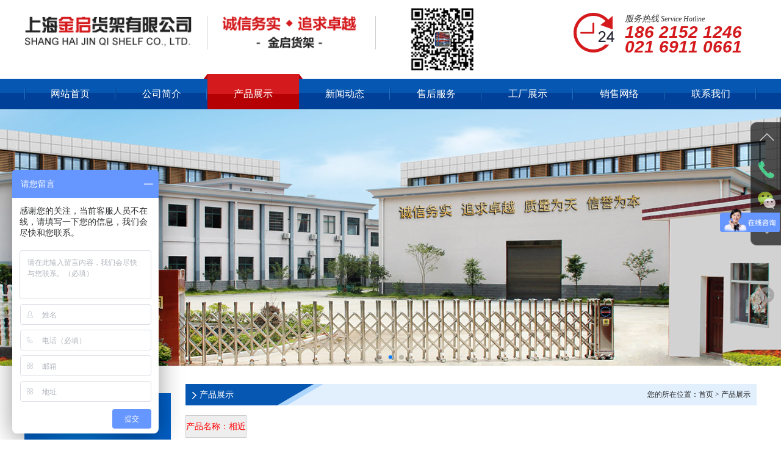

--- FILE ---
content_type: text/html; Charset=utf-8
request_url: http://www.jinqi8.com/productpage.asp?type_id1=50&type_id=51&id=1231
body_size: 6797
content:

<script language="javascript" type="text/javascript">
window.document.oncontextmenu=new Function("event.returnValue=false;"); //��ֹ�Ҽ�����,�����Ҽ������κη�Ӧ
window.document.onselectstart=new Function("event.returnValue=false;"); //��ֹ����,Ҳ�����޷�����
</script>
<!DOCTYPE html PUBLIC "-//W3C//DTD XHTML 1.0 Transitional//EN" "http://www.w3.org/TR/xhtml1/DTD/xhtml1-transitional.dtd">
<html xmlns="http://www.w3.org/1999/xhtml">
<head>
<meta name="applicable-device" content="pc,mobile">
    <meta name="MobileOptimized" content="width"/>
    <meta name="HandheldFriendly" content="true"/>
<meta http-equiv="Content-Type" content="text/html; charset=utf-8" />
<meta name="viewport" content="width=device-width, initial-scale=1, minimum-scale=1, maximum-scale=1">

<title>相近钳工台-上海金启货架有限公司</title>
<meta name="keywords" content="相近钳工台-上海金启货架有限公司" />
<meta name="description" content="相近钳工台-上海金启货架有限公司" />



<script src="js/jquery.js"></script>
<script src="js/index.js"></script>
<link href="css/style.css" rel="stylesheet" />
<link href="css/css.css?123" rel="stylesheet" />
<link href="css/swiper.min.css" rel="stylesheet" />
<link href="bootstrap/css/bootstrap.min.css" rel="stylesheet" />
<link href="css/stylesCode.css" rel="stylesheet" />
<script src="js/wow.min.js"></script>
<link href="css/animate.min.css" rel="stylesheet" />
<script>
if (!(/msie [6|7|8|9]/i.test(navigator.userAgent))){
    new WOW().init();
};
</script>
<script>
var _hmt = _hmt || [];
(function() {
  var hm = document.createElement("script");
  hm.src = "https://hm.baidu.com/hm.js?e8be6118fb341c60c642a185b5cc1395";
  var s = document.getElementsByTagName("script")[0]; 
  s.parentNode.insertBefore(hm, s);
})();
</script></head>

<body>
     <div class="header">
        <div class="wrap">
            <div class="logo1"><img src="images/logo1.png" alt="上海重型货架"/></div>
            <div class="logo2"><img src="images/logo2.png" alt="上海重型货架"/></div>
			<div style="display:none;"><h1>上海重型货架</h1><span>上海仓库货架,重型托盘货架,仓库重型货架,重型横梁货架</span></div>
            <div class="tel">
                <div class="tel1">服务热线<span> Service Hotline</span></div>
                <div class="tel2">186 2152 1246<br />021 6911 0661</div>
            </div>
            <div class="hewm"><img src="images/ewm.png" alt="上海仓库货架"/></div>
            
            <div class="logo">                             
                                <span class="icon-menu hidden-lg hidden-md"></span>
                                <!--移动端导航-->
                                <div class="sjdnav sjdnavhide hidden-lg hidden-md">
                                    <ul class="list-inline">
                                        <li><a href="http://www.jinqi8.com/">网站首页</a></li>
                                        <li><a href="http://www.jinqi8.com/about.asp">公司简介</a></li>
                                        <li><a href="http://www.jinqi8.com/product.asp">产品展示</a></li>
                                        <li><a href="http://www.jinqi8.com/news.asp">新闻动态</a></li>
                                        <li><a href="http://www.jinqi8.com/service.asp">售后服务</a></li>
                                        <li><a href="http://www.jinqi8.com/case.asp">工厂展示</a></li>
                                        <li><a href="http://www.jinqi8.com/sale.asp">销售网络</a></li>
                                        <li><a href="http://www.jinqi8.com/contact.asp">联系我们</a></li>
                                    </ul>
                                </div>
                              
                            </div> 
        </div>
    </div>

    <div class="nav">
        <div class="wrap">
            <ul class="nul">
                <li class="nli "><a href="http://www.jinqi8.com/">网站首页</a>
                    <div class="navtop ">
                        <div class="nline"></div>
                        <div class="xsjl"></div>
                        <div class="xsjr"></div>
                    </div>
                </li>
                <li class="nli "><a href="http://www.jinqi8.com/about.asp">公司简介</a>
                    <div class="navtop ">
                        <div class="nline"></div>
                        <div class="xsjl"></div>
                        <div class="xsjr"></div>
                    </div>
                </li>
                <li class="nli navbjx">
                    <a href="http://www.jinqi8.com/product.asp">产品展示</a>
                    <ul>
                       
                        <li><a href="http://www.jinqi8.com/product.asp?type_pid=33">仓储货架系列</a></li>
                        
                        <li><a href="http://www.jinqi8.com/product.asp?type_pid=34">超市货架系列</a></li>
                        
                        <li><a href="http://www.jinqi8.com/product.asp?type_pid=35">工位器具</a></li>
                        
                        <li><a href="http://www.jinqi8.com/product.asp?type_pid=50">非标定做</a></li>
                        
                    </ul>
                    <div class="navtop navtopx">
                        <div class="nline"></div>
                        <div class="xsjl"></div>
                        <div class="xsjr"></div>
                    </div>
                </li>
                <li class="nli "><a href="http://www.jinqi8.com/news.asp">新闻动态</a>
                <ul>
                       
                        <li><a href="http://www.jinqi8.com/news.asp?type_id=1">公司新闻</a></li>
                        
                        <li><a href="http://www.jinqi8.com/news.asp?type_id=2">行业动态</a></li>
                        
                    </ul>
                    <div class="navtop ">
                        <div class="nline"></div>
                        <div class="xsjl"></div>
                        <div class="xsjr"></div>
                    </div>
                </li>
                <li class="nli "><a href="http://www.jinqi8.com/service.asp">售后服务</a>
                    <div class="navtop ">
                        <div class="nline"></div>
                        <div class="xsjl"></div>
                        <div class="xsjr"></div>
                    </div>
                </li>
                <li class="nli "><a href="http://www.jinqi8.com/case.asp">工厂展示</a>
                    <div class="navtop ">
                        <div class="nline"></div>
                        <div class="xsjl"></div>
                        <div class="xsjr"></div>
                    </div>
                </li>
                <li class="nli "><a href="http://www.jinqi8.com/sale.asp">销售网络</a>
                    <div class="navtop ">
                        <div class="nline"></div>
                        <div class="xsjl"></div>
                        <div class="xsjr"></div>
                    </div>
                </li>
                <li class="nli "><a href="http://www.jinqi8.com/contact.asp">联系我们</a>
                    <div class="navtop ">
                        <div class="nline"></div>
                        <div class="xsjl"></div>
                        <div class="xsjr"></div>
                    </div>
                </li>
            </ul>
        </div>
    </div>
    
    <div class="swiper-containers wow slideInUp">
            <div class="swiper-wrapper">
                <div class="swiper-slide"><a href="#"><div class="banner" style="background:url(images/banner.jpg) no-repeat center center; background-size:cover;"></div></a></div>    
                <div class="swiper-slide"><a href="#"><div class="banner" style="background:url(images/banner2.jpg) no-repeat center center; background-size:cover;"></div></a></div> 
                   <div class="swiper-slide"><a href="#"><div class="banner" style="background:url(images/banner3.jpg) no-repeat center center; background-size:cover;"></div></a></div>   
            </div>
            <!-- Add Pagination -->
            <div class="swiper-pagination aa"></div>
    </div>
    
   
    
    <div class="content wow slideInUp">
    	<div class="wrap">
        	<div class="content_left">
            	<div class="title titles">
                	<div class="titles">
                    	<div class="title1">产品展示</div>
                        <div class="title2">Products</div>
                    </div>
                    <div class="qw"><img src="images/qw.png" /></div>
                </div>
                <div class="lrk lrks">
               <ul id="accordion" class="accordion">

         
                        
                  <li>
                    <a href="product.asp?type_pid=33"><div class="maotit maotits link" >◆ 仓储货架系列></div></a>
                    <div class="maolist maolists submenu">
                        <ul>
                            
                            <a href="product.asp?type_id1=33&type_id=36"><li ><span>>></span>轻型仓储货架</li></a>
                           
                            <a href="product.asp?type_id1=33&type_id=37"><li ><span>>></span>中型仓储货架</li></a>
                           
                            <a href="product.asp?type_id1=33&type_id=38"><li ><span>>></span>重型仓储货架</li></a>
                           
                            <a href="product.asp?type_id1=33&type_id=47"><li ><span>>></span>模具货架</li></a>
                           
                            <a href="product.asp?type_id1=33&type_id=48"><li ><span>>></span>悬臂货架</li></a>
                           
                            <a href="product.asp?type_id1=33&type_id=49"><li ><span>>></span>贯通货架</li></a>
                           
                            <a href="product.asp?type_id1=33&type_id=55"><li ><span>>></span>巧固货架</li></a>
                           
                            <a href="product.asp?type_id1=33&type_id=57"><li ><span>>></span>阁楼平台货架</li></a>
                             
                        </ul>
                    </div>
                    </li>
                      
                        
                  <li>
                    <a href="product.asp?type_pid=34"><div class="maotit maotits link" >◆ 超市货架系列></div></a>
                    <div class="maolist maolists submenu">
                        <ul>
                            
                            <a href="product.asp?type_id1=34&type_id=39"><li ><span>>></span>背板超市货架</li></a>
                           
                            <a href="product.asp?type_id1=34&type_id=40"><li ><span>>></span>背网超市货架</li></a>
                           
                            <a href="product.asp?type_id1=34&type_id=41"><li ><span>>></span>促销花车</li></a>
                           
                            <a href="product.asp?type_id1=34&type_id=42"><li ><span>>></span>零食货架</li></a>
                           
                            <a href="product.asp?type_id1=34&type_id=43"><li ><span>>></span>收银台</li></a>
                           
                            <a href="product.asp?type_id1=34&type_id=44"><li ><span>>></span>蔬菜水果货架</li></a>
                           
                            <a href="product.asp?type_id1=34&type_id=45"><li ><span>>></span>钛合金货架</li></a>
                             
                        </ul>
                    </div>
                    </li>
                      
                        
                  <li>
                    <a href="product.asp?type_pid=35"><div class="maotit maotits link" >◆ 工位器具></div></a>
                    <div class="maolist maolists submenu">
                        <ul>
                            
                            <a href="product.asp?type_id1=35&type_id=46"><li ><span>>></span>登高车</li></a>
                           
                            <a href="product.asp?type_id1=35&type_id=54"><li ><span>>></span>文件柜</li></a>
                           
                            <a href="product.asp?type_id1=35&type_id=58"><li ><span>>></span>仓储笼</li></a>
                             
                        </ul>
                    </div>
                    </li>
                      
                        
                  <li>
                    <a href="product.asp?type_pid=50"><div class="maotit maotits link" >◆ 非标定做></div></a>
                    <div class="maolist maolists submenu">
                        <ul>
                            
                            <a href="product.asp?type_id1=50&type_id=51"><li  style="color:#0657b2;" ><span>>></span>工作台</li></a>
                           
                            <a href="product.asp?type_id1=50&type_id=52"><li ><span>>></span>托盘</li></a>
                           
                            <a href="product.asp?type_id1=50&type_id=53"><li ><span>>></span>隔离网</li></a>
                             
                        </ul>
                    </div>
                    </li>
                      
                    
                   
                    </ul>
                    
                </div>
                
                     <div class="title" style=" margin-top:30px;">
                    <div class="titles">
                        <div class="title1">联系我们</div>
                        <div class="title2">Contact us</div>
                    </div>
                </div>
                <div class="lrk">
                    <div class="sgy">
                        <img src="images/contact.jpg" />
                        <div class="sgy1">全国统一服务热线</div>
                        <div class="sgy2">021-6911-0661</div>
                        <div class="sgy3"><strong>上海金启货架有限公司 </strong><br />
联系人：王经理 <br />
手机：18621521246 <br />
邮箱：jinqihuojia@163.com <br />
座机：021-69110661 <br />
地址：上海市嘉定工业区新和路489号<br />
<img src="/uploadpic/image/20210806/20210806161236783678.jpg" alt="" /><br /></div>
                    </div>
                </div>
            </div>
            <div class="content_right">
            	<div class="cpzstit">
                    	<div class="cpzstit1"><span><img src="images/xz.png" /></span>产品展示</div>
                        <div class="crr">您的所在位置：首页 > 产品展示</div>
                </div>
                <div class="crb">
                
                    <div class="pdpa">
                        <div class="pdpa1">产品名称：<span>相近钳工台<a href="javascript:window.history.back();" style="color:#F00">【返回上级】</a></span></div>
                        <img src="uploadpic/20171027350400803189.jpg" width="50%" />
                       <div class="texe-left"></div>
                    </div>
                    
                	
                </div>
            
            </div>
        </div>
    </div>
    
   
    
     <div class="footer wow slideInUp">
        <div class="wrap">
            <div class="footer_left">
                <div class="footer_left1">
                    <div class="fltit">产品展示</div>
                    <ul>
                        
                        <a href="product.asp?ClassID1=33"><li>◆ 仓储货架系列</li></a>
                        
                        <a href="product.asp?ClassID1=34"><li>◆ 超市货架系列</li></a>
                        
                        <a href="product.asp?ClassID1=35"><li>◆ 工位器具</li></a>
                        
                        <a href="product.asp?ClassID1=50"><li>◆ 非标定做</li></a>
                        
                    </ul>
                </div>
                <div class="footer_left2">
                    <div class="fltit">新闻动态</div>
                    <ul>
                        
                        <a href="news.asp?type_id=1"><li>◆ 公司新闻</li></a>
                        
                        <a href="news.asp?type_id=2"><li>◆ 行业动态</li></a>
                        
                    </ul>
                </div>
                <div class="footer_left3">
                    <div class="fltit">联系方式</div>
                   <p>
	联系人：王经理<br />
手机：18621521246 <br />
邮箱：jinqihuojia@163.com <br />
座机：021-69110661<br />
地址：上海市嘉定工业区新和路489号
</p>
                </div>
            </div>
            <div class="footer_right">
                <div class="footer_right1"><img src="images/ewm.png" /></div>
                <script language="JavaScript" type="text/JavaScript">
function Juge(theForm)
{
  if (theForm.xm.value == "")
  {
    alert("请输入姓名：！");
    $(theForm.xm).focus();
    return (false);
   }
    if (theForm.dh.value == "")
  {
    alert("请输入电话！");
    $(theForm.dh).focus();
    return (false);
   }
   if (theForm.email.value == "")
  {
    alert("请输入邮箱！");
    $(theForm.email).focus();
    return (false);
   }
}
</script>
                          <form method="POST" action="mailsend.asp" onSubmit="return Juge(this)">
                <div class="footer_right2">
                    <div class="form">
                        <div class="formtxt">您的姓名：</div>
                        <input type="text" name="xm" />
                    </div>
                    <div class="form">
                        <div class="formtxt">您的电话：</div>
                        <input type="tel" name="dh" />
                    </div>
                    <div class="form">
                        <div class="formtxt">您的邮箱：</div>
                        <input type="email" name="email" />
                    </div>
                    <div class="form">
                        <button type="submit">立即提交</button>
                    </div>
                </div>
            </div>
        </div>
    </div>
 <div class="copyright wow slideInUp">
        <div class="wrap">
            <div class="fnav">
                    <a href="http://www.jinqi8.com/">网站首页</a>|
                    <a href="about.asp">公司简介</a>|
                    <a href="product.asp">产品展示</a>|
                    <a href="news.asp">新闻动态</a>|
                    <a href="service.asp">售后服务</a>|
                    <a href="case.asp">工厂展示</a>|
                    <a href="sale.asp">销售网络</a>|
                    <a href="contact.asp">联系我们</a>
            </div>
            <div class="bq">版权所有 © 2017 上海金启货架有限公司 <a href="https://beian.miit.gov.cn" target="_blank" rel="nofollow">沪ICP备14015374号-2</a><br>友情链接：<a href="http://www.baidu.com" target="_blank">百度</div>
        </div>
    </div>

<div class="hot w100 hidden-lg hidden-md hidden-sm">
            <div class="row">
                    <div class="col-xs-3 text-center no-padding">
                        <a href="tel:02169110661" class="no-decoration">
                            <span class="glyphicon glyphicon-earphone"></span>
                            <h6 class="no-margin">电话</h6>
                        </a>
                    </div>
                    <div class="col-xs-3 text-center no-padding">
                        <a target="_blank" href="mqqwpa://im/chat?chat_type=wpa&uin=1356960803&version=1&src_type=web&web_src=oicqzone.com" class="no-decoration">
                            <span class=""><img src="images/qq.png" width="16" height="16"  style="margin-bottom:3px; margin-top:2px;"/></span>
                            <h6 class="no-margin">消息</h6>
                        </a>
                    </div>
                    <div class="col-xs-3 text-center no-padding db-ewms"> 
                        <a class="no-decoration">
                            <span class="glyphicon glyphicon-qrcode"></span>
                            <h6 class="no-margin">二维码</h6> 
                        </a> 
                    </div>
                    <div class="col-xs-3 text-center no-padding">
                        <a class="no-decoration">
                            <span class="glyphicon glyphicon-share-alt"></span>
                            <h6 class="no-margin">分享</h6>
                        </a>
                    </div>
                </div>
        </div>
        <div class="dbbox hidden-sm hidden-md hidden-lg">
            <div class="dbs ewm-box">
                <div class="neirong">
                    <img src="images/weixin.jpg" alt="">
                </div>
            </div>
            <div class="dbs fenxiang-box">
                 <div class="neirong">
                <div class="bdsharebuttonbox clearfix">
                    <div class="pull-left li"><a href="#" class="bds_qzone" data-cmd="qzone" title="分享到QQ空间"></a></div>
                    <div class="pull-left li"><a href="#" class="bds_tsina" data-cmd="tsina" title="分享到新浪微博"></a></div>
                    <div class="pull-left li"><a href="#" class="bds_tqq" data-cmd="tqq" title="分享到腾讯微博"></a></div>
                    <div class="pull-left li"><a href="#" class="bds_renren" data-cmd="renren" title="分享到人人网"></a></div>
                    <div class="pull-left li"><a href="#" class="bds_weixin" data-cmd="weixin" title="分享到微信"></a></div>
                </div>
                <script>
                    window._bd_share_config={"common":{"bdSnsKey":{},"bdText":"","bdMini":"2","bdMiniList":false,"bdPic":"","bdStyle":"1","bdSize":"32"},"share":{}};with(document)0[(getElementsByTagName('head')[0]||body).appendChild(createElement('script')).src='http://bdimg.share.baidu.com/static/api/js/share.js?v=89860593.js?cdnversion='+~(-new Date()/36e5)];
                    </script>
                </div>
            </div>
        </div>
        <script>
    $(".hot .col-xs-3").eq(2).click(function(){
        if ( $(".dbbox .dbs.ewm-box").is(':hidden') ){
            $(".dbbox .dbs.ewm-box").slideDown();
            $(".dbbox .dbs.fenxiang-box").slideUp();
        }else{
            $(".dbbox .dbs.ewm-box").slideUp();
        }
    })
    $(".hot .col-xs-3").eq(3).find("a").click(function(){
        if ( $(".dbbox .dbs.fenxiang-box").is(':hidden') ){
            $(".dbbox .dbs.fenxiang-box").slideDown();
            $(".dbbox .dbs.ewm-box").slideUp();
        }else{
            $(".dbbox .dbs.fenxiang-box").slideUp();
        }
   }) 
    </script>



<script src="js/swiper.min.js"></script>
<script src="js/gundong.js"></script> 

<script src="js/lrtk.js"></script>

<script src="js/nav.js"></script>
<div class="dock" style="height: 296px; top: 200px;">
            <ul class="icons">
                <li class="up"><i></i></li>
                
                <li class="tel1">
                    <i></i><p>网站咨询热线：<br>021-69110661<br>18621521246</p>
                </li>
                <li class="wechat">
                    <i></i><p><img src="images/erweima.png" alt="扫描关注网站微信公众账号"></p>
                </li>
                <li class="down"><i></i></li>
            </ul>
            <a class="switch"></a>
        </div>
    <script>
        $(function () {
            $("ul.icons li").hover(function () {
                $(this).addClass("active").siblings("li").removeClass("active");
            })
            $(".up").click(function () {
                // $(document).scrollTop(0);
                $('html,body').animate({ scrollTop: '0px' }, 500);
            })
            $(".down").click(function () {
                var temp = $(document).height();
                console.log(temp);
                $('html,body').animate({ scrollTop: temp }, 500);
                // $(document).scrollTop(temp);
            })
            $(".switch").click(function () {
                $("div.dock").toggleClass("close");
            })
        })

    </script>
    <!-- JiaThis Button BEGIN -->
<script type="text/javascript" src="http://v2.jiathis.com/code/jiathis_r.js?type=left&amp;move=0" charset="utf-8"></script>
<!-- JiaThis Button END -->
<script>
(function(){
    var bp = document.createElement('script');
    var curProtocol = window.location.protocol.split(':')[0];
    if (curProtocol === 'https') {
        bp.src = 'https://zz.bdstatic.com/linksubmit/push.js';        
    }
    else {
        bp.src = 'http://push.zhanzhang.baidu.com/push.js';
    }
    var s = document.getElementsByTagName("script")[0];
    s.parentNode.insertBefore(bp, s);
})();
</script>

</body>
</html>


--- FILE ---
content_type: text/css
request_url: http://www.jinqi8.com/css/style.css
body_size: 821
content:
* {
	margin: 0;
	padding: 0;
	-webkit-box-sizing: border-box;
	-moz-box-sizing: border-box;
	box-sizing: border-box;
}



ul {
	list-style-type: none;
}

h1 {
 	color: #FFF;
 	font-size: 24px;
 	font-weight: 400;
 	text-align: center;
 	margin-top: 80px;
 }

h1 a {
 	color: #c12c42;
 	font-size: 16px;
 }

 .accordion {
 	width: 96%;
	margin:0 auto;
 	-webkit-border-radius: 4px;
 	-moz-border-radius: 4px;
 	border-radius: 4px;
 }

/*.accordion .link {
		background: #f0f0f0;
	text-align:center;
	cursor: pointer;
	display: block;
	line-height:45px;
	color: #666;
	font-size: 16px;
	font-weight: bold;
	margin-bottom:3px;
	position: relative;
	-webkit-transition: all 0.4s ease;
	-o-transition: all 0.4s ease;
	transition: all 0.4s ease;
}*/


.accordion li i {
	margin-right:15px;
/*	position: absolute;*/
	top: 16px;
	left: 12px;
	font-size: 18px;
	color: #595959;
	-webkit-transition: all 0.4s ease;
	-o-transition: all 0.4s ease;
	transition: all 0.4s ease;
}



/*.accordion li:hover .link {
	background: #fff;
	color:#019946;
	transform:translatex(3px);box-shadow:2px  2px 2px #ccc;
}

.accordion li.open .link {
	background: #fff;
	color:#019946;
	transform:translatex(3px);box-shadow:2px  2px 2px #ccc;
}*/
.accordion li.open i.fa-caret-right {
	-webkit-transform: rotate(90deg);
	-ms-transform: rotate(90deg);
	-o-transform: rotate(90deg);
	transform: rotate(90deg);
}

/**
 * Submenu
 -----------------------------*/
/* .submenu {
 	display: none;
 	background: #fff;
 	font-size: 14px;
 }*/



 .submenu a {
 	display: block;
 	text-decoration: none;
	line-height:45px;
/*	text-align:center;*/
	color:#666;
 	-webkit-transition: all 0.25s ease;
 	-o-transition: all 0.25s ease;
 	transition: all 0.25s ease;
 }

 /*.submenu a:hover {
 	background: #019946;
 	color: #fff;
 }*/
 
 .link img{ margin-right:10px;}



--- FILE ---
content_type: text/css
request_url: http://www.jinqi8.com/css/css.css?123
body_size: 6724
content:
@charset "utf-8";
/* CSS Document */
*{ padding:0; margin:0;}
body{ font-size:"微软雅黑";}
ul{ list-style:none;}
a{ text-decoration:none;}
.wrap{ max-width:1200px; margin:0 auto;}
.logo{ display:none;}

/*LOGO*/
.header{ width:100%; padding:10px 0; overflow:auto; position:relative;}
.logo1{ width:48%; display:inline-block; margin-top:16px;}
.logo1 img{ width:100%;}
.logo2{ display:none;}
.hewm{ width:25%; float:right; padding-left:25px;}
.tel{ width:25%; float:right; background:url(../images/tel.png) no-repeat left; height:65px; padding-left:84px; margin-top:11px;}
.tel1{ font-size:14px; color:#333; font-style:italic;}
.tel1 span{ font-size:12px;}
.tel2{ font-family:"Arial"; font-weight:bold; font-size:28px; line-height:24px; color:#d41a1d; font-style:italic;}

/*PC导航*/
.nav{ height:50px; background:url(../images/navbj.jpg) no-repeat center center; background-size:cover;}
.nul{ margin-bottom:0; width:100%; height:50px; position:relative; background:url(../images/navr.png) no-repeat left;}
.nli{float:left;;width:12.5%;line-height:50px; text-align:center;position:relative; background:url(../images/navr.png) no-repeat right;}
.nli:hover{ background:url(../images/navhbj.png) no-repeat center center; background-size:cover;}
.nli a{color:#fff;text-decoration:none;line-height:50px;display:block;width:100%; font-size:16px;}
.nli a:hover{ color:#fff;}
.navbjx{background:url(../images/navhbj.png) no-repeat center center; background-size:cover;}
.nli ul{display:none; width:100%; position:absolute; z-index:2;}
.nli li{border-top:1px solid #d2d2d2;background:rgba(0, 64, 152, 0.78); width:100%;}
.nli li a{ line-height:35px; font-size:14px;}
.nli li a:hover{ background:#d41a1d;}
.nline{ width:100%; height:8px; background:#d41a1d; position:absolute; top:-8px;}
.xsjl{ width: 0; height: 0; border-bottom: 8px solid #b50104; border-left: 6px solid transparent; position:absolute; left:-6px; top:-8px;}  
.xsjr{ width: 0; height: 0; border-bottom: 8px solid #b50104; border-right: 6px solid transparent; position:absolute; right:-6px; top:-8px;}
.navtop{ display:none;}
.nli:hover .navtop{ display:block;}
.navtopx{ display:block !important;}

/*产品展示*/
.content1{ width:100%; overflow:auto; padding:30px 0;}
.content1_left{ width:20%; float:left;}
.title{ width:100%; height:103px; padding-top:15px; background:url(../images/titlebj.png) no-repeat center center; background-size:cover;}
.titles{ padding-top:14px;}
.title1{ text-align:center; font-size:25px; line-height:30px; font-weight:bold; color:#fff;}
.title2{ text-align:center; font-size:20px; line-height:30px; font-family:"Impact"; color:#fff;}
.lrk{ width:100%; padding:7px; border:3px solid #0657b2; box-sizing:border-box; background:#d7eafd;}
.maotit{ width:100%; color:#fff; line-height:40px; background:#0657b2; padding-left:10%; font-size:14px; margin:15px 0 0 0;}
.maolist{ margin-top:10px;}
.maolist ul{ width:100%; overflow:auto;}
.maolist ul li{ font-size:12px; line-height:30px; color:#222; width:50%; float:left; border-bottom:1px #fff dashed; height:30px; overflow:hidden;display: -webkit-box; -webkit-box-orient: vertical; -webkit-line-clamp: 1;}
.maolist ul li span{ display:inline-block; margin-right:5px;}
.maolist ul li:hover{ color:#0498f5;}
.sgy{ width:100%;}
.sgy img{ width:100%;}
.sgy>img{width: auto;}
.sgy1{ height:20px; line-height:20px; background:url(../images/xtel.png) no-repeat left; padding-left:27px; font-size:18px; margin-top:10px;}
.sgy2{ font-size:30px; line-height:30px; font-family:"Impact"; color:#0657b2; margin:7px 0;}
.sgy3{ color:#222; font-size:14px; line-height:26px; margin:7px 0;}
.content1_right{ width:78%; float:right;}
.ctrtop{ width:100%; overflow:auto; position:relative;}
.ctrtop_left{ font-size:14px; line-height:34px; color:#222; font-weight:bold; display:inline-block;}
.ctrtop_left span{ font-size:18px; color:#0657b2;}
.ctrtop_right{ float:right; position:relative;}
.ctrtop_right input{ border:1px #c3c5c9 solid; box-sizing:border-box; padding:0 56px 0 10px;; width:302px; height:34px;}
.ctrtop_right button{ width:54px; height:34px; background:url(../images/search.png); border:none; outline:none; position:absolute; right:0; bottom:2px;}
.cpzs{ margin-top:20px; overflow:hidden;}
.cpzstit{ overflow:auto; height:35px; background:#e2f0fe; margin-bottom:16px;}
.cpzstit1{ font-size:14px; line-height:35px; padding-left:10px; background:url(../images/x1.png); width:226px; float:left; color:#fff;}
.cpzstit1 img{ margin-bottom:2px; margin-right:5px;}
.cpzstit2{ float:right; padding-right:20px; font-size:14px; line-height:35px; font-weight:bold; color:#1a51d2; transition:all 0.8s;}
.cpzstit2:hover{transform:translateX(-5px);}

.cpzslist{ width:100%; border:1px #d5d5d5 solid; box-sizing:border-box; padding:4px; transition:all 0.8s;}
.cpzslist:hover{ background:#0657b2;}
.cpzsimg{ width:100%; overflow:hidden;}
.cpzsimg1{ transition:all 0.8s;}
.cpzslist:hover .cpzsimg1{ transform:scale(1.1);}
.cpzsimg2{ padding-top:85.714%;}
.cpzsstit{ line-height:28px; text-align:center; color:#222; font-size:14px; transition:all 0.5s;}
.cpzslist:hover .cpzsstit{ color:#fff;}

.fwdh{ width:100%; height:180px;}

.content2{ width:100%; overflow:auto; padding:45px 0;}
.gywm{ width:54%; float:left;}
.ctn2_tit{ height:46px; border-bottom:1px #b5b5b5 solid; box-sizing:border-box; overflow:auto; margin-bottom:15px;}
.ctn2_tit1{ line-height:40px; display:inline-block; font-size:18px; color:#0657b2; font-family:"Arial"; font-weight:bold;}
.ctn2_tit1 span{ font-size:25px; font-family:"微软雅黑";}
.ctn2_tit2{ color:#0657b2; font-size:14px; line-height:45px; float:right;}
.gtwmtxt{ text-indent:2em; line-height:24px; color:#222; font-size:14px; margin:0; padding-top:10px;}
.xwdt{ width:44%; float:right;}
.xwdt ul li{ height:40px; line-height:39px; border-bottom:1px #b5b5b5 solid; box-sizing:border-box;}
.xwl{ display:inline-block; font-size:14px; color:#222; transition:all 0.8s;}
.xwdt ul li:hover .xwl{ color:#0657b2;}
.xwl img{ margin-right:10px;}
.xwr{ float:right; line-height:39px; font-size:14px; color:#b5b5b5; font-family:"Arial"; transition:all 0.8s;}
.xwdt ul li:hover .xwr{ color:#0657b2;}

.gczs{ width:100%; padding:30px 0; background:url(../images/gczsbj.jpg) no-repeat center center; background-size:cover;}
.ltit{ margin-bottom:25px;}
.ltit1{ font-size:24px; line-height:30px; color:#fff; font-weight:bold; text-align:center;}
.ltit2{ text-align:center; color:#fff; font-size:15px; margin:3px 0;}
.ltit3 img{ width:100%;}
.gczslist{ position:relative; border:2px #fff solid; box-sizing:border-box;}
.gczsimg{ overflow:hidden;}
.gczsimg1{ transition:all 0.8s;}
.gczslist:hover .gczsimg1{ transform:scale(1.1);}
.gczsimg2{ padding-top:73.52%;}
.gczstit{ position:absolute; line-height:40px; height:40px; text-align:center; font-size:14px; bottom:0; width:100%; color:#fff; background:rgba(6, 87, 178, 0.54);}
.swiper-containergs { overflow:hidden;}

.hzhb{ width:100%; padding:30px 0;}
.hzhblist{ border:1px #dcdcdc solid; box-sizing:border-box; transition:all 0.8s;}
.hzhblist:hover{ border-color:#0657b2;}
.hzhbimg{ overflow:hidden;}
.hzhbimg2{ padding-top:55.56%;}
.swiper-containerhz{ overflow:hidden;}

.footer{ width:100%; padding:30px 0; overflow:auto; background:#0657b2;}
.footer_left{ width:48%; float:left;}
.footer_left1{ width:22%; float:left; height:136px; border-right:1px #317dd2 solid; box-sizing:border-box; box-shadow:1px 0 0 #0e488a;}
.fltit{ font-size:15px; line-height:24px; margin-bottom:10px; color:#fff;}
.footer_left1 ul li{ font-size:13px; line-height:24px; color:#fff;}
.footer_left1 ul li:hover{ text-decoration:underline;}
.footer_left2{ width:38%; float:left; height:136px; border-right:1px #317dd2 solid; box-sizing:border-box; box-shadow:1px 0 0 #0e488a; text-align:center;}
.footer_left2 ul li{ font-size:13px; line-height:24px; color:#fff;}
.footer_left2 ul li:hover{ text-decoration:underline;}
.footer_left3{ width:40%; float:left; height:136px; font-size:13px; line-height:22px; color:#fff; padding-left:4%;}
.footer_right{ width:50%; float:right;}
.footer_right1{width:30%; float:left; height:136px; border-right:1px #317dd2 solid; box-sizing:border-box; box-shadow:1px 0 0 #0e488a;}
.footer_right1 img{ height:120px;}
.footer_right2{ width:65%; float:right;}
.form{position:relative; margin-bottom:4px;}
.form input{ width:100%; height:30px; background:#fff;  padding-left:85px; border:1px #ccc solid; box-sizing:border-box;}
.formtxt{ position:absolute; width:85px; top:0; left:0; text-align:center; line-height:30px;}
.form button{ width:100%; height:30px; height:30px; color:#fff; background:#ce0b0f; text-align:center; border:none; outline:none; font-size:14px;}
.form button:hover{ background:rgba(206, 11, 15, 0.82);}

.copyright{ width:100%; background:#272a2f; overflow:auto; padding:15px 0;}
.fnav{ float:left; line-height:24px; color:#fff; font-size:14px;}
.fnav{ overflow:auto; margin-bottom:0;}
.fnav a{ font-size:14px; line-height:24px; color:#fff; display:inline-block; margin:0 2px;}
.fnav a:hover{ text-decoration:underline !important; color:#fff;}
.bq{ float:right; line-height:24px; color:#fff; font-size:14px;}
.bq a{ color:#fff;}

.banner{ height:420px;}
.aa .swiper-pagination-bullet-active{  border:1px #d2d2d2 solid; box-sizing:border-box;}

.content{ width:100%; overflow:auto; padding:30px 0;}
.content_left{ width:20%; float:left;}
.content_right{ width:78%; float:right;}
.crr{ float:right; font-size:12px; color:#222; line-height:35px; margin-right:10px;}
.about img{ width:84%; margin-left:8% !important; margin:15px 0;}
.about p{ margin-bottom:0; text-indent:2em;}

.titlesa{pointer-events:none;}
.lrks .maotit{pointer-events:none;}
.qw{ display:none;}

.cpzslists{ overflow:auto;}
.cpzslist1{ width:25%; float:left; padding:0 10px 20px 10px;}

.pdpa{ margin-top:15px; text-align:center;}
.pdpa1{ width:100; text-align:center; margin-bottom:15px; height:37px; line-height:35px; border:1px #ccc solid; box-sizing:border-box; color:#ff0000; background:#eee;}

.service{ font-size:16px; color:#222; line-height:26px;}
.service img{ width:40%; margin-left:30%; margin-bottom:15px;}

.contact{ font-size:16px; color:#222; line-height:26px;}
.contact img{ width:100%; margin-top:15px;}
.contact>img{width:auto;}

.sale{ font-size:16px; color:#222; line-height:26px;}

.newlist{ width:100%; border:1px #d3d3d3 solid; padding:8px; background:#f6f6f6; transition:all 0.8s; overflow:auto; margin-top:20px;}
.newlist:hover{ background:#0657b2;}
.newimg{ width:155px; float:left; overflow:hidden; margin-right:15px;}
.newimg1{ transition:all 0.8s;}
/*.newlist:hover .newimg1{ transform:scale(1.1);}*/
.newimg2{ padding-top:67.74%;}
.newtit{ font-size:14px; font-weight:bold; color:#666; transition:all 0.5s;display: -webkit-box; -webkit-box-orient: vertical; -webkit-line-clamp: 1; overflow: hidden; height:20px; overflow:hidden;}
.newlist:hover .newtit{ color:#fff;}
.newlin{ width:28px; height:2px; background:#0657b2; margin-left:170px !important; margin:5px 0; transition:all 0.8s;}
.newlist:hover .newlin{ width:30%; background:#fff;}
.newtxt{ font-size:12px; line-height:20px; color:#999; transition:all 0.5s;display: -webkit-box; -webkit-box-orient: vertical; -webkit-line-clamp: 3; overflow: hidden; height:60px; overflow:hidden;}
.newlist:hover .newtxt{ color:#fff;}

.cp{ width:25%; float:left; padding:10px;}
@media screen and (max-width: 1200px){
.wrap{ width:96%; margin:0 auto;}
.tel2{ font-size:22px;}
.tel{ margin-top:0;}
.hewm{ display:none;}
.logo1{ margin-top:9px;}
.sgy2{ font-size:24px;}
.sgy1{ font-size:16px;}
.sgy3{ line-height:22px;}
.title{ padding-top:0; height:auto; background:#036ad3;}
.titles{ padding:12px 0;}
.title1{ font-size:22px; line-height:24px;}
.title2{ font-size:18px; line-height:24px;}
.fwdh{ height:120px;}
.footer_right1{ display:none;}
.footer_left{ width:60%;}
.footer_right{ width:35%;}
.footer_right2{ width:80%; float:none; margin-left:10%;}
.fnav{ float:none; text-align:center;}
.fnav ul{ display:inline-block;}
.bq{ float:none; width:100%; text-align:center;}
.ctrtop_left span{ font-size:16px;}
	

	}
	

@media screen and (max-width: 991px){
.logo1{ display:none;}
.logo2{ display:block; width:48%; display:inline-block; width:auto;}
.tel{ display:none;}
.nav{ display:none;}
.header{ overflow:inherit; padding:16px 0;}
.icon-menu{ display:block;  cursor:pointer; width:36px; height:36px; background:url(../images/nav.png) no-repeat center center; position:absolute;right:3%;top:50%; margin-top:-18px;}
.sjdnav{ width:140px; height:auto; position:absolute; top:80%;z-index:3;background:rgba(6, 87, 178, 0.68); right:3%;}
.sjdnav ul{ padding:0; margin:0;}
.sjdnav li{ height:45px;text-align:center; margin:0; padding:0; border-bottom:1px solid #fff; display:block !important;  padding:0 !important;}
.sjdnav li a{display:block;line-height:44px; font-family:'Microsoft YaHei'; font-size:14px; color:#fff;}
.sjdnav li a:hover{background:rgba(6, 87, 178, 0.78);}
.sjdnavhide{ height:0; overflow:hidden;}
.logo{display:block;}

.content1_left{ display:none;}
.content1_right{ width:100%; float:none;}
.footer_left3{ height:auto;}
.footer_left1{ display:none;}
.footer_left2{ display:none;}
.footer_left{ width:50%;}
.footer_left3{ width:100%; padding-left:30%;}
.footer_right{ width:50%;}
.gywm{ width:100%; float:none;}
.xwdt{ width:100%; float:none; margin-top:20px;}
.ctn2_tit{ margin-bottom:8px;}
.fwdh{ height:108px;}

.banner{ height:284px;}
.content_left{ width:100%; float:none;}
.title{ display:none;}
.lrk{ display:none;}
.content_right{ width:100%;}
.titlesa{ display:block !important; padding:5px 0; position:relative;}
.titlesa .title1{ font-size:18px; text-align:left; padding-left:15px;}
/*.lrks{ display:block !important;}*/
.maolists{ display:none;}
.titlesa .title2{ display:none;}
.lrks .maotit{pointer-events:auto; margin:5px 0;}
.titlesa{pointer-events:auto;}
.qw{ position:absolute; right:8%; top:50%; display:block; margin-top:-5px;}
.content_right .cpzstit{ margin-top:15px;}
.cpzslist1{ width:33.3%;}
.titles1{ display:none !important; }

.cp{ width:33.3%; float:left; padding:10px;}
	}
	
@media screen and (max-width: 767px){
.footer_left3{ padding-left:20%;}
.copyright{ margin-bottom:58px;}
.logo2 img{ height:42px;}
.ctrtop_right{ display:none;}
.fwdh{ height:64px;}
.content1{ padding:15px 0;}
.cpzs{ margin-top:10px;}
.content2{ padding:20px 0;}
.ctn2_tit1 span{ font-size:22px;}
.hzhb{ padding:15px 0;}
.gczs{ padding:15px 0;}

.banner{ height:156px;}
.content .cpzstit{ display:none;}
.cpzslists{ margin-top:15px;}
.cpzslist1{ width:50%;}

.newimg{ width:118px;}
.newlin{ display:none;}

.cp{ width:50%; float:left; padding:5px;}

.cp{ display:none;}
.cp:nth-child(2){ display:block;}
.cp:nth-child(3){ display:block;}
.cp:nth-child(4){ display:block;}
.cp:nth-child(5){ display:block;}
.cp:nth-child(6){ display:block;}
.cp:nth-child(7){ display:block;}
.cp:nth-child(8){ display:block;}
.cp:nth-child(9){ display:block;}
	} 
	
@media screen and (max-width: 415px){
.fwdh{ height:48px;}
.ctrtop_left{ font-size:12px;}
.ctrtop_left span{ font-size:13px;}	
.footer{ display:none;}

.banner{ height:138px;}
	}
@media screen and (max-width: 321px){
.ctrtop_left{ font-size:14px;}
.ctrtop_left span{ display:none;}
.cpzstit1{ width:123px;}

	
	}
	
	
<!-----------------------------------------------------------手机底部---------------------------------------------------------->
@font-face{font-family:'iconfont';src:url('http://at.alicdn.com/t/font_1432720974_1547027.eot');src:url('http://at.alicdn.com/t/font_1432720974_1547027.eot?#iefix') format('embedded-opentype'),url('http://at.alicdn.com/t/font_1432720974_1547027.woff') format('woff'),url('http://at.alicdn.com/t/font_1432720974_1547027.ttf') format('truetype'),url('http://at.alicdn.com/t/font_1432720974_1547027.svg#iconfont') format('svg')}
@font-face{font-family:'Pacifico';font-style:normal;font-weight:400;src:local('Pacifico Regular'),local('Pacifico-Regular'),url(http://fonts.gstatic.com/s/pacifico/v7/Q_Z9mv4hySLTMoMjnk_rCfesZW2xOQ-xsNqO47m55DA.woff2) format('woff2')}

.fa{display:inline-block;font-family:"iconfont";font-size:20px;font-style:normal;font-weight:400;line-height:1;-webkit-font-smoothing:antialiased;-webkit-text-stroke-width:0.2px;-moz-osx-font-smoothing:grayscale}
.fa-icon-qq:before{content:"\e604"}
.fa-icon-weibo:before{content:"\e600"}
.fa-icon-weixin:before{content:"\e605"}
.fa-icon-zaixianzixun:before{content:"\e608"}

*{margin:0;padding:0;}
body{background:#fff; background-size:cover; font:12px/22px "Microsoft YaHei","SimSun"; font-size:100%;}
body,ul,ol,li,p,h1,h2,h3,h4,h5,h6,form,fieldset,table,td,img,div,tr,dl,dd,select,option{ margin:0; padding:0;}
li,img,input,em,select{ list-style:none; border:none; font-style:normal; outline:none;}
a{ text-decoration:none !important; cursor:pointer !important;}
select::-ms-expand { display: none; }
.img_none{display:none;}
.img-position-absolute{position: absolute;	top: 0;	bottom: 0; left: 0;	right: 0; max-width: 100%; max-height: 100%;display: block;	margin:auto;padding: auto;}

/*手机底部*/
.hot{width:100%; height:58px; background:#0657b2; position:fixed; bottom:0; left:0; z-index:99; border-top:solid 2px #fff;}

.col-xs-3:hover{ background:#ce0b0f;}
.hot span{ color:#fff; font-size:16px; line-height:20px;}
.hot h6{ font-size:12px; line-height:20px;}
.hot .row div a{ display:block; color:#fff; padding:7px 0;}
.dbbox{ position: fixed; left: 0; bottom:70px; z-index:99; width: 100%; }
.dbbox .dbs{ position: relative; padding: 0 15px; display:none;}
.dbbox .dbs .neirong{padding: 10px; background: #fff; border-radius: 5px;}
.dbbox .dbs.ewm-box{ text-align:center; }
.dbbox .dbs.ewm-box:after{ content: ""; position: absolute; left:50%; bottom:-6px; z-index: 1; width:25%; height:6px; background: url(../images/icon/dbtc_jt.png) no-repeat center;}
.dbbox .dbs.fenxiang-box:after{ content: ""; position: absolute; left:75%; bottom:-6px; z-index: 1; width:25%; height:6px; background: url(../images/icon/dbtc_jt.png) no-repeat center;}
.dbbox .dbs.ewm-box img{ max-width: 140px; }
.dbbox .dbs.fenxiang-box .bdshare-button-style1-32 .li{ position: relative; padding: 6px 0; width: 20%; height: 44px; }
.dbbox .dbs.fenxiang-box .bdshare-button-style1-32 a{ position: absolute; left: 50%; top:6px; margin:0 0 0 -16px; float: inherit !important; display: block; }
footer ul li a{ padding: 0 10px; height: 12px; font-size: 12px; line-height: 12px; }
/*浮动QQ*/
.dock {
	position: fixed;
	right: 0px;
	width: 50px;
	-moz-opacity: 0.7;
	opacity: 0.7;
	z-index: 200;
}

.dock.close {
	z-index: 50;
}

.dock ul.icons {
	position: absolute;
	list-style: none;
	right: 0px;
	padding: 0px;
	width: 50px;
	border: 1px solid #333;
	border-right: none;
	background: #111;
	-moz-border-radius: 10px 0 0 10px;
	-webkit-border-radius: 10px 0 0 10px;
	border-radius: 10px 0 0 10px;
	-webkit-transition: all .3s ease-in-out 0s;
	-moz-transition: all .3s ease-in-out 0s;
	-ms-transition: all .3s ease-in-out 0s;
	-o-transition: all .3s ease-in-out 0s;
	transition: all .3s ease-in-out 0s;
}

.dock.close ul.icons {
	right: -70px;
}

.dock ul.icons li i {
	display: block;
	position: relative;
	width: 50px;
	height: 50px;
	background: url(../images/icons.png) no-repeat;
	cursor: pointer;
	-webkit-transition: all .3s ease-in-out 0s;
	-moz-transition: all .3s ease-in-out 0s;
	-ms-transition: all .3s ease-in-out 0s;
	-o-transition: all .3s ease-in-out 0s;
	transition: all .3s ease-in-out 0s;
	z-index: 210;
}

.dock ul.icons li.active i {
	-moz-opacity: 0.4;
	opacity: 0.4;
}

.dock ul.icons li.up i {
	background-position: -63px -150px;
}

.dock ul.icons li.tel1 i {
	background-position: -62px -108px;
}

.dock ul.icons li.im i {
	background-position: -63px -20px;
}

.dock ul.icons li.wechat i {
	background-position: -59px -66px;
}

.dock ul.icons li.down i {
	background-position: -63px -190px;
}

.dock ul.icons li p {
	display: block;
	position: absolute;
	top: 50px;
	right: -260px;
	padding: 15px 20px;
	height: 120px;
	color: White;
	line-height: 30px;
	border: 1px solid #333;
	border-right: none;
	background: #111;
	-moz-border-radius: 10px 0 0 10px;
	-webkit-border-radius: 10px 0 0 10px;
	border-radius: 10px 0 0 10px;
	-moz-opacity: 0;
	opacity: 0;
	filter: alpha(opacity=0);
	-webkit-transition: all .4s ease-in-out .1s;
	-moz-transition: all .4s ease-in-out .1s;
	-ms-transition: all .4s ease-in-out .1s;
	-o-transition: all .4s ease-in-out .1s;
	transition: all .4s ease-in-out .1s;
	overflow: hidden;
	z-index: 201;
}

.dock ul.icons li.active p {
	right: 50px;
	-moz-opacity: 1;
	opacity: 1;
	filter: alpha(opacity=100);
}

.dock ul.icons li.tel1 p {
width: 140px;
    height:130px;
    line-height:30px
}

.dock ul.icons li.im p {
	width: 140px;
    height:130px;
    line-height:30px
}

.dock ul.icons li.im p a {
	display: block;
	margin-top: 12px;
	width: 100px;
	height: 35px;
	line-height: 32px;
	color: #00dfb9;
	font-size: 16px;
	text-align: center;
	text-decoration: none;
	border: 1px solid #00dfb9;
	-moz-border-radius: 5px;
	-webkit-border-radius: 5px;
	border-radius: 5px;
	-webkit-transition: all .3s ease-in-out 0s;
	-moz-transition: all .3s ease-in-out 0s;
	-ms-transition: all .3s ease-in-out 0s;
	-o-transition: all .3s ease-in-out 0s;
	transition: all .3s ease-in-out 0s;
}

.dock ul.icons li.im p a:hover {
	color: White;
	background: #0f8773;
	border: 1px solid #0f8773;
}

.dock ul.icons li.wechat p {
	width: 160px;
    height:150px;
    line-height:30px
}

.dock ul.icons li.wechat p img {
	
	border: 2px solid #000;
}

.dock a.switch {
	position: absolute;
	display: block;
	top: 270px;
	right: 11px;
	width: 26px;
	height: 26px;
	background: url(../images/icons.png) no-repeat 0px -640px;
	cursor: pointer;
	-webkit-transition-delay: .15s;
	-moz-transition-delay: .15s;
	-ms-transition-delay: .15s;
	-o-transition-delay: .15s;
	transition-delay: .15s;
}

.dock a.switch.off {
	background-position: -32px -640px;
}


--- FILE ---
content_type: text/css
request_url: http://www.jinqi8.com/css/stylesCode.css
body_size: 24952
content:
/* 

    * Name: Animatia
    * Vesion: 2.0
    * Type: CSS
    * Author: Pixel_Factory
    * Author's Email: h.nafees.anwar@gmail.com

*/

.btn01 {
    width: 100%;
    overflow: hidden;
    position: relative;
    -webkit-box-shadow: 1px 1px 3px 0 rgba(0, 0, 0, 0.3);
    -moz-box-shadow: 1px 1px 3px 0 rgba(0, 0, 0, 0.3);
    box-shadow: 1px 1px 3px 0 rgba(0, 0, 0, 0.3);
}
.btn01 img {
    position: relative;
    width: 100%;
    top: 0;
    left: 0;
}
.btn01 .ovrly {
    background: rgba(0, 0, 0, 0.5);
    height: 100%;
    left: 0;
    top: -100%;
    width: 100%;
    position: absolute;
    -webkit-transition: all 0.5s;
    -moz-transition: all 0.5s;
    -o-transition: all 0.5s;
    transition: all 0.5s;
}
.btn01 .buttons {
    position: absolute;
    top: -100%;
    left: 50%;
    -webkit-transition: all 0.5s;
    -moz-transition: all 0.5s;
    -o-transition: all 0.5s;
    transition: all 0.5s;
    -webkit-transform: translate(-50%, -50%);
    -moz-transform: translate(-50%, -50%);
    -ms-transform: translate(-50%, -50%);
    -o-transform: translate(-50%, -50%);
    transform: translate(-50%, -50%);
}
.btn01 .buttons .fa {
    margin: 0 1px;
    background-color: rgb(256, 256, 256);
    -webkit-box-shadow: 0 0 1px rgba(0, 0, 0, 0.3);
    -moz-box-shadow: 0 0 1px rgba(0, 0, 0, 0.3);
    box-shadow: 0 0 1px rgba(0, 0, 0, 0.3);
    -webkit-border-radius: 50%;
    -moz-border-radius: 50%;
    border-radius: 50%;
    color: rgba(50, 50, 50, 0.9);
    display: inline-block;
    line-height: 40px;
    font-size: 16px;
    text-align: center;
    text-decoration: none;
    width: 40px;
    height: 40px;
}
.fa-link{
    background-image: url(../img/link.svg);
    background-size: 50%;
    background-position: center center;
    background-repeat: no-repeat;
}
.fa-search{
    background-image: url(../img/search.svg);
    background-size: 35%;
    background-position: center center;
    background-repeat: no-repeat;
}
.btn01:hover .buttons {
    top: 50%;
}
.btn01:hover .ovrly {
    top: 0;
}
.btn02 {
    width: 100%;
    overflow: hidden;
    position: relative;
    -webkit-box-shadow: 1px 1px 3px 0 rgba(0, 0, 0, 0.3);
    -moz-box-shadow: 1px 1px 3px 0 rgba(0, 0, 0, 0.3);
    box-shadow: 1px 1px 3px 0 rgba(0, 0, 0, 0.3);
}
.btn02 img {
    position: relative;
    width: 100%;
    top: 0;
    left: 0;
}
.btn02 .ovrly {
    position: absolute;
    background: rgba(0, 0, 0, 0.5);
    height: 100%;
    left: -100%;
    top: 0;
    width: 100%;
    -webkit-transition: all 0.5s;
    -moz-transition: all 0.5s;
    -o-transition: all 0.5s;
    transition: all 0.5s;
}
.btn02 .buttons {
    position: absolute;
    top: 50%;
    left: -100%;
    -webkit-transition: all 0.5s;
    -moz-transition: all 0.5s;
    -o-transition: all 0.5s;
    transition: all 0.5s;
    -webkit-transform: translate(-50%, -50%);
    -moz-transform: translate(-50%, -50%);
    -ms-transform: translate(-50%, -50%);
    -o-transform: translate(-50%, -50%);
    transform: translate(-50%, -50%);
}
.btn02 .buttons .fa {
    margin: 0 1px;
    background-color: rgba(256, 256, 256, 0.9);
    -webkit-box-shadow: 0 0 1px rgba(0, 0, 0, 0.3);
    -moz-box-shadow: 0 0 1px rgba(0, 0, 0, 0.3);
    box-shadow: 0 0 1px rgba(0, 0, 0, 0.3);
    -webkit-border-radius: 50%;
    -moz-border-radius: 50%;
    border-radius: 50%;
    color: rgba(50, 50, 50, 0.9);
    display: inline-block;
    line-height: 40px;
    font-size: 16px;
    text-align: center;
    text-decoration: none;
    width: 40px;
    height: 40px;
}
.btn02:hover .buttons {
    left: 50%;
}
.btn02:hover .ovrly {
    left: 0;
}
.btn03 {
/*    width: 100%;*/
border: solid 1px rgba(204, 204, 204, 0.26);
box-sizing:border-box;
    overflow: hidden;
    position: relative;
    -webkit-box-shadow: 1px 1px 3px 0 rgba(0, 0, 0, 0.3);
    -moz-box-shadow: 1px 1px 3px 0 rgba(0, 0, 0, 0.3);
    box-shadow: 1px 1px 3px 0 rgba(0, 0, 0, 0.3);
}
.zoom{ position:relative;}
.btn03 img {


    top: 0;
    left: 0;
}
.btn03 .ovrly {
    background: rgba(0, 0, 0, 0.5);
    height: 100%;
    left: 0;
    top: 100%;
    width: 100%;
    position: absolute;
    -webkit-transition: all 0.5s;
    -moz-transition: all 0.5s;
    -o-transition: all 0.5s;
    transition: all 0.5s;
}
.btn03 .buttons {
	text-align:center;
    position: absolute;
    bottom: -100%;
    left: 50%;
    -webkit-transition: all 0.5s;
    -moz-transition: all 0.5s;
    -o-transition: all 0.5s;
    transition: all 0.5s;
    -webkit-transform: translate(-50%, 50%);
    -moz-transform: translate(-50%, 50%);
    -ms-transform: translate(-50%, 50%);
    -o-transform: translate(-50%, 50%);
    transform: translate(-50%, 50%);
}
.btn03 .buttons .fa {
    margin: 0 1px;
    background-color: rgb(256, 256, 256);
    -webkit-box-shadow: 0 0 1px rgba(0, 0, 0, 0.3);
    -moz-box-shadow: 0 0 1px rgba(0, 0, 0, 0.3);
    box-shadow: 0 0 1px rgba(0, 0, 0, 0.3);
    -webkit-border-radius: 50%;
    -moz-border-radius: 50%;
    border-radius: 50%;
    color: rgba(50, 50, 50, 0.9);
    display: inline-block;
    line-height: 40px;
    font-size: 16px;
    text-align: center;
    text-decoration: none;
    width: 40px;
    height: 40px;
}
.btn03:hover .buttons {
    bottom: 50%;
}
.btn03:hover .ovrly {
    top: 0;
}
.btn04 {
    width: 100%;
    overflow: hidden;
    position: relative;
    -webkit-box-shadow: 1px 1px 3px 0 rgba(0, 0, 0, 0.3);
    -moz-box-shadow: 1px 1px 3px 0 rgba(0, 0, 0, 0.3);
    box-shadow: 1px 1px 3px 0 rgba(0, 0, 0, 0.3);
}
.btn04 img {
    position: relative;
    width: 100%;
    top: 0;
    left: 0;
}
.btn04 .ovrly {
    position: absolute;
    background: rgba(0, 0, 0, 0.5);
    height: 100%;
    left: 100%;
    top: 0;
    width: 100%;
    -webkit-transition: all 0.5s;
    -moz-transition: all 0.5s;
    -o-transition: all 0.5s;
    transition: all 0.5s;
}
.btn04 .buttons {
    position: absolute;
    top: 50%;
    right: -100%;
    -webkit-transition: all 0.5s;
    -moz-transition: all 0.5s;
    -o-transition: all 0.5s;
    transition: all 0.5s;
    -webkit-transform: translate(50%, -50%);
    -moz-transform: translate(50%, -50%);
    -ms-transform: translate(50%, -50%);
    -o-transform: translate(50%, -50%);
    transform: translate(50%, -50%);
}
.btn04 .buttons .fa {
    margin: 0 1px;
    background-color: rgba(256, 256, 256, 0.9);
    -webkit-box-shadow: 0 0 1px rgba(0, 0, 0, 0.3);
    -moz-box-shadow: 0 0 1px rgba(0, 0, 0, 0.3);
    box-shadow: 0 0 1px rgba(0, 0, 0, 0.3);
    -webkit-border-radius: 50%;
    -moz-border-radius: 50%;
    border-radius: 50%;
    color: rgba(50, 50, 50, 0.9);
    display: inline-block;
    line-height: 40px;
    font-size: 16px;
    text-align: center;
    text-decoration: none;
    width: 40px;
    height: 40px;
}
.btn04:hover .buttons {
    right: 50%;
}
.btn04:hover .ovrly {
    left: 0;
}
.btn05 {
    width: 100%;
    overflow: hidden;
    position: relative;
    -webkit-box-shadow: 1px 1px 3px 0 rgba(0, 0, 0, 0.3);
    -moz-box-shadow: 1px 1px 3px 0 rgba(0, 0, 0, 0.3);
    box-shadow: 1px 1px 3px 0 rgba(0, 0, 0, 0.3);
}
.btn05 img {
    width: 100%;
    position: relative;
    top: 0;
    left: 0;
}
.btn05 .ovrly {
    background: rgba(0, 0, 0, 0.5);
    height: 100%;
    left: 0;
    position: absolute;
    top: 0;
    width: 100%;
    opacity: 0;
    -webkit-transition: all 0.3s;
    -moz-transition: all 0.3s;
    -o-transition: all 0.3s;
    transition: all 0.3s;
}
.btn05 .buttons {
    position: absolute;
    top: 50%;
    left: 50%;
    -webkit-transform: translate(-50%, -50%);
    -moz-transform: translate(-50%, -50%);
    -ms-transform: translate(-50%, -50%);
    -o-transform: translate(-50%, -50%);
    transform: translate(-50%, -50%);
}
.btn05 .buttons .fa {
    background-color: rgb(256, 256, 256);
    -webkit-box-shadow: 0 0 1px rgba(0, 0, 0, 0.3);
    -moz-box-shadow: 0 0 1px rgba(0, 0, 0, 0.3);
    box-shadow: 0 0 1px rgba(0, 0, 0, 0.3);
    -webkit-border-radius: 50%;
    -moz-border-radius: 50%;
    border-radius: 50%;
    display: inline-block;
    line-height: 40px;
    font-size: 16px;
    text-align: center;
    text-decoration: none;
    width: 40px;
    height: 40px;
    opacity: 0;
    position: relative;
    -webkit-transition: all 0.3s, color 0.1s 0.3s;
    -moz-transition: all 0.3s, color 0.1s 0.3s;
    -o-transition: all 0.3s, color 0.1s 0.3s;
    transition: all 0.3s, color 0.1s 0.3s;
    color: transparent;
}
.btn05 .buttons .fa-link {
    left: -10px;
}
.btn05 .buttons .fa-search {
    left: 10px;
}
.btn05:hover .buttons .fa {
    opacity: 1;
    left: 0;
    color: rgba(50, 50, 50, 0.9);
}
.btn05:hover .ovrly {
    opacity: 1;
}
.btn06 {
    width: 100%;
    overflow: hidden;
    position: relative;
    -webkit-box-shadow: 1px 1px 3px 0 rgba(0, 0, 0, 0.3);
    -moz-box-shadow: 1px 1px 3px 0 rgba(0, 0, 0, 0.3);
    box-shadow: 1px 1px 3px 0 rgba(0, 0, 0, 0.3);
}
.btn06 img {
    width: 100%;
    position: relative;
    top: 0;
    left: 0;
}
.btn06 .ovrly {
    background: rgba(0, 0, 0, 0.5);
    height: 100%;
    left: 0;
    position: absolute;
    top: 0;
    width: 100%;
    opacity: 0;
    -webkit-transition: all 0.3s;
    -moz-transition: all 0.3s;
    -o-transition: all 0.3s;
    transition: all 0.3s;
}
.btn06 .buttons {
    position: absolute;
    top: 50%;
    left: 50%;
    -webkit-transform: translate(-50%, -50%);
    -moz-transform: translate(-50%, -50%);
    -ms-transform: translate(-50%, -50%);
    -o-transform: translate(-50%, -50%);
    transform: translate(-50%, -50%);
}
.btn06 .buttons .fa {
    background-color: rgb(256, 256, 256);
    -webkit-box-shadow: 0 0 1px rgba(0, 0, 0, 0.3);
    -moz-box-shadow: 0 0 1px rgba(0, 0, 0, 0.3);
    box-shadow: 0 0 1px rgba(0, 0, 0, 0.3);
    -webkit-border-radius: 50%;
    -moz-border-radius: 50%;
    border-radius: 50%;
    display: inline-block;
    line-height: 40px;
    font-size: 16px;
    text-align: center;
    text-decoration: none;
    width: 40px;
    height: 40px;
    opacity: 0;
    position: relative;
    -webkit-transition: all 0.3s, color 0.1s 0.3s;
    -moz-transition: all 0.3s, color 0.1s 0.3s;
    -o-transition: all 0.3s, color 0.1s 0.3s;
    transition: all 0.3s, color 0.1s 0.3s;
    color: transparent;
}
.btn06 .buttons .fa-link {
    left: 22px;
}
.btn06 .buttons .fa-search {
    left: -22px;
}
.btn06:hover .buttons .fa {
    opacity: 1;
    left: 0;
    color: rgba(50, 50, 50, 0.9);
}
.btn06:hover .ovrly {
    opacity: 1;
}
.btn07 {
    width: 100%;
    overflow: hidden;
    position: relative;
    -webkit-box-shadow: 1px 1px 3px 0 rgba(0, 0, 0, 0.3);
    -moz-box-shadow: 1px 1px 3px 0 rgba(0, 0, 0, 0.3);
    box-shadow: 1px 1px 3px 0 rgba(0, 0, 0, 0.3);
}
.btn07 img {
    width: 100%;
    position: relative;
    top: 0;
    left: 0;
}
.btn07 .ovrly {
    background: rgba(0, 0, 0, 0.5);
    height: 100%;
    left: 0;
    position: absolute;
    top: 0;
    width: 100%;
    opacity: 0;
    -webkit-transition: all 0.3s;
    -moz-transition: all 0.3s;
    -o-transition: all 0.3s;
    transition: all 0.3s;
}
.btn07 .buttons {
    position: absolute;
    top: 50%;
    left: 50%;
    -webkit-transform: translate(-50%, -50%);
    -moz-transform: translate(-50%, -50%);
    -ms-transform: translate(-50%, -50%);
    -o-transform: translate(-50%, -50%);
    transform: translate(-50%, -50%);
}
.btn07 .buttons .fa {
    background-color: rgb(256, 256, 256);
    -webkit-box-shadow: 0 0 1px rgba(0, 0, 0, 0.3);
    -moz-box-shadow: 0 0 1px rgba(0, 0, 0, 0.3);
    box-shadow: 0 0 1px rgba(0, 0, 0, 0.3);
    -webkit-border-radius: 50%;
    -moz-border-radius: 50%;
    border-radius: 50%;
    display: inline-block;
    line-height: 40px;
    font-size: 16px;
    text-align: center;
    text-decoration: none;
    width: 40px;
    height: 40px;
    opacity: 0;
    -webkit-transform: scale(1.5);
    -moz-transform: scale(1.5);
    -ms-transform: scale(1.5);
    -o-transform: scale(1.5);
    transform: scale(1.5);
    position: relative;
    -webkit-transition: -webkit-transform 0.3s, opacity 0.3s;
    -moz-transition: -moz-transform 0.3s, opacity 0.3s;
    -o-transition: -o-transform 0.3s, opacity 0.3s;
    transition: transform 0.3s, opacity 0.3s;
    color: transparent;
}
.btn07:hover .buttons .fa {
    opacity: 1;
    -webkit-transform: scale(1);
    -moz-transform: scale(1);
    -ms-transform: scale(1);
    -o-transform: scale(1);
    transform: scale(1);
    color: rgba(50, 50, 50, 0.9);
}
.btn07:hover .ovrly {
    opacity: 1;
}
.btn08 {
    width: 100%;
    overflow: hidden;
    position: relative;
    -webkit-box-shadow: 1px 1px 3px 0 rgba(0, 0, 0, 0.3);
    -moz-box-shadow: 1px 1px 3px 0 rgba(0, 0, 0, 0.3);
    box-shadow: 1px 1px 3px 0 rgba(0, 0, 0, 0.3);
}
.btn08 img {
    width: 100%;
    position: relative;
    top: 0;
    left: 0;
}
.btn08 .ovrly {
    background: rgba(0, 0, 0, 0.5);
    height: 100%;
    left: 0;
    position: absolute;
    top: 0;
    width: 100%;
    opacity: 0;
    -webkit-transition: all 0.3s;
    -moz-transition: all 0.3s;
    -o-transition: all 0.3s;
    transition: all 0.3s;
}
.btn08 .buttons {
    position: absolute;
    top: 50%;
    left: 50%;
    -webkit-transform: translate(-50%, -50%);
    -moz-transform: translate(-50%, -50%);
    -ms-transform: translate(-50%, -50%);
    -o-transform: translate(-50%, -50%);
    transform: translate(-50%, -50%);
}
.btn08 .buttons .fa {
    background-color: rgb(256, 256, 256);
    -webkit-box-shadow: 0 0 1px rgba(0, 0, 0, 0.3);
    -moz-box-shadow: 0 0 1px rgba(0, 0, 0, 0.3);
    box-shadow: 0 0 1px rgba(0, 0, 0, 0.3);
    -webkit-border-radius: 50%;
    -moz-border-radius: 50%;
    border-radius: 50%;
    display: inline-block;
    line-height: 40px;
    font-size: 16px;
    text-align: center;
    text-decoration: none;
    width: 40px;
    height: 40px;
    opacity: 0;
    -webkit-transform: scale(0);
    -moz-transform: scale(0);
    -ms-transform: scale(0);
    -o-transform: scale(0);
    transform: scale(0);
    position: relative;
    -webkit-transition: -webkit-transform 0.3s, opacity 0.3s;
    -moz-transition: -moz-transform 0.3s, opacity 0.3s;
    -o-transition: -o-transform 0.3s, opacity 0.3s;
    transition: transform 0.3s, opacity 0.3s;
    color: transparent;
}
.btn08:hover .buttons .fa {
    opacity: 1;
    -webkit-transform: scale(1);
    -moz-transform: scale(1);
    -ms-transform: scale(1);
    -o-transform: scale(1);
    transform: scale(1);
    color: rgba(50, 50, 50, 0.9);
}
.btn08:hover .ovrly {
    opacity: 1;
}
.btn09 {
    width: 100%;
    overflow: hidden;
    position: relative;
    -webkit-box-shadow: 1px 1px 3px 0 rgba(0, 0, 0, 0.3);
    -moz-box-shadow: 1px 1px 3px 0 rgba(0, 0, 0, 0.3);
    box-shadow: 1px 1px 3px 0 rgba(0, 0, 0, 0.3);
}
.btn09 img {
    width: 100%;
    position: relative;
    top: 0;
    left: 0;
}
.btn09 .ovrly {
    background: rgba(0, 0, 0, 0.5);
    height: 100%;
    left: 0;
    position: absolute;
    top: 0;
    width: 100%;
    opacity: 0;
    -webkit-transition: all 0.3s;
    -moz-transition: all 0.3s;
    -o-transition: all 0.3s;
    transition: all 0.3s;
}
.btn09 .buttons {
    position: absolute;
    top: 50%;
    left: 50%;
    -webkit-transform: translate(-50%, -50%);
    -moz-transform: translate(-50%, -50%);
    -ms-transform: translate(-50%, -50%);
    -o-transform: translate(-50%, -50%);
    transform: translate(-50%, -50%);
}
.btn09 .buttons .fa {
    background-color: rgb(256, 256, 256);
    -webkit-box-shadow: 0 0 1px rgba(0, 0, 0, 0.3);
    -moz-box-shadow: 0 0 1px rgba(0, 0, 0, 0.3);
    box-shadow: 0 0 1px rgba(0, 0, 0, 0.3);
    -webkit-border-radius: 50%;
    -moz-border-radius: 50%;
    border-radius: 50%;
    display: inline-block;
    line-height: 40px;
    font-size: 16px;
    text-align: center;
    text-decoration: none;
    width: 40px;
    height: 40px;
    position: relative;
    -webkit-transition: -webkit-transform 0.3s;
    -moz-transition: -moz-transform 0.3s;
    -o-transition: -o-transform 0.3s;
    transition: transform 0.3s;
    color: rgba(50, 50, 50, 0.9);
}
.btn09 .buttons .fa-link {
    -webkit-transform-origin: 165% 50%;
    -moz-transform-origin: 165% 50%;
    -ms-transform-origin: 165% 50%;
    -o-transform-origin: 165% 50%;
    transform-origin: 165% 50%;
    -webkit-transform: rotateZ(0deg) scale(0);
    -moz-transform: rotateZ(0deg) scale(0);
    -ms-transform: rotateZ(0deg) scale(0);
    -o-transform: rotateZ(0deg) scale(0);
    transform: rotateZ(0deg) scale(0);
}
.btn09 .buttons .fa-search {
    -webkit-transform: scale(0);
    -moz-transform: scale(0);
    -ms-transform: scale(0);
    -o-transform: scale(0);
    transform: scale(0);
}
.btn09:hover .buttons .fa-link {
    -webkit-transform: rotateZ(360deg) scale(1);
    -moz-transform: rotateZ(360deg) scale(1);
    -ms-transform: rotateZ(360deg) scale(1);
    -o-transform: rotateZ(360deg) scale(1);
    transform: rotateZ(360deg) scale(1);
}
.btn09:hover .buttons .fa-search {
    -webkit-transform: scale(1);
    -moz-transform: scale(1);
    -ms-transform: scale(1);
    -o-transform: scale(1);
    transform: scale(1);
}
.btn09:hover .ovrly {
    opacity: 1;
}
.btn10 {
    width: 100%;
    overflow: hidden;
    position: relative;
    -webkit-box-shadow: 1px 1px 3px 0 rgba(0, 0, 0, 0.3);
    -moz-box-shadow: 1px 1px 3px 0 rgba(0, 0, 0, 0.3);
    box-shadow: 1px 1px 3px 0 rgba(0, 0, 0, 0.3);
}
.btn10 img {
    width: 100%;
    position: relative;
    top: 0;
    left: 0;
}
.btn10 .ovrly {
    background: rgba(0, 0, 0, 0.5);
    height: 100%;
    left: 0;
    position: absolute;
    top: 0;
    width: 100%;
    opacity: 0;
    -webkit-transition: all 0.3s;
    -moz-transition: all 0.3s;
    -o-transition: all 0.3s;
    transition: all 0.3s;
}
.btn10 .buttons {
    position: absolute;
    top: 50%;
    left: 50%;
    -webkit-transform: translate(-50%, -50%);
    -moz-transform: translate(-50%, -50%);
    -ms-transform: translate(-50%, -50%);
    -o-transform: translate(-50%, -50%);
    transform: translate(-50%, -50%);
}
.btn10 .buttons .fa {
    background-color: rgb(256, 256, 256);
    -webkit-box-shadow: 0 0 1px rgba(0, 0, 0, 0.3);
    -moz-box-shadow: 0 0 1px rgba(0, 0, 0, 0.3);
    box-shadow: 0 0 1px rgba(0, 0, 0, 0.3);
    -webkit-border-radius: 50%;
    -moz-border-radius: 50%;
    border-radius: 50%;
    display: inline-block;
    line-height: 40px;
    font-size: 16px;
    text-align: center;
    text-decoration: none;
    width: 40px;
    height: 40px;
    position: relative;
    -webkit-transition: -webkit-transform 0.3s;
    -moz-transition: -moz-transform 0.3s;
    -o-transition: -o-transform 0.3s;
    transition: transform 0.3s;
    color: rgba(50, 50, 50, 0.9);
}
.btn10 .buttons .fa-link {
    -webkit-transform: scale(0);
    -moz-transform: scale(0);
    -ms-transform: scale(0);
    -o-transform: scale(0);
    transform: scale(0);
}
.btn10 .buttons .fa-search {
    -webkit-transform-origin: -65% 50%;
    -moz-transform-origin: -65% 50%;
    -ms-transform-origin: -65% 50%;
    -o-transform-origin: -65% 50%;
    transform-origin: -65% 50%;
    -webkit-transform: rotateZ(0deg) scale(0);
    -moz-transform: rotateZ(0deg) scale(0);
    -ms-transform: rotateZ(0deg) scale(0);
    -o-transform: rotateZ(0deg) scale(0);
    transform: rotateZ(0deg) scale(0);
}
.btn10:hover .buttons .fa-link {
    -webkit-transform: scale(1);
    -moz-transform: scale(1);
    -ms-transform: scale(1);
    -o-transform: scale(1);
    transform: scale(1);
}
.btn10:hover .buttons .fa-search {
    -webkit-transform: rotateZ(360deg) scale(1);
    -moz-transform: rotateZ(360deg) scale(1);
    -ms-transform: rotateZ(360deg) scale(1);
    -o-transform: rotateZ(360deg) scale(1);
    transform: rotateZ(360deg) scale(1);
}
.btn10:hover .ovrly {
    opacity: 1;
}
.btn11 {
    width: 100%;
    overflow: hidden;
    position: relative;
    -webkit-box-shadow: 1px 1px 3px 0 rgba(0, 0, 0, 0.3);
    -moz-box-shadow: 1px 1px 3px 0 rgba(0, 0, 0, 0.3);
    box-shadow: 1px 1px 3px 0 rgba(0, 0, 0, 0.3);
}
.btn11 img {
    width: 100%;
    position: relative;
    top: 0;
    left: 0;
}
.btn11 .ovrly {
    background: rgba(0, 0, 0, 0.5);
    height: 100%;
    left: 0;
    position: absolute;
    top: 0;
    width: 100%;
    opacity: 0;
    -webkit-transition: all 0.3s;
    -moz-transition: all 0.3s;
    -o-transition: all 0.3s;
    transition: all 0.3s;
}
.btn11 .buttons {
    position: absolute;
    top: 50%;
    left: 50%;
    -webkit-transform: translate(-50%, -50%);
    -moz-transform: translate(-50%, -50%);
    -ms-transform: translate(-50%, -50%);
    -o-transform: translate(-50%, -50%);
    transform: translate(-50%, -50%);
}
.btn11 .buttons .fa {
    background-color: rgb(256, 256, 256);
    -webkit-box-shadow: 0 0 1px rgba(0, 0, 0, 0.3);
    -moz-box-shadow: 0 0 1px rgba(0, 0, 0, 0.3);
    box-shadow: 0 0 1px rgba(0, 0, 0, 0.3);
    -webkit-border-radius: 50%;
    -moz-border-radius: 50%;
    border-radius: 50%;
    display: inline-block;
    line-height: 40px;
    font-size: 16px;
    text-align: center;
    text-decoration: none;
    width: 40px;
    height: 40px;
    position: relative;
    -webkit-transform: rotateZ(360deg) scale(0);
    -moz-transform: rotateZ(360deg) scale(0);
    -ms-transform: rotateZ(360deg) scale(0);
    -o-transform: rotateZ(360deg) scale(0);
    transform: rotateZ(360deg) scale(0);
    -webkit-transition: -webkit-transform 0.3s;
    -moz-transition: -moz-transform 0.3s;
    -o-transition: -o-transform 0.3s;
    transition: transform 0.3s;
    color: rgba(50, 50, 50, 0.9);
}
.btn11 .buttons .fa-link {
    -webkit-transform-origin: 105% 50%;
    -moz-transform-origin: 105% 50%;
    -ms-transform-origin: 105% 50%;
    -o-transform-origin: 105% 50%;
    transform-origin: 105% 50%;
}
.btn11 .buttons .fa-search {
    -webkit-transform-origin: -5% 50%;
    -moz-transform-origin: -5% 50%;
    -ms-transform-origin: -5% 50%;
    -o-transform-origin: -5% 50%;
    transform-origin: -5% 50%;
}
.btn11:hover .buttons .fa {
    -webkit-transform: rotateZ(0deg) scale(1);
    -moz-transform: rotateZ(0deg) scale(1);
    -ms-transform: rotateZ(0deg) scale(1);
    -o-transform: rotateZ(0deg) scale(1);
    transform: rotateZ(0deg) scale(1);
}
.btn11:hover .ovrly {
    opacity: 1;
}
.btn12 {
    width: 100%;
    overflow: hidden;
    position: relative;
    -webkit-box-shadow: 1px 1px 3px 0 rgba(0, 0, 0, 0.3);
    -moz-box-shadow: 1px 1px 3px 0 rgba(0, 0, 0, 0.3);
    box-shadow: 1px 1px 3px 0 rgba(0, 0, 0, 0.3);
}
.btn12 img {
    width: 100%;
    position: relative;
    top: 0;
    left: 0;
}
.btn12 .ovrly {
    background: rgba(0, 0, 0, 0.5);
    height: 100%;
    left: 0;
    position: absolute;
    top: 0;
    width: 100%;
    opacity: 0;
    -webkit-transition: all 0.3s;
    -moz-transition: all 0.3s;
    -o-transition: all 0.3s;
    transition: all 0.3s;
}
.btn12 .buttons {
    position: absolute;
    top: 50%;
    left: 50%;
    -webkit-transform: translate(-50%, -50%);
    -moz-transform: translate(-50%, -50%);
    -ms-transform: translate(-50%, -50%);
    -o-transform: translate(-50%, -50%);
    transform: translate(-50%, -50%);
}
.btn12 .buttons .fa {
    background-color: transparent;
    -webkit-border-radius: 50%;
    -moz-border-radius: 50%;
    border-radius: 50%;
    display: inline-block;
    line-height: 40px;
    font-size: 16px;
    text-align: center;
    text-decoration: none;
    width: 40px;
    height: 40px;
    position: relative;
    -webkit-transition: all 0.3s;
    -moz-transition: all 0.3s;
    -o-transition: all 0.3s;
    transition: all 0.3s;
    color: transparent;
}
.btn12:hover .buttons .fa {
    color: rgba(50, 50, 50, 0.9);
    -webkit-box-shadow: 0 0 1px rgba(0, 0, 0, 0.3), 0 0 5px 25px #fff inset;
    -moz-box-shadow: 0 0 1px rgba(0, 0, 0, 0.3), 0 0 5px 25px #fff inset;
    box-shadow: 0 0 1px rgba(0, 0, 0, 0.3), 0 0 5px 25px #fff inset;
}
.btn12:hover .ovrly {
    opacity: 1;
}
.btn13 {
    width: 100%;
    overflow: hidden;
    position: relative;
    -webkit-box-shadow: 1px 1px 3px 0 rgba(0, 0, 0, 0.3);
    -moz-box-shadow: 1px 1px 3px 0 rgba(0, 0, 0, 0.3);
    box-shadow: 1px 1px 3px 0 rgba(0, 0, 0, 0.3);
}
.btn13 img {
    width: 100%;
    position: relative;
    top: 0;
    left: 0;
}
.btn13 .ovrly {
    background: rgba(0, 0, 0, 0.5);
    height: 100%;
    left: 0;
    position: absolute;
    top: 0;
    width: 100%;
    opacity: 0;
    -webkit-transition: all 0.3s;
    -moz-transition: all 0.3s;
    -o-transition: all 0.3s;
    transition: all 0.3s;
}
.btn13 .buttons {
    position: absolute;
    top: 50%;
    left: 50%;
    -webkit-transform: translate(-50%, -50%);
    -moz-transform: translate(-50%, -50%);
    -ms-transform: translate(-50%, -50%);
    -o-transform: translate(-50%, -50%);
    transform: translate(-50%, -50%);
}
.btn13 .buttons .fa {
    background-color: rgb(256, 256, 256);
    -webkit-box-shadow: 0 0 1px rgba(0, 0, 0, 0.3);
    -moz-box-shadow: 0 0 1px rgba(0, 0, 0, 0.3);
    box-shadow: 0 0 1px rgba(0, 0, 0, 0.3);
    -webkit-border-radius: 50%;
    -moz-border-radius: 50%;
    border-radius: 50%;
    display: inline-block;
    line-height: 40px;
    font-size: 16px;
    text-align: center;
    text-decoration: none;
    width: 40px;
    height: 40px;
    position: relative;
    -webkit-transform: rotateZ(180deg);
    -moz-transform: rotateZ(180deg);
    -ms-transform: rotateZ(180deg);
    -o-transform: rotateZ(180deg);
    transform: rotateZ(180deg);
    -webkit-transition: -webkit-transform 0.3s;
    -moz-transition: -moz-transform 0.3s;
    -o-transition: -o-transform 0.3s;
    transition: transform 0.3s;
    color: rgba(50, 50, 50, 0.9);
}
.btn13 .buttons .fa-link {
    -webkit-transform-origin: -190% 50%;
    -moz-transform-origin: -190% 50%;
    -ms-transform-origin: -190% 50%;
    -o-transform-origin: -190% 50%;
    transform-origin: -190% 50%;
}
.btn13 .buttons .fa-search {
    -webkit-transform-origin: 300% 50%;
    -moz-transform-origin: 300% 50%;
    -ms-transform-origin: 300% 50%;
    -o-transform-origin: 300% 50%;
    transform-origin: 300% 50%;
}
.btn13:hover .buttons .fa {
    -webkit-transform: rotateZ(0deg);
    -moz-transform: rotateZ(0deg);
    -ms-transform: rotateZ(0deg);
    -o-transform: rotateZ(0deg);
    transform: rotateZ(0deg);
}
.btn13:hover .ovrly {
    opacity: 1;
}
.btn14 {
    width: 100%;
    overflow: hidden;
    position: relative;
    -webkit-box-shadow: 1px 1px 3px 0 rgba(0, 0, 0, 0.3);
    -moz-box-shadow: 1px 1px 3px 0 rgba(0, 0, 0, 0.3);
    box-shadow: 1px 1px 3px 0 rgba(0, 0, 0, 0.3);
}
.btn14 img {
    width: 100%;
    position: relative;
    top: 0;
    left: 0;
}
.btn14 .ovrly {
    background: rgba(0, 0, 0, 0.5);
    height: 100%;
    left: 0;
    position: absolute;
    top: 0;
    width: 100%;
    opacity: 0;
    -webkit-transition: all 0.3s;
    -moz-transition: all 0.3s;
    -o-transition: all 0.3s;
    transition: all 0.3s;
}
.btn14 .buttons {
    position: absolute;
    top: 50%;
    left: 50%;
    -webkit-transform: translate(-50%, -50%);
    -moz-transform: translate(-50%, -50%);
    -ms-transform: translate(-50%, -50%);
    -o-transform: translate(-50%, -50%);
    transform: translate(-50%, -50%);
}
.btn14 .buttons .fa {
    background-color: rgb(256, 256, 256);
    -webkit-box-shadow: 0 0 1px rgba(0, 0, 0, 0.3);
    -moz-box-shadow: 0 0 1px rgba(0, 0, 0, 0.3);
    box-shadow: 0 0 1px rgba(0, 0, 0, 0.3);
    -webkit-border-radius: 50%;
    -moz-border-radius: 50%;
    border-radius: 50%;
    display: inline-block;
    line-height: 40px;
    font-size: 16px;
    text-align: center;
    text-decoration: none;
    width: 40px;
    height: 40px;
    position: relative;
    -webkit-transform: rotateZ(180deg);
    -moz-transform: rotateZ(180deg);
    -ms-transform: rotateZ(180deg);
    -o-transform: rotateZ(180deg);
    transform: rotateZ(180deg);
    -webkit-transition: -webkit-transform 0.3s;
    -moz-transition: -moz-transform 0.3s;
    -o-transition: -o-transform 0.3s;
    transition: transform 0.3s;
    color: rgba(50, 50, 50, 0.9);
}
.btn14 .buttons .fa-link {
    -webkit-transform-origin: 50% -110%;
    -moz-transform-origin: 50% -110%;
    -ms-transform-origin: 50% -110%;
    -o-transform-origin: 50% -110%;
    transform-origin: 50% -110%;
}
.btn14 .buttons .fa-search {
    -webkit-transform-origin: 50% 210%;
    -moz-transform-origin: 50% 210%;
    -ms-transform-origin: 50% 210%;
    -o-transform-origin: 50% 210%;
    transform-origin: 50% 210%;
}
.btn14:hover .buttons .fa {
    -webkit-transform: rotateZ(0deg);
    -moz-transform: rotateZ(0deg);
    -ms-transform: rotateZ(0deg);
    -o-transform: rotateZ(0deg);
    transform: rotateZ(0deg);
}
.btn14:hover .ovrly {
    opacity: 1;
}
.btn15 {
    width: 100%;
    overflow: hidden;
    position: relative;
    -webkit-box-shadow: 1px 1px 3px 0 rgba(0, 0, 0, 0.3);
    -moz-box-shadow: 1px 1px 3px 0 rgba(0, 0, 0, 0.3);
    box-shadow: 1px 1px 3px 0 rgba(0, 0, 0, 0.3);
}
.btn15 img {
    width: 100%;
    position: relative;
    top: 0;
    left: 0;
}
.btn15 .ovrly {
    background: rgba(0, 0, 0, 0.5);
    height: 100%;
    left: 0;
    position: absolute;
    top: 0;
    width: 100%;
    opacity: 0;
    -webkit-transition: all 0.3s;
    -moz-transition: all 0.3s;
    -o-transition: all 0.3s;
    transition: all 0.3s;
}
.btn15 .buttons {
    position: absolute;
    top: 50%;
    left: 50%;
    -webkit-transform: translate(-50%, -50%);
    -moz-transform: translate(-50%, -50%);
    -ms-transform: translate(-50%, -50%);
    -o-transform: translate(-50%, -50%);
    transform: translate(-50%, -50%);
}
.btn15 .buttons .fa {
    background-color: rgb(256, 256, 256);
    -webkit-box-shadow: 0 0 1px rgba(0, 0, 0, 0.3);
    -moz-box-shadow: 0 0 1px rgba(0, 0, 0, 0.3);
    box-shadow: 0 0 1px rgba(0, 0, 0, 0.3);
    -webkit-border-radius: 50%;
    -moz-border-radius: 50%;
    border-radius: 50%;
    display: inline-block;
    line-height: 40px;
    font-size: 16px;
    text-align: center;
    text-decoration: none;
    width: 40px;
    height: 40px;
    position: relative;
    -webkit-transition: all 0.3s;
    -moz-transition: all 0.3s;
    -o-transition: all 0.3s;
    transition: all 0.3s;
    color: rgba(50, 50, 50, 0.9);
}
.btn15 .buttons .fa-link {
    left: -215%;
}
.btn15 .buttons .fa-search {
    right: -215%;
}
.btn15:hover .buttons .fa-link {
    left: 0;
}
.btn15:hover .buttons .fa-search {
    right: 0;
}
.btn15:hover .ovrly {
    opacity: 1;
}
.btn16 {
    width: 100%;
    overflow: hidden;
    position: relative;
    -webkit-box-shadow: 1px 1px 3px 0 rgba(0, 0, 0, 0.3);
    -moz-box-shadow: 1px 1px 3px 0 rgba(0, 0, 0, 0.3);
    box-shadow: 1px 1px 3px 0 rgba(0, 0, 0, 0.3);
}
.btn16 img {
    width: 100%;
    position: relative;
    top: 0;
    left: 0;
}
.btn16 .ovrly {
    background: rgba(0, 0, 0, 0.5);
    height: 100%;
    left: 0;
    position: absolute;
    top: 0;
    width: 100%;
    opacity: 0;
    -webkit-transition: all 0.3s;
    -moz-transition: all 0.3s;
    -o-transition: all 0.3s;
    transition: all 0.3s;
}
.btn16 .buttons {
    position: absolute;
    top: 50%;
    left: 50%;
    -webkit-transform: translate(-50%, -50%);
    -moz-transform: translate(-50%, -50%);
    -ms-transform: translate(-50%, -50%);
    -o-transform: translate(-50%, -50%);
    transform: translate(-50%, -50%);
}
.btn16 .buttons .fa {
    background-color: rgb(256, 256, 256);
    -webkit-box-shadow: 0 0 1px rgba(0, 0, 0, 0.3);
    -moz-box-shadow: 0 0 1px rgba(0, 0, 0, 0.3);
    box-shadow: 0 0 1px rgba(0, 0, 0, 0.3);
    -webkit-border-radius: 50%;
    -moz-border-radius: 50%;
    border-radius: 50%;
    display: inline-block;
    line-height: 40px;
    font-size: 16px;
    text-align: center;
    text-decoration: none;
    width: 40px;
    height: 40px;
    position: relative;
    -webkit-transition: all 0.3s;
    -moz-transition: all 0.3s;
    -o-transition: all 0.3s;
    transition: all 0.3s;
    color: rgba(50, 50, 50, 0.9);
}
.btn16 .buttons .fa-link {
    top: -360%;
}
.btn16 .buttons .fa-search {
    bottom: -360%;
}
.btn16:hover .buttons .fa-link {
    top: 0;
}
.btn16:hover .buttons .fa-search {
    bottom: 0;
}
.btn16:hover .ovrly {
    opacity: 1;
}
.btn17 {
    width: 100%;
    overflow: hidden;
    position: relative;
    -webkit-box-shadow: 1px 1px 3px 0 rgba(0, 0, 0, 0.3);
    -moz-box-shadow: 1px 1px 3px 0 rgba(0, 0, 0, 0.3);
    box-shadow: 1px 1px 3px 0 rgba(0, 0, 0, 0.3);
}
.btn17 img {
    width: 100%;
    position: relative;
    top: 0;
    left: 0;
}
.btn17 .ovrly {
    background: rgba(0, 0, 0, 0.5);
    height: 100%;
    left: 0;
    position: absolute;
    top: 0;
    width: 100%;
    opacity: 0;
    -webkit-transition: all 0.3s;
    -moz-transition: all 0.3s;
    -o-transition: all 0.3s;
    transition: all 0.3s;
}
.btn17 .buttons {
    position: absolute;
    top: 50%;
    left: 50%;
    -webkit-transform: translate(-50%, -50%);
    -moz-transform: translate(-50%, -50%);
    -ms-transform: translate(-50%, -50%);
    -o-transform: translate(-50%, -50%);
    transform: translate(-50%, -50%);
}
.btn17 .buttons .fa {
    background-color: rgb(256, 256, 256);
    -webkit-box-shadow: 0 0 1px rgba(0, 0, 0, 0.3);
    -moz-box-shadow: 0 0 1px rgba(0, 0, 0, 0.3);
    box-shadow: 0 0 1px rgba(0, 0, 0, 0.3);
    display: inline-block;
    line-height: 40px;
    font-size: 16px;
    text-align: center;
    text-decoration: none;
    width: 40px;
    height: 40px;
    opacity: 0;
    -webkit-transform: rotateZ(360deg);
    -moz-transform: rotateZ(360deg);
    -ms-transform: rotateZ(360deg);
    -o-transform: rotateZ(360deg);
    transform: rotateZ(360deg);
    position: relative;
    -webkit-transition: -webkit-transform 0.3s, opacity 0.3s;
    -moz-transition: -moz-transform 0.3s, opacity 0.3s;
    -o-transition: -o-transform 0.3s, opacity 0.3s;
    transition: transform 0.3s, opacity 0.3s;
    color: rgba(50, 50, 50, 0.9);
}
.btn17:hover .buttons .fa {
    opacity: 1;
    -webkit-transform: rotateZ(0deg);
    -moz-transform: rotateZ(0deg);
    -ms-transform: rotateZ(0deg);
    -o-transform: rotateZ(0deg);
    transform: rotateZ(0deg);
}
.btn17:hover .ovrly {
    opacity: 1;
}
.btn18 {
    width: 100%;
    overflow: hidden;
    position: relative;
    -webkit-box-shadow: 1px 1px 3px 0 rgba(0, 0, 0, 0.3);
    -moz-box-shadow: 1px 1px 3px 0 rgba(0, 0, 0, 0.3);
    box-shadow: 1px 1px 3px 0 rgba(0, 0, 0, 0.3);
}
.btn18 img {
    width: 100%;
    position: relative;
    top: 0;
    left: 0;
}
.btn18 .ovrly {
    background: rgba(0, 0, 0, 0.5);
    height: 100%;
    left: 0;
    position: absolute;
    top: 0;
    width: 100%;
    opacity: 0;
    -webkit-transition: all 0.3s;
    -moz-transition: all 0.3s;
    -o-transition: all 0.3s;
    transition: all 0.3s;
}
.btn18 .buttons {
    position: absolute;
    top: 50%;
    left: 50%;
    -webkit-transform: translate(-50%, -50%);
    -moz-transform: translate(-50%, -50%);
    -ms-transform: translate(-50%, -50%);
    -o-transform: translate(-50%, -50%);
    transform: translate(-50%, -50%);
}
.btn18 .buttons .fa {
    background-color: rgb(256, 256, 256);
    -webkit-box-shadow: 0 0 1px rgba(0, 0, 0, 0.3);
    -moz-box-shadow: 0 0 1px rgba(0, 0, 0, 0.3);
    box-shadow: 0 0 1px rgba(0, 0, 0, 0.3);
    display: inline-block;
    line-height: 40px;
    font-size: 16px;
    text-align: center;
    text-decoration: none;
    width: 40px;
    height: 40px;
    opacity: 0;
    -webkit-transform: rotateZ(-360deg);
    -moz-transform: rotateZ(-360deg);
    -ms-transform: rotateZ(-360deg);
    -o-transform: rotateZ(-360deg);
    transform: rotateZ(-360deg);
    position: relative;
    -webkit-transition: -webkit-transform 0.3s, opacity 0.3s;
    -moz-transition: -moz-transform 0.3s, opacity 0.3s;
    -o-transition: -o-transform 0.3s, opacity 0.3s;
    transition: transform 0.3s, opacity 0.3s;
    color: rgba(50, 50, 50, 0.9);
}
.btn18:hover .buttons .fa {
    opacity: 1;
    -webkit-transform: rotateZ(0deg);
    -moz-transform: rotateZ(0deg);
    -ms-transform: rotateZ(0deg);
    -o-transform: rotateZ(0deg);
    transform: rotateZ(0deg);
}
.btn18:hover .ovrly {
    opacity: 1;
}
.btn19 {
    width: 100%;
    overflow: hidden;
    position: relative;
    -webkit-box-shadow: 1px 1px 3px 0 rgba(0, 0, 0, 0.3);
    -moz-box-shadow: 1px 1px 3px 0 rgba(0, 0, 0, 0.3);
    box-shadow: 1px 1px 3px 0 rgba(0, 0, 0, 0.3);
}
.btn19 img {
    width: 100%;
    position: relative;
    top: 0;
    left: 0;
}
.btn19 .ovrly {
    background: rgba(0, 0, 0, 0.5);
    height: 100%;
    left: 0;
    position: absolute;
    top: 0;
    width: 100%;
    opacity: 0;
    -webkit-transition: all 0.3s;
    -moz-transition: all 0.3s;
    -o-transition: all 0.3s;
    transition: all 0.3s;
}
.btn19 .buttons {
    position: absolute;
    top: 50%;
    left: 50%;
    -webkit-transform: translate(-50%, -50%);
    -moz-transform: translate(-50%, -50%);
    -ms-transform: translate(-50%, -50%);
    -o-transform: translate(-50%, -50%);
    transform: translate(-50%, -50%);
}
.btn19 .buttons .fa {
    background-color: rgb(256, 256, 256);
    -webkit-box-shadow: 0 0 1px rgba(0, 0, 0, 0.3);
    -moz-box-shadow: 0 0 1px rgba(0, 0, 0, 0.3);
    box-shadow: 0 0 1px rgba(0, 0, 0, 0.3);
    -webkit-border-radius: 0;
    -moz-border-radius: 0;
    border-radius: 0;
    display: inline-block;
    line-height: 40px;
    font-size: 16px;
    text-align: center;
    text-decoration: none;
    width: 40px;
    height: 40px;
    opacity: 0;
    position: relative;
    -webkit-transition: all 0.3s;
    -moz-transition: all 0.3s;
    -o-transition: all 0.3s;
    transition: all 0.3s;
    color: rgba(50, 50, 50, 0.9);
}
.btn19:hover .buttons .fa {
    opacity: 1;
    -webkit-border-radius: 50%;
    -moz-border-radius: 50%;
    border-radius: 50%;
}
.btn19:hover .ovrly {
    opacity: 1;
}
.btn20 {
    width: 100%;
    overflow: hidden;
    position: relative;
    -webkit-box-shadow: 1px 1px 3px 0 rgba(0, 0, 0, 0.3);
    -moz-box-shadow: 1px 1px 3px 0 rgba(0, 0, 0, 0.3);
    box-shadow: 1px 1px 3px 0 rgba(0, 0, 0, 0.3);
}
.btn20 img {
    width: 100%;
    position: relative;
    top: 0;
    left: 0;
}
.btn20 .ovrly {
    background: rgba(0, 0, 0, 0.5);
    height: 100%;
    left: 0;
    position: absolute;
    top: 0;
    width: 100%;
    opacity: 0;
    -webkit-transition: all 0.3s;
    -moz-transition: all 0.3s;
    -o-transition: all 0.3s;
    transition: all 0.3s;
}
.btn20 .buttons {
    position: absolute;
    top: 50%;
    left: 50%;
    -webkit-transform: translate(-50%, -50%);
    -moz-transform: translate(-50%, -50%);
    -ms-transform: translate(-50%, -50%);
    -o-transform: translate(-50%, -50%);
    transform: translate(-50%, -50%);
}
.btn20 .buttons .fa {
    background-color: rgb(256, 256, 256);
    -webkit-box-shadow: 0 0 1px rgba(0, 0, 0, 0.3);
    -moz-box-shadow: 0 0 1px rgba(0, 0, 0, 0.3);
    box-shadow: 0 0 1px rgba(0, 0, 0, 0.3);
    -webkit-border-radius: 50%;
    -moz-border-radius: 50%;
    border-radius: 50%;
    display: inline-block;
    line-height: 40px;
    font-size: 16px;
    text-align: center;
    text-decoration: none;
    width: 40px;
    height: 40px;
    opacity: 0;
    position: relative;
    -webkit-transition: all 0.3s;
    -moz-transition: all 0.3s;
    -o-transition: all 0.3s;
    transition: all 0.3s;
    color: rgba(50, 50, 50, 0.9);
}
.btn20:hover .buttons .fa {
    opacity: 1;
    -webkit-border-radius: 0;
    -moz-border-radius: 0;
    border-radius: 0;
}
.btn20:hover .ovrly {
    opacity: 1;
}
.btn21 {
    width: 100%;
    overflow: hidden;
    position: relative;
    -webkit-box-shadow: 1px 1px 3px 0 rgba(0, 0, 0, 0.3);
    -moz-box-shadow: 1px 1px 3px 0 rgba(0, 0, 0, 0.3);
    box-shadow: 1px 1px 3px 0 rgba(0, 0, 0, 0.3);
}
.btn21 img {
    width: 100%;
    position: relative;
    top: 0;
    left: 0;
}
.btn21 .ovrly {
    background: rgba(0, 0, 0, 0.5);
    height: 100%;
    left: 0;
    position: absolute;
    top: 0;
    width: 100%;
    opacity: 0;
    -webkit-transition: all 0.3s;
    -moz-transition: all 0.3s;
    -o-transition: all 0.3s;
    transition: all 0.3s;
}
.btn21 .buttons {
    position: absolute;
    top: 50%;
    left: 50%;
    -webkit-transform: translate(-50%, -50%);
    -moz-transform: translate(-50%, -50%);
    -ms-transform: translate(-50%, -50%);
    -o-transform: translate(-50%, -50%);
    transform: translate(-50%, -50%);
}
.btn21 .buttons .fa {
    background-color: rgb(256, 256, 256);
    -webkit-box-shadow: 0 0 1px rgba(0, 0, 0, 0.3);
    -moz-box-shadow: 0 0 1px rgba(0, 0, 0, 0.3);
    box-shadow: 0 0 1px rgba(0, 0, 0, 0.3);
    display: inline-block;
    line-height: 40px;
    font-size: 16px;
    text-align: center;
    text-decoration: none;
    width: 40px;
    height: 40px;
    -webkit-transform: scaleX(0);
    -moz-transform: scaleX(0);
    -ms-transform: scaleX(0);
    -o-transform: scaleX(0);
    transform: scaleX(0);
    position: relative;
    -webkit-transition: -webkit-transform 0.3s;
    -moz-transition: -moz-transform 0.3s;
    -o-transition: -o-transform 0.3s;
    transition: transform 0.3s;
    color: rgba(50, 50, 50, 0.9);
}
.btn21:hover .buttons .fa {
    -webkit-transform: scaleX(1);
    -moz-transform: scaleX(1);
    -ms-transform: scaleX(1);
    -o-transform: scaleX(1);
    transform: scaleX(1);
}
.btn21:hover .ovrly {
    opacity: 1;
}
.btn22 {
    width: 100%;
    overflow: hidden;
    position: relative;
    -webkit-box-shadow: 1px 1px 3px 0 rgba(0, 0, 0, 0.3);
    -moz-box-shadow: 1px 1px 3px 0 rgba(0, 0, 0, 0.3);
    box-shadow: 1px 1px 3px 0 rgba(0, 0, 0, 0.3);
}
.btn22 img {
    width: 100%;
    position: relative;
    top: 0;
    left: 0;
}
.btn22 .ovrly {
    background: rgba(0, 0, 0, 0.5);
    height: 100%;
    left: 0;
    position: absolute;
    top: 0;
    width: 100%;
    opacity: 0;
    -webkit-transition: all 0.3s;
    -moz-transition: all 0.3s;
    -o-transition: all 0.3s;
    transition: all 0.3s;
}
.btn22 .buttons {
    position: absolute;
    top: 50%;
    left: 50%;
    -webkit-transform: translate(-50%, -50%);
    -moz-transform: translate(-50%, -50%);
    -ms-transform: translate(-50%, -50%);
    -o-transform: translate(-50%, -50%);
    transform: translate(-50%, -50%);
}
.btn22 .buttons .fa {
    background-color: rgb(256, 256, 256);
    -webkit-box-shadow: 0 0 1px rgba(0, 0, 0, 0.3);
    -moz-box-shadow: 0 0 1px rgba(0, 0, 0, 0.3);
    box-shadow: 0 0 1px rgba(0, 0, 0, 0.3);
    display: inline-block;
    line-height: 40px;
    font-size: 16px;
    text-align: center;
    text-decoration: none;
    width: 40px;
    height: 40px;
    -webkit-transform: scaleY(0);
    -moz-transform: scaleY(0);
    -ms-transform: scaleY(0);
    -o-transform: scaleY(0);
    transform: scaleY(0);
    position: relative;
    -webkit-transition: -webkit-transform 0.3s;
    -moz-transition: -moz-transform 0.3s;
    -o-transition: -o-transform 0.3s;
    transition: transform 0.3s;
    color: rgba(50, 50, 50, 0.9);
}
.btn22:hover .buttons .fa {
    -webkit-transform: scaleY(1);
    -moz-transform: scaleY(1);
    -ms-transform: scaleY(1);
    -o-transform: scaleY(1);
    transform: scaleY(1);
}
.btn22:hover .ovrly {
    opacity: 1;
}
.btn23 {
    width: 100%;
    overflow: hidden;
    position: relative;
    -webkit-box-shadow: 1px 1px 3px 0 rgba(0, 0, 0, 0.3);
    -moz-box-shadow: 1px 1px 3px 0 rgba(0, 0, 0, 0.3);
    box-shadow: 1px 1px 3px 0 rgba(0, 0, 0, 0.3);
}
.btn23 img {
    width: 100%;
    position: relative;
    top: 0;
    left: 0;
}
.btn23 .ovrly {
    background: rgba(0, 0, 0, 0.5);
    height: 100%;
    left: 0;
    position: absolute;
    top: 0;
    width: 100%;
    opacity: 0;
    -webkit-transition: all 0.3s;
    -moz-transition: all 0.3s;
    -o-transition: all 0.3s;
    transition: all 0.3s;
}
.btn23 .buttons {
    position: absolute;
    top: 50%;
    left: 50%;
    -webkit-transform: translate(-50%, -50%);
    -moz-transform: translate(-50%, -50%);
    -ms-transform: translate(-50%, -50%);
    -o-transform: translate(-50%, -50%);
    transform: translate(-50%, -50%);
}
.btn23 .buttons .fa {
    background-color: rgb(256, 256, 256);
    -webkit-box-shadow: 0 0 1px rgba(0, 0, 0, 0.3);
    -moz-box-shadow: 0 0 1px rgba(0, 0, 0, 0.3);
    box-shadow: 0 0 1px rgba(0, 0, 0, 0.3);
    -webkt-border-radius: 50%;
    -moz-border-radius: 50%;
    border-radius: 50%;
    display: inline-block;
    line-height: 40px;
    font-size: 16px;
    text-align: center;
    text-decoration: none;
    width: 40px;
    height: 40px;
    position: relative;
    top: -360%;
    -webkit-transition: all 0.3s cubic-bezier(0, 1.135, 0.73, 1.405);
    -moz-transition: all 0.3s cubic-bezier(0, 1.135, 0.73, 1.405);
    -o-transition: all 0.3s cubic-bezier(0, 1.135, 0.73, 1.405);
    transition: all 0.3s cubic-bezier(0, 1.135, 0.73, 1.405);
    color: rgba(50, 50, 50, 0.9);
}
.btn23 .buttons .fa-search {
    -webkit-transition-delay: 0.1s;
    -moz-transition-delay: 0.1s;
    -ms-transition-delay: 0.1s;
    transition-delay: 0.1s;
}
.btn23:hover .buttons .fa {
    top: 0;
}
.btn23:hover .ovrly {
    opacity: 1;
}
.btn24 {
    width: 100%;
    overflow: hidden;
    position: relative;
    -webkit-box-shadow: 1px 1px 3px 0 rgba(0, 0, 0, 0.3);
    -moz-box-shadow: 1px 1px 3px 0 rgba(0, 0, 0, 0.3);
    box-shadow: 1px 1px 3px 0 rgba(0, 0, 0, 0.3);
}
.btn24 img {
    width: 100%;
    position: relative;
    top: 0;
    left: 0;
}
.btn24 .ovrly {
    background: rgba(0, 0, 0, 0.5);
    height: 100%;
    left: 0;
    position: absolute;
    top: 0;
    width: 100%;
    opacity: 0;
    -webkit-transition: all 0.3s;
    -moz-transition: all 0.3s;
    -o-transition: all 0.3s;
    transition: all 0.3s;
}
.btn24 .buttons {
    position: absolute;
    top: 50%;
    left: 50%;
    -webkit-transform: translate(-50%, -50%);
    -moz-transform: translate(-50%, -50%);
    -ms-transform: translate(-50%, -50%);
    -o-transform: translate(-50%, -50%);
    transform: translate(-50%, -50%);
}
.btn24 .buttons .fa {
    background-color: rgb(256, 256, 256);
    -webkit-box-shadow: 0 0 1px rgba(0, 0, 0, 0.3);
    -moz-box-shadow: 0 0 1px rgba(0, 0, 0, 0.3);
    box-shadow: 0 0 1px rgba(0, 0, 0, 0.3);
    -webkt-border-radius: 50%;
    -moz-border-radius: 50%;
    border-radius: 50%;
    display: inline-block;
    line-height: 40px;
    font-size: 16px;
    text-align: center;
    text-decoration: none;
    width: 40px;
    height: 40px;
    position: relative;
    bottom: -360%;
    -webkit-transition: all 0.3s cubic-bezier(0, 1.135, 0.73, 1.405);
    -moz-transition: all 0.3s cubic-bezier(0, 1.135, 0.73, 1.405);
    -o-transition: all 0.3s cubic-bezier(0, 1.135, 0.73, 1.405);
    transition: all 0.3s cubic-bezier(0, 1.135, 0.73, 1.405);
    color: rgba(50, 50, 50, 0.9);
}
.btn24 .buttons .fa-search {
    -webkit-transition-delay: 0.1s;
    -moz-transition-delay: 0.1s;
    -ms-transition-delay: 0.1s;
    transition-delay: 0.1s;
}
.btn24:hover .buttons .fa {
    bottom: 0;
}
.btn24:hover .ovrly {
    opacity: 1;
}
.btn25 {
    width: 100%;
    overflow: hidden;
    position: relative;
    -webkit-box-shadow: 1px 1px 3px 0 rgba(0, 0, 0, 0.3);
    -moz-box-shadow: 1px 1px 3px 0 rgba(0, 0, 0, 0.3);
    box-shadow: 1px 1px 3px 0 rgba(0, 0, 0, 0.3);
}
.btn25 img {
    width: 100%;
    position: relative;
    top: 0;
    left: 0;
}
.btn25 .ovrly {
    background: rgba(0, 0, 0, 0.5);
    height: 100%;
    left: 0;
    position: absolute;
    top: 0;
    width: 100%;
    opacity: 0;
    -webkit-transition: all 0.3s;
    -moz-transition: all 0.3s;
    -o-transition: all 0.3s;
    transition: all 0.3s;
}
.btn25 .buttons {
    position: absolute;
    top: 50%;
    left: 50%;
    -webkit-transform: translate(-50%, -50%);
    -moz-transform: translate(-50%, -50%);
    -ms-transform: translate(-50%, -50%);
    -o-transform: translate(-50%, -50%);
    transform: translate(-50%, -50%);
}
.btn25 .buttons .fa {
    background-color: rgb(256, 256, 256);
    -webkit-box-shadow: 0 0 1px rgba(0, 0, 0, 0.3);
    -moz-box-shadow: 0 0 1px rgba(0, 0, 0, 0.3);
    box-shadow: 0 0 1px rgba(0, 0, 0, 0.3);
    -webkt-border-radius: 50%;
    -moz-border-radius: 50%;
    border-radius: 50%;
    display: inline-block;
    line-height: 40px;
    font-size: 16px;
    text-align: center;
    text-decoration: none;
    width: 40px;
    height: 40px;
    opacity: 0;
    -webkit-transform: scale(5);
    -moz-transform: scale(5);
    -ms-transform: scale(5);
    -o-transform: scale(5);
    transform: scale(5);
    position: relative;
    -webkit-transition: -webkit-transform 0.3s, opacity 0.3s;
    -moz-transition: -moz-transform 0.3s, opacity 0.3s;
    -o-transition: -o-transform 0.3s, opacity 0.3s;
    transition: transform 0.3s, opacity 0.3s;
    color: rgba(50, 50, 50, 0.9);
}
.btn25 .buttons .fa-search {
    -webkit-transition-delay: 0.1s;
    -moz-transition-delay: 0.1s;
    -ms-transition-delay: 0.1s;
    transition-delay: 0.1s;
}
.btn25:hover .buttons .fa {
    opacity: 1;
    -webkit-transform: scale(1);
    -moz-transform: scale(1);
    -ms-transform: scale(1);
    -o-transform: scale(1);
    transform: scale(1);
}
.btn25:hover .ovrly {
    opacity: 1;
}
.btn26 {
    width: 100%;
    overflow: hidden;
    position: relative;
    -webkit-box-shadow: 1px 1px 3px 0 rgba(0, 0, 0, 0.3);
    -moz-box-shadow: 1px 1px 3px 0 rgba(0, 0, 0, 0.3);
    box-shadow: 1px 1px 3px 0 rgba(0, 0, 0, 0.3);
}
.btn26 img {
    margin: 0;
    padding: 0;
    position: relative;
    top: 0;
    width: 100%;
    left: 0;
}
.btn26 .ovrly {
    position: absolute;
    background: rgba(0, 0, 0, 0.5);
    height: 100%;
    left: 0;
    top: 0;
    width: 100%;
    opacity: 0;
    -webkit-transition: all 0.3s;
    -moz-transition: all 0.3s;
    -o-transition: all 0.3s;
    transition: all 0.3s;
}
.btn26 .buttons {
    position: absolute;
    top: 50%;
    left: 50%;
    -webkit-transform: translate(-50%, -50%);
    -moz-transform: translate(-50%, -50%);
    -ms-transform: translate(-50%, -50%);
    -o-transform: translate(-50%, -50%);
    transform: translate(-50%, -50%);
}
.btn26 .buttons .fa {
    -webkit-transform: scale(0);
    -moz-transform: scale(0);
    -ms-transform: scale(0);
    -o-transform: scale(0);
    transform: scale(0);
    opacity: 0;
    background-color: rgb(256, 256, 256);
    -webkit-box-shadow: 0 0 1px rgba(0, 0, 0, 0.3);
    -moz-box-shadow: 0 0 1px rgba(0, 0, 0, 0.3);
    box-shadow: 0 0 1px rgba(0, 0, 0, 0.3);
    -webkit-border-radius: 50%;
    -moz-border-radius: 50%;
    border-radius: 50%;
    display: inline-block;
    line-height: 40px;
    font-size: 16px;
    text-align: center;
    text-decoration: none;
    width: 40px;
    height: 40px;
    margin: 0 1px;
    color: rgba(50, 50, 50, 0.9);
    -webkit-transition: all 0.3s cubic-bezier(0, 1.135, 0.73, 1.405);
    -moz-transition: all 0.3s cubic-bezier(0, 1.135, 0.73, 1.405);
    -o-transition: all 0.3s cubic-bezier(0, 1.135, 0.73, 1.405);
    transition: all 0.3s cubic-bezier(0, 1.135, 0.73, 1.405);
}
.btn26 .buttons .fa-search {
    -webkit-transition-delay: 0.1s;
    -moz-transition-delay: 0.1s;
    -ms-transition-delay: 0.1s;
    transition-delay: 0.1s;
}
.btn26:hover .buttons .fa {
    -webkit-transform: scale(1);
    -moz-transform: scale(1);
    -ms-transform: scale(1);
    -o-transform: scale(1);
    transform: scale(1);
    opacity: 1;
}
.btn26:hover .ovrly {
    opacity: 1;
}
.ovrly01 {
    width: 100%;
    overflow: hidden;
    position: relative;
    -webkit-box-shadow: 1px 1px 3px 0 rgba(0, 0, 0, 0.3);
    -moz-box-shadow: 1px 1px 3px 0 rgba(0, 0, 0, 0.3);
    box-shadow: 1px 1px 3px 0 rgba(0, 0, 0, 0.3);
}
.ovrly01 img {
    position: relative;
    width: 100%;
    top: 0;
    left: 0;
}
.ovrly01 .ovrlyT {
    background: rgba(0, 0, 0, 0.25);
    height: 100%;
    left: 0;
    position: absolute;
    top: -100%;
    width: 100%;
    -webkit-transition: all 0.3s;
    -moz-transition: all 0.3s;
    -o-transition: all 0.3s;
    transition: all 0.3s;
}
.ovrly01 .ovrlyB {
    background: rgba(0, 0, 0, 0.25);
    height: 100%;
    left: 0;
    position: absolute;
    top: 100%;
    width: 100%;
    -webkit-transition: all 0.3s;
    -moz-transition: all 0.3s;
    -o-transition: all 0.3s;
    transition: all 0.3s;
}
.ovrly01 .buttons {
    position: absolute;
    top: 50%;
    left: 50%;
    -webkit-transform: translate(-50%, -50%);
    -moz-transform: translate(-50%, -50%);
    -ms-transform: translate(-50%, -50%);
    -o-transform: translate(-50%, -50%);
    transform: translate(-50%, -50%);
}
.ovrly01 .buttons .fa {
    background-color: rgb(256, 256, 256);
    -webkit-box-shadow: 0 0 1px rgba(0, 0, 0, 0.3);
    -moz-box-shadow: 0 0 1px rgba(0, 0, 0, 0.3);
    box-shadow: 0 0 1px rgba(0, 0, 0, 0.3);
    -webkit-border-radius: 50%;
    -moz-border-radius: 50%;
    border-radius: 50%;
    color: rgba(50, 50, 50, 0.9);
    display: inline-block;
    margin: 0 1px;
    line-height: 40px;
    font-size: 16px;
    text-align: center;
    text-decoration: none;
    width: 40px;
    height: 40px;
    -webkit-transition: all 0.2s 0.3s;
    -moz-transition: all 0.2s 0.3s;
    -o-transition: all 0.2s 0.3s;
    transition: all 0.2s 0.3s;
    opacity: 0;
}
.ovrly01:hover .ovrlyT {
    top: 0;
}
.ovrly01:hover .ovrlyB {
    top: 0;
}
.ovrly01:hover .buttons .fa {
    opacity: 1;
}
.ovrly02 {
    width: 100%;
    overflow: hidden;
    position: relative;
    -webkit-box-shadow: 1px 1px 3px 0 rgba(0, 0, 0, 0.3);
    -moz-box-shadow: 1px 1px 3px 0 rgba(0, 0, 0, 0.3);
    box-shadow: 1px 1px 3px 0 rgba(0, 0, 0, 0.3);
}
.ovrly02 img {
    position: relative;
    width: 100%;
    top: 0;
    left: 0;
}
.ovrly02 .ovrlyL {
    background: rgba(0, 0, 0, 0.25);
    height: 100%;
    left: -100%;
    position: absolute;
    top: 0;
    width: 100%;
    -webkit-transition: all 0.3s;
    -moz-transition: all 0.3s;
    -o-transition: all 0.3s;
    transition: all 0.3s;
}
.ovrly02 .ovrlyR {
    background: rgba(0, 0, 0, 0.25);
    height: 100%;
    left: 100%;
    position: absolute;
    top: 0;
    width: 100%;
    -webkit-transition: all 0.3s;
    -moz-transition: all 0.3s;
    -o-transition: all 0.3s;
    transition: all 0.3s;
}
.ovrly02 .buttons {
    position: absolute;
    top: 50%;
    left: 50%;
    -webkit-transform: translate(-50%, -50%);
    -moz-transform: translate(-50%, -50%);
    -ms-transform: translate(-50%, -50%);
    -o-transform: translate(-50%, -50%);
    transform: translate(-50%, -50%);
}
.ovrly02 .buttons .fa {
    background-color: rgb(256, 256, 256);
    -webkit-box-shadow: 0 0 1px rgba(0, 0, 0, 0.3);
    -moz-box-shadow: 0 0 1px rgba(0, 0, 0, 0.3);
    box-shadow: 0 0 1px rgba(0, 0, 0, 0.3);
    -webkit-border-radius: 50%;
    -moz-border-radius: 50%;
    border-radius: 50%;
    color: rgba(50, 50, 50, 0.9);
    display: inline-block;
    margin: 0 1px;
    line-height: 40px;
    font-size: 16px;
    text-align: center;
    text-decoration: none;
    width: 40px;
    height: 40px;
    -webkit-transition: all 0.2s 0.3s;
    -moz-transition: all 0.2s 0.3s;
    -o-transition: all 0.2s 0.3s;
    transition: all 0.2s 0.3s;
    opacity: 0;
}
.ovrly02:hover .ovrlyL {
    left: 0;
}
.ovrly02:hover .ovrlyR {
    left: 0;
}
.ovrly02:hover .buttons .fa {
    opacity: 1;
}
.ovrly03 {
    width: 100%;
    overflow: hidden;
    position: relative;
    -webkit-box-shadow: 1px 1px 3px 0 rgba(0, 0, 0, 0.3);
    -moz-box-shadow: 1px 1px 3px 0 rgba(0, 0, 0, 0.3);
    box-shadow: 1px 1px 3px 0 rgba(0, 0, 0, 0.3);
}
.ovrly03 img {
    position: relative;
    width: 100%;
    top: 0;
    left: 0;
}
.ovrly03 .ovrlyT {
    background: rgba(0, 0, 0, 0.25);
    height: 100%;
    left: -100%;
    position: absolute;
    top: -100%;
    width: 100%;
    -webkit-transition: all 0.3s;
    -moz-transition: all 0.3s;
    -o-transition: all 0.3s;
    transition: all 0.3s;
}
.ovrly03 .ovrlyB {
    background: rgba(0, 0, 0, 0.25);
    height: 100%;
    left: 100%;
    position: absolute;
    top: 100%;
    width: 100%;
    -webkit-transition: all 0.3s;
    -moz-transition: all 0.3s;
    -o-transition: all 0.3s;
    transition: all 0.3s;
}
.ovrly03 .buttons {
    position: absolute;
    top: 50%;
    left: 50%;
    -webkit-transform: translate(-50%, -50%);
    -moz-transform: translate(-50%, -50%);
    -ms-transform: translate(-50%, -50%);
    -o-transform: translate(-50%, -50%);
    transform: translate(-50%, -50%);
}
.ovrly03 .buttons .fa {
    background-color: rgb(256, 256, 256);
    -webkit-box-shadow: 0 0 1px rgba(0, 0, 0, 0.3);
    -moz-box-shadow: 0 0 1px rgba(0, 0, 0, 0.3);
    box-shadow: 0 0 1px rgba(0, 0, 0, 0.3);
    -webkit-border-radius: 50%;
    -moz-border-radius: 50%;
    border-radius: 50%;
    color: rgba(50, 50, 50, 0.9);
    display: inline-block;
    margin: 0 1px;
    line-height: 40px;
    font-size: 16px;
    text-align: center;
    text-decoration: none;
    width: 40px;
    height: 40px;
    -webkit-transition: all 0.2s 0.3s;
    -moz-transition: all 0.2s 0.3s;
    -o-transition: all 0.2s 0.3s;
    transition: all 0.2s 0.3s;
    opacity: 0;
}
.ovrly03:hover .ovrlyT {
    left: 0;
    top: 0;
}
.ovrly03:hover .ovrlyB {
    left: 0;
    top: 0;
}
.ovrly03:hover .buttons .fa {
    opacity: 1;
}
.ovrly04 {
    width: 100%;
    overflow: hidden;
    position: relative;
    -webkit-box-shadow: 1px 1px 3px 0 rgba(0, 0, 0, 0.3);
    -moz-box-shadow: 1px 1px 3px 0 rgba(0, 0, 0, 0.3);
    box-shadow: 1px 1px 3px 0 rgba(0, 0, 0, 0.3);
}
.ovrly04 img {
    position: relative;
    width: 100%;
    top: 0;
    left: 0;
}
.ovrly04 .ovrlyT {
    background: rgba(0, 0, 0, 0.25);
    height: 100%;
    left: 100%;
    position: absolute;
    top: -100%;
    width: 100%;
    -webkit-transition: all 0.3s;
    -moz-transition: all 0.3s;
    -o-transition: all 0.3s;
    transition: all 0.3s;
}
.ovrly04 .ovrlyB {
    background: rgba(0, 0, 0, 0.25);
    height: 100%;
    left: -100%;
    position: absolute;
    top: 100%;
    width: 100%;
    -webkit-transition: all 0.3s;
    -moz-transition: all 0.3s;
    -o-transition: all 0.3s;
    transition: all 0.3s;
}
.ovrly04 .buttons {
    position: absolute;
    top: 50%;
    left: 50%;
    -webkit-transform: translate(-50%, -50%);
    -moz-transform: translate(-50%, -50%);
    -ms-transform: translate(-50%, -50%);
    -o-transform: translate(-50%, -50%);
    transform: translate(-50%, -50%);
}
.ovrly04 .buttons .fa {
    background-color: rgb(256, 256, 256);
    -webkit-box-shadow: 0 0 1px rgba(0, 0, 0, 0.3);
    -moz-box-shadow: 0 0 1px rgba(0, 0, 0, 0.3);
    box-shadow: 0 0 1px rgba(0, 0, 0, 0.3);
    -webkit-border-radius: 50%;
    -moz-border-radius: 50%;
    border-radius: 50%;
    color: rgba(50, 50, 50, 0.9);
    display: inline-block;
    margin: 0 1px;
    line-height: 40px;
    font-size: 16px;
    text-align: center;
    text-decoration: none;
    width: 40px;
    height: 40px;
    -webkit-transition: all 0.2s 0.3s;
    -moz-transition: all 0.2s 0.3s;
    -o-transition: all 0.2s 0.3s;
    transition: all 0.2s 0.3s;
    opacity: 0;
}
.ovrly04:hover .ovrlyT {
    left: 0;
    top: 0;
}
.ovrly04:hover .ovrlyB {
    left: 0;
    top: 0;
}
.ovrly04:hover .buttons .fa {
    opacity: 1;
}
.ovrly05 {
    width: 100%;
    overflow: hidden;
    position: relative;
    -webkit-box-shadow: 1px 1px 3px 0 rgba(0, 0, 0, 0.3);
    -moz-box-shadow: 1px 1px 3px 0 rgba(0, 0, 0, 0.3);
    box-shadow: 1px 1px 3px 0 rgba(0, 0, 0, 0.3);
}
.ovrly05 img {
    position: relative;
    width: 100%;
    top: 0;
    left: 0;
}
.ovrly05 .ovrlyT {
    background: rgba(0, 0, 0, 0.5);
    width: 100%;
    height: 50%;
    left: 0;
    top: -50%;
    position: absolute;
    -webkit-transition: all 0.2s;
    -moz-transition: all 0.2s;
    -o-transition: all 0.2s;
    transition: all 0.2s;
}
.ovrly05 .ovrlyB {
    background: rgba(0, 0, 0, 0.5);
    width: 100%;
    height: 50%;
    left: 0;
    position: absolute;
    top: 100%;
    -webkit-transition: all 0.2s;
    -moz-transition: all 0.2s;
    -o-transition: all 0.2s;
    transition: all 0.2s;
}
.ovrly05 .buttons {
    position: absolute;
    top: 50%;
    left: 50%;
    -webkit-transform: translate(-50%, -50%);
    -moz-transform: translate(-50%, -50%);
    -ms-transform: translate(-50%, -50%);
    -o-transform: translate(-50%, -50%);
    transform: translate(-50%, -50%);
}
.ovrly05 .buttons .fa {
    background-color: rgb(256, 256, 256);
    -webkit-box-shadow: 0 0 1px rgba(0, 0, 0, 0.3);
    -moz-box-shadow: 0 0 1px rgba(0, 0, 0, 0.3);
    box-shadow: 0 0 1px rgba(0, 0, 0, 0.3);
    -webkit-border-radius: 50%;
    -moz-border-radius: 50%;
    border-radius: 50%;
    color: rgba(50, 50, 50, 0.9);
    display: inline-block;
    margin: 0 1px;
    line-height: 40px;
    font-size: 16px;
    text-align: center;
    text-decoration: none;
    width: 40px;
    height: 40px;
    -webkit-transition: all 0.2s 0.3s;
    -moz-transition: all 0.2s 0.3s;
    -o-transition: all 0.2s 0.3s;
    transition: all 0.2s 0.3s;
    opacity: 0;
}
.ovrly05:hover .ovrlyT {
    left: 0;
    top: 0;
}
.ovrly05:hover .ovrlyB {
    left: 0;
    top: 50%;
}
.ovrly05:hover .buttons .fa {
    opacity: 1;
}
.ovrly06 {
    width: 100%;
    overflow: hidden;
    position: relative;
    -webkit-box-shadow: 1px 1px 3px 0 rgba(0, 0, 0, 0.3);
    -moz-box-shadow: 1px 1px 3px 0 rgba(0, 0, 0, 0.3);
    box-shadow: 1px 1px 3px 0 rgba(0, 0, 0, 0.3);
}
.ovrly06 img {
    position: relative;
    width: 100%;
    top: 0;
    left: 0;
}
.ovrly06 .ovrlyL {
    background: rgba(0, 0, 0, 0.5);
    width: 50%;
    height: 100%;
    left: -50%;
    top: 0;
    position: absolute;
    -webkit-transition: all 0.2s;
    -moz-transition: all 0.2s;
    -o-transition: all 0.2s;
    transition: all 0.2s;
}
.ovrly06 .ovrlyR {
    background: rgba(0, 0, 0, 0.5);
    width: 50%;
    height: 100%;
    left: 100%;
    position: absolute;
    top: 0;
    -webkit-transition: all 0.2s;
    -moz-transition: all 0.2s;
    -o-transition: all 0.2s;
    transition: all 0.2s;
}
.ovrly06 .buttons {
    position: absolute;
    top: 50%;
    left: 50%;
    -webkit-transform: translate(-50%, -50%);
    -moz-transform: translate(-50%, -50%);
    -ms-transform: translate(-50%, -50%);
    -o-transform: translate(-50%, -50%);
    transform: translate(-50%, -50%);
}
.ovrly06 .buttons .fa {
    background-color: rgb(256, 256, 256);
    -webkit-box-shadow: 0 0 1px rgba(0, 0, 0, 0.3);
    -moz-box-shadow: 0 0 1px rgba(0, 0, 0, 0.3);
    box-shadow: 0 0 1px rgba(0, 0, 0, 0.3);
    -webkit-border-radius: 50%;
    -moz-border-radius: 50%;
    border-radius: 50%;
    color: rgba(50, 50, 50, 0.9);
    display: inline-block;
    margin: 0 1px;
    line-height: 40px;
    font-size: 16px;
    text-align: center;
    text-decoration: none;
    width: 40px;
    height: 40px;
    -webkit-transition: all 0.2s 0.3s;
    -moz-transition: all 0.2s 0.3s;
    -o-transition: all 0.2s 0.3s;
    transition: all 0.2s 0.3s;
    opacity: 0;
}
.ovrly06:hover .ovrlyL {
    left: 0;
    top: 0;
}
.ovrly06:hover .ovrlyR {
    left: 50%;
    top: 0;
}
.ovrly06:hover .buttons .fa {
    opacity: 1;
}
.ovrly07 {
    width: 100%;
    overflow: hidden;
    position: relative;
    -webkit-box-shadow: 1px 1px 3px 0 rgba(0, 0, 0, 0.3);
    -moz-box-shadow: 1px 1px 3px 0 rgba(0, 0, 0, 0.3);
    box-shadow: 1px 1px 3px 0 rgba(0, 0, 0, 0.3);
}
.ovrly07 img {
    position: relative;
    width: 100%;
    top: 0;
    left: 0;
}
.ovrly07 .ovrly {
    background: rgba(0, 0, 0, 0.5);
    height: 100%;
    left: -195%;
    position: absolute;
    width: 170%;
    top: 0;
    -webkit-transform: skewX(-45deg);
    -moz-transform: skewX(-45deg);
    -ms-transform: skewX(-45deg);
    -o-transform: skewX(-45deg);
    transform: skewX(-45deg);
    -webkit-transition: all 0.3s;
    -moz-transition: all 0.3s;
    -o-transition: all 0.3s;
    transition: all 0.3s;
}
.ovrly07 .buttons {
    position: absolute;
    top: 50%;
    left: 50%;
    -webkit-transform: translate(-50%, -50%);
    -moz-transform: translate(-50%, -50%);
    -ms-transform: translate(-50%, -50%);
    -o-transform: translate(-50%, -50%);
    transform: translate(-50%, -50%);
}
.ovrly07 .buttons .fa {
    background-color: rgb(256, 256, 256);
    -webkit-box-shadow: 0 0 1px rgba(0, 0, 0, 0.3);
    -moz-box-shadow: 0 0 1px rgba(0, 0, 0, 0.3);
    box-shadow: 0 0 1px rgba(0, 0, 0, 0.3);
    -webkit-border-radius: 50%;
    -moz-border-radius: 50%;
    border-radius: 50%;
    color: rgba(50, 50, 50, 0.9);
    display: inline-block;
    margin: 0 1px;
    line-height: 40px;
    font-size: 16px;
    text-align: center;
    text-decoration: none;
    width: 40px;
    height: 40px;
    -webkit-transition: all 0.2s 0.3s;
    -moz-transition: all 0.2s 0.3s;
    -o-transition: all 0.2s 0.3s;
    transition: all 0.2s 0.3s;
    opacity: 0;
}
.ovrly07:hover .ovrly {
    left: -35%;
}
.ovrly07:hover .buttons .fa {
    opacity: 1;
}
.ovrly08 {
    width: 100%;
    overflow: hidden;
    position: relative;
    -webkit-box-shadow: 1px 1px 3px 0 rgba(0, 0, 0, 0.3);
    -moz-box-shadow: 1px 1px 3px 0 rgba(0, 0, 0, 0.3);
    box-shadow: 1px 1px 3px 0 rgba(0, 0, 0, 0.3);
}
.ovrly08 img {
    position: relative;
    width: 100%;
    top: 0;
    left: 0;
}
.ovrly08 .ovrly {
    background: rgba(0, 0, 0, 0.5);
    height: 100%;
    left: 125%;
    width: 170%;
    top: 0;
    position: absolute;
    -webkit-transform: skewX(45deg);
    -moz-transform: skewX(45deg);
    -ms-transform: skewX(45deg);
    -o-transform: skewX(45deg);
    transform: skewX(45deg);
    -webkit-transition: all 0.3s;
    -moz-transition: all 0.3s;
    -o-transition: all 0.3s;
    transition: all 0.3s;
}
.ovrly08 .buttons {
    position: absolute;
    top: 50%;
    left: 50%;
    -webkit-transform: translate(-50%, -50%);
    -moz-transform: translate(-50%, -50%);
    -ms-transform: translate(-50%, -50%);
    -o-transform: translate(-50%, -50%);
    transform: translate(-50%, -50%);
}
.ovrly08 .buttons .fa {
    background-color: rgb(256, 256, 256);
    -webkit-box-shadow: 0 0 1px rgba(0, 0, 0, 0.3);
    -moz-box-shadow: 0 0 1px rgba(0, 0, 0, 0.3);
    box-shadow: 0 0 1px rgba(0, 0, 0, 0.3);
    -webkit-border-radius: 50%;
    -moz-border-radius: 50%;
    border-radius: 50%;
    color: rgba(50, 50, 50, 0.9);
    display: inline-block;
    margin: 0 1px;
    line-height: 40px;
    font-size: 16px;
    text-align: center;
    text-decoration: none;
    width: 40px;
    height: 40px;
    -webkit-transition: all 0.2s 0.3s;
    -moz-transition: all 0.2s 0.3s;
    -o-transition: all 0.2s 0.3s;
    transition: all 0.2s 0.3s;
    opacity: 0;
}
.ovrly08:hover .ovrly {
    left: -35%;
}
.ovrly08:hover .buttons .fa {
    opacity: 1;
}
.ovrly09 {
    width: 100%;
    overflow: hidden;
    position: relative;
    -webkit-box-shadow: 1px 1px 3px 0 rgba(0, 0, 0, 0.3);
    -moz-box-shadow: 1px 1px 3px 0 rgba(0, 0, 0, 0.3);
    box-shadow: 1px 1px 3px 0 rgba(0, 0, 0, 0.3);
}
.ovrly09 img {
    position: relative;
    width: 100%;
    top: 0;
    left: 0;
}
.ovrly09 .ovrly {
    background: rgba(0, 0, 0, 0.5);
    height: 100%;
    left: 125%;
    width: 170%;
    position: absolute;
    top: 0;
    -webkit-transform: skewX(-45deg);
    -moz-transform: skewX(-45deg);
    -ms-transform: skewX(-45deg);
    -o-transform: skewX(-45deg);
    transform: skewX(-45deg);
    -webkit-transition: all 0.3s;
    -moz-transition: all 0.3s;
    -o-transition: all 0.3s;
    transition: all 0.3s;
}
.ovrly09 .buttons {
    position: absolute;
    top: 50%;
    left: 50%;
    -webkit-transform: translate(-50%, -50%);
    -moz-transform: translate(-50%, -50%);
    -ms-transform: translate(-50%, -50%);
    -o-transform: translate(-50%, -50%);
    transform: translate(-50%, -50%);
}
.ovrly09 .buttons .fa {
    background-color: rgb(256, 256, 256);
    -webkit-box-shadow: 0 0 1px rgba(0, 0, 0, 0.3);
    -moz-box-shadow: 0 0 1px rgba(0, 0, 0, 0.3);
    box-shadow: 0 0 1px rgba(0, 0, 0, 0.3);
    -webkit-border-radius: 50%;
    -moz-border-radius: 50%;
    border-radius: 50%;
    color: rgba(50, 50, 50, 0.9);
    display: inline-block;
    margin: 0 1px;
    line-height: 40px;
    font-size: 16px;
    text-align: center;
    text-decoration: none;
    width: 40px;
    height: 40px;
    -webkit-transition: all 0.2s 0.3s;
    -moz-transition: all 0.2s 0.3s;
    -o-transition: all 0.2s 0.3s;
    transition: all 0.2s 0.3s;
    opacity: 0;
}
.ovrly09:hover .ovrly {
    left: -35%;
}
.ovrly09:hover .buttons .fa {
    opacity: 1;
}
.ovrly10 {
    width: 100%;
    overflow: hidden;
    position: relative;
    -webkit-box-shadow: 1px 1px 3px 0 rgba(0, 0, 0, 0.3);
    -moz-box-shadow: 1px 1px 3px 0 rgba(0, 0, 0, 0.3);
    box-shadow: 1px 1px 3px 0 rgba(0, 0, 0, 0.3);
}
.ovrly10 img {
    position: relative;
    width: 100%;
    top: 0;
    left: 0;
}
.ovrly10 .ovrly {
    background: rgba(0, 0, 0, 0.5);
    height: 100%;
    left: -195%;
    width: 170%;
    top: 0;
    position: absolute;
    -webkit-transform: skewX(45deg);
    -moz-transform: skewX(45deg);
    -ms-transform: skewX(45deg);
    -o-transform: skewX(45deg);
    transform: skewX(45deg);
    -webkit-transition: all 0.3s;
    -moz-transition: all 0.3s;
    -o-transition: all 0.3s;
    transition: all 0.3s;
}
.ovrly10 .buttons {
    position: absolute;
    top: 50%;
    left: 50%;
    -webkit-transform: translate(-50%, -50%);
    -moz-transform: translate(-50%, -50%);
    -ms-transform: translate(-50%, -50%);
    -o-transform: translate(-50%, -50%);
    transform: translate(-50%, -50%);
}
.ovrly10 .buttons .fa {
    background-color: rgb(256, 256, 256);
    -webkit-box-shadow: 0 0 1px rgba(0, 0, 0, 0.3);
    -moz-box-shadow: 0 0 1px rgba(0, 0, 0, 0.3);
    box-shadow: 0 0 1px rgba(0, 0, 0, 0.3);
    -webkit-border-radius: 50%;
    -moz-border-radius: 50%;
    border-radius: 50%;
    color: rgba(50, 50, 50, 0.9);
    display: inline-block;
    margin: 0 1px;
    line-height: 40px;
    font-size: 16px;
    text-align: center;
    text-decoration: none;
    width: 40px;
    height: 40px;
    -webkit-transition: all 0.2s 0.3s;
    -moz-transition: all 0.2s 0.3s;
    -o-transition: all 0.2s 0.3s;
    transition: all 0.2s 0.3s;
    opacity: 0;
}
.ovrly10:hover .ovrly {
    left: -35%;
}
.ovrly10:hover .buttons .fa {
    opacity: 1;
}
.ovrly11 {
    width: 100%;
    overflow: hidden;
    position: relative;
    -webkit-box-shadow: 1px 1px 3px 0 rgba(0, 0, 0, 0.3);
    -moz-box-shadow: 1px 1px 3px 0 rgba(0, 0, 0, 0.3);
    box-shadow: 1px 1px 3px 0 rgba(0, 0, 0, 0.3);
}
.ovrly11 img {
    position: relative;
    width: 100%;
    top: 0;
    left: 0;
}
.ovrly11 .ovrly {
    position: absolute;
    background: rgba(0, 0, 0, 0.5);
    height: 100%;
    width: 100%;
    left: 0;
    top: -100%;
    -webkit-transition: all 0.3s cubic-bezier(0.815, 1.650, 0.400, 0.680);
    -moz-transition: all 0.3s cubic-bezier(0.815, 1.650, 0.400, 0.680);
    -o-transition: all 0.3s cubic-bezier(0.815, 1.650, 0.400, 0.680);
    transition: all 0.3s cubic-bezier(0.815, 1.650, 0.400, 0.680);
}
.ovrly11 .buttons {
    position: absolute;
    top: 50%;
    left: 50%;
    -webkit-transform: translate(-50%, -50%);
    -moz-transform: translate(-50%, -50%);
    -ms-transform: translate(-50%, -50%);
    -o-transform: translate(-50%, -50%);
    transform: translate(-50%, -50%);
}
.ovrly11 .buttons .fa {
    background-color: rgb(256, 256, 256);
    -webkit-box-shadow: 0 0 1px rgba(0, 0, 0, 0.3);
    -moz-box-shadow: 0 0 1px rgba(0, 0, 0, 0.3);
    box-shadow: 0 0 1px rgba(0, 0, 0, 0.3);
    -webkit-border-radius: 50%;
    -moz-border-radius: 50%;
    border-radius: 50%;
    color: rgba(50, 50, 50, 0.9);
    display: inline-block;
    margin: 0 1px;
    line-height: 40px;
    font-size: 16px;
    text-align: center;
    text-decoration: none;
    width: 40px;
    height: 40px;
    -webkit-transition: all 0.2s 0.3s;
    -moz-transition: all 0.2s 0.3s;
    -o-transition: all 0.2s 0.3s;
    transition: all 0.2s 0.3s;
    opacity: 0;
}
.ovrly11:hover .ovrly {
    top: 0;
}
.ovrly11:hover .buttons .fa {
    opacity: 1;
}
.ovrly12 {
    width: 100%;
    overflow: hidden;
    position: relative;
    -webkit-box-shadow: 1px 1px 3px 0 rgba(0, 0, 0, 0.3);
    -moz-box-shadow: 1px 1px 3px 0 rgba(0, 0, 0, 0.3);
    box-shadow: 1px 1px 3px 0 rgba(0, 0, 0, 0.3);
}
.ovrly12 img {
    position: relative;
    width: 100%;
    top: 0;
    left: 0;
}
.ovrly12 .ovrly {
    position: absolute;
    background: rgba(0, 0, 0, 0.5);
    height: 100%;
    left: 0;
    top: 0;
    -webkit-transform: scale(0);
    -moz-transform: scale(0);
    -ms-transform: scale(0);
    -o-transform: scale(0);
    transform: scale(0);
    width: 100%;
    -webkit-transition: -webkit-transform 0.3s cubic-bezier(0.815, 1.650, 0.400, 0.680);
    -moz-transition: -moz-transform 0.3s cubic-bezier(0.815, 1.650, 0.400, 0.680);
    -o-transition: -o-transform 0.3s cubic-bezier(0.815, 1.650, 0.400, 0.680);
    transition: transform 0.3s cubic-bezier(0.815, 1.650, 0.400, 0.680);
}
.ovrly12 .buttons {
    position: absolute;
    top: 50%;
    left: 50%;
    -webkit-transform: translate(-50%, -50%);
    -moz-transform: translate(-50%, -50%);
    -ms-transform: translate(-50%, -50%);
    -o-transform: translate(-50%, -50%);
    transform: translate(-50%, -50%);
}
.ovrly12 .buttons .fa {
    background-color: rgb(256, 256, 256);
    -webkit-box-shadow: 0 0 1px rgba(0, 0, 0, 0.3);
    -moz-box-shadow: 0 0 1px rgba(0, 0, 0, 0.3);
    box-shadow: 0 0 1px rgba(0, 0, 0, 0.3);
    -webkit-border-radius: 50%;
    -moz-border-radius: 50%;
    border-radius: 50%;
    color: rgba(50, 50, 50, 0.9);
    display: inline-block;
    margin: 0 1px;
    line-height: 40px;
    font-size: 16px;
    text-align: center;
    text-decoration: none;
    width: 40px;
    height: 40px;
    -webkit-transition: all 0.2s 0.3s;
    -moz-transition: all 0.2s 0.3s;
    -o-transition: all 0.2s 0.3s;
    transition: all 0.2s 0.3s;
    opacity: 0;
}
.ovrly12:hover .ovrly {
    -webkit-transform: scale(1);
    -moz-transform: scale(1);
    -ms-transform: scale(1);
    -o-transform: scale(1);
    transform: scale(1);
}
.ovrly12:hover .buttons .fa {
    opacity: 1;
}
.ovrly13 {
    width: 100%;
    overflow: hidden;
    position: relative;
    -webkit-box-shadow: 1px 1px 3px 0 rgba(0, 0, 0, 0.3);
    -moz-box-shadow: 1px 1px 3px 0 rgba(0, 0, 0, 0.3);
    box-shadow: 1px 1px 3px 0 rgba(0, 0, 0, 0.3);
}
.ovrly13 img {
    position: relative;
    width: 100%;
    top: 0;
    left: 0;
}
.ovrly13 .ovrly {
    position: absolute;
    background: rgba(0, 0, 0, 0.5);
    height: 100%;
    left: 0;
    top: 0;
    -webkit-transform: scaleX(0);
    -moz-transform: scaleX(0);
    -ms-transform: scaleX(0);
    -o-transform: scaleX(0);
    transform: scaleX(0);
    width: 100%;
    -webkit-transition: -webkit-transform 0.3s cubic-bezier(0.815, 1.650, 0.400, 0.680);
    -moz-transition: -moz-transform 0.3s cubic-bezier(0.815, 1.650, 0.400, 0.680);
    -o-transition: -o-transform 0.3s cubic-bezier(0.815, 1.650, 0.400, 0.680);
    transition: transform 0.3s cubic-bezier(0.815, 1.650, 0.400, 0.680);
}
.ovrly13 .buttons {
    position: absolute;
    top: 50%;
    left: 50%;
    -webkit-transform: translate(-50%, -50%);
    -moz-transform: translate(-50%, -50%);
    -ms-transform: translate(-50%, -50%);
    -o-transform: translate(-50%, -50%);
    transform: translate(-50%, -50%);
}
.ovrly13 .buttons .fa {
    background-color: rgb(256, 256, 256);
    -webkit-box-shadow: 0 0 1px rgba(0, 0, 0, 0.3);
    -moz-box-shadow: 0 0 1px rgba(0, 0, 0, 0.3);
    box-shadow: 0 0 1px rgba(0, 0, 0, 0.3);
    -webkit-border-radius: 50%;
    -moz-border-radius: 50%;
    border-radius: 50%;
    color: rgba(50, 50, 50, 0.9);
    display: inline-block;
    margin: 0 1px;
    line-height: 40px;
    font-size: 16px;
    text-align: center;
    text-decoration: none;
    width: 40px;
    height: 40px;
    -webkit-transition: all 0.2s 0.3s;
    -moz-transition: all 0.2s 0.3s;
    -o-transition: all 0.2s 0.3s;
    transition: all 0.2s 0.3s;
    opacity: 0;
}
.ovrly13:hover .ovrly {
    -webkit-transform: scaleX(1);
    -moz-transform: scaleX(1);
    -ms-transform: scaleX(1);
    -o-transform: scaleX(1);
    transform: scaleX(1);
}
.ovrly13:hover .buttons .fa {
    opacity: 1;
}
.ovrly14 {
    width: 100%;
    overflow: hidden;
    position: relative;
    -webkit-box-shadow: 1px 1px 3px 0 rgba(0, 0, 0, 0.3);
    -moz-box-shadow: 1px 1px 3px 0 rgba(0, 0, 0, 0.3);
    box-shadow: 1px 1px 3px 0 rgba(0, 0, 0, 0.3);
}
.ovrly14 img {
    position: relative;
    width: 100%;
    top: 0;
    left: 0;
}
.ovrly14 .ovrly {
    position: absolute;
    background: rgba(0, 0, 0, 0.5);
    height: 100%;
    left: 0;
    top: 0;
    -webkit-transform: scaleY(0);
    -moz-transform: scaleY(0);
    -ms-transform: scaleY(0);
    -o-transform: scaleY(0);
    transform: scaleY(0);
    width: 100%;
    -webkit-transition: -webkit-transform 0.3s cubic-bezier(0.815, 1.650, 0.400, 0.680);
    -moz-transition: -moz-transform 0.3s cubic-bezier(0.815, 1.650, 0.400, 0.680);
    -o-transition: -o-transform 0.3s cubic-bezier(0.815, 1.650, 0.400, 0.680);
    transition: transform 0.3s cubic-bezier(0.815, 1.650, 0.400, 0.680);
}
.ovrly14 .buttons {
    position: absolute;
    top: 50%;
    left: 50%;
    -webkit-transform: translate(-50%, -50%);
    -moz-transform: translate(-50%, -50%);
    -ms-transform: translate(-50%, -50%);
    -o-transform: translate(-50%, -50%);
    transform: translate(-50%, -50%);
}
.ovrly14 .buttons .fa {
    background-color: rgb(256, 256, 256);
    -webkit-box-shadow: 0 0 1px rgba(0, 0, 0, 0.3);
    -moz-box-shadow: 0 0 1px rgba(0, 0, 0, 0.3);
    box-shadow: 0 0 1px rgba(0, 0, 0, 0.3);
    -webkit-border-radius: 50%;
    -moz-border-radius: 50%;
    border-radius: 50%;
    color: rgba(50, 50, 50, 0.9);
    display: inline-block;
    margin: 0 1px;
    line-height: 40px;
    font-size: 16px;
    text-align: center;
    text-decoration: none;
    width: 40px;
    height: 40px;
    -webkit-transition: all 0.2s 0.3s;
    -moz-transition: all 0.2s 0.3s;
    -o-transition: all 0.2s 0.3s;
    transition: all 0.2s 0.3s;
    opacity: 0;
}
.ovrly14:hover .ovrly {
    -webkit-transform: scaleY(1);
    -moz-transform: scaleY(1);
    -ms-transform: scaleY(1);
    -o-transform: scaleY(1);
    transform: scaleY(1);
}
.ovrly14:hover .buttons .fa {
    opacity: 1;
}
.ovrly15 {
    width: 100%;
    overflow: hidden;
    position: relative;
    -webkit-box-shadow: 1px 1px 3px 0 rgba(0, 0, 0, 0.3);
    -moz-box-shadow: 1px 1px 3px 0 rgba(0, 0, 0, 0.3);
    box-shadow: 1px 1px 3px 0 rgba(0, 0, 0, 0.3);
}
.ovrly15 img {
    position: relative;
    width: 100%;
    top: 0;
    left: 0;
}
.ovrly15 .ovrly {
    position: absolute;
    background: -webkit-linear-gradient(top, rgba(0, 0, 0, 0.7) 0%, rgba(0, 0, 0, 0) 100%);
    background: -moz-linear-gradient(top, rgba(0, 0, 0, 0.7) 0%, rgba(0, 0, 0, 0) 100%);
    background: -ms-linear-gradient(top, rgba(0, 0, 0, 0.7) 0%, rgba(0, 0, 0, 0) 100%);
    background: -o-linear-gradient(top, rgba(0, 0, 0, 0.7) 0%, rgba(0, 0, 0, 0) 100%);
    background: linear-gradient(to bottom, rgba(0, 0, 0, 0.7) 0%, rgba(0, 0, 0, 0) 100%);
    height: 100%;
    width: 100%;
    left: 0;
    top: -100%;
    -webkit-transition: all 0.2s;
    -moz-transition: all 0.2s;
    -o-transition: all 0.2s;
    transition: all 0.2s;
}
.ovrly15 .buttons {
    position: absolute;
    top: 50%;
    left: 50%;
    -webkit-transform: translate(-50%, -50%);
    -moz-transform: translate(-50%, -50%);
    -ms-transform: translate(-50%, -50%);
    -o-transform: translate(-50%, -50%);
    transform: translate(-50%, -50%);
}
.ovrly15 .buttons .fa {
    background-color: rgb(256, 256, 256);
    -webkit-box-shadow: 0 0 1px rgba(0, 0, 0, 0.3);
    -moz-box-shadow: 0 0 1px rgba(0, 0, 0, 0.3);
    box-shadow: 0 0 1px rgba(0, 0, 0, 0.3);
    -webkit-border-radius: 50%;
    -moz-border-radius: 50%;
    border-radius: 50%;
    color: rgba(50, 50, 50, 0.9);
    display: inline-block;
    margin: 0 1px;
    line-height: 40px;
    font-size: 16px;
    text-align: center;
    text-decoration: none;
    width: 40px;
    height: 40px;
    -webkit-transition: all 0.2s 0.3s;
    -moz-transition: all 0.2s 0.3s;
    -o-transition: all 0.2s 0.3s;
    transition: all 0.2s 0.3s;
    opacity: 0;
}
.ovrly15:hover .ovrly {
    top: 0;
}
.ovrly15:hover .buttons .fa {
    opacity: 1;
}
.ovrly16 {
    width: 100%;
    overflow: hidden;
    position: relative;
    -webkit-box-shadow: 1px 1px 3px 0 rgba(0, 0, 0, 0.3);
    -moz-box-shadow: 1px 1px 3px 0 rgba(0, 0, 0, 0.3);
    box-shadow: 1px 1px 3px 0 rgba(0, 0, 0, 0.3);
}
.ovrly16 img {
    position: relative;
    width: 100%;
    top: 0;
    left: 0;
}
.ovrly16 .ovrly {
    position: absolute;
    background: -webkit-linear-gradient(left, rgba(0, 0, 0, 0) 0%, rgba(0, 0, 0, 0.7) 100%);
    background: -moz-linear-gradient(left, rgba(0, 0, 0, 0) 0%, rgba(0, 0, 0, 0.7) 100%);
    background: -ms-linear-gradient(left, rgba(0, 0, 0, 0) 0%, rgba(0, 0, 0, 0.7) 100%);
    background: -o-linear-gradient(left, rgba(0, 0, 0, 0) 0%, rgba(0, 0, 0, 0.7) 100%);
    background: linear-gradient(to right, rgba(0, 0, 0, 0) 0%, rgba(0, 0, 0, 0.7) 100%);
    height: 100%;
    left: 100%;
    top: 0;
    width: 100%;
    -webkit-transition: all 0.3s;
    -moz-transition: all 0.3s;
    -o-transition: all 0.3s;
    transition: all 0.3s;
}
.ovrly16 .buttons {
    position: absolute;
    top: 50%;
    left: 50%;
    -webkit-transform: translate(-50%, -50%);
    -moz-transform: translate(-50%, -50%);
    -ms-transform: translate(-50%, -50%);
    -o-transform: translate(-50%, -50%);
    transform: translate(-50%, -50%);
}
.ovrly16 .buttons .fa {
    background-color: rgb(256, 256, 256);
    -webkit-box-shadow: 0 0 1px rgba(0, 0, 0, 0.3);
    -moz-box-shadow: 0 0 1px rgba(0, 0, 0, 0.3);
    box-shadow: 0 0 1px rgba(0, 0, 0, 0.3);
    -webkit-border-radius: 50%;
    -moz-border-radius: 50%;
    border-radius: 50%;
    color: rgba(50, 50, 50, 0.9);
    display: inline-block;
    margin: 0 1px;
    line-height: 40px;
    font-size: 16px;
    text-align: center;
    text-decoration: none;
    width: 40px;
    height: 40px;
    -webkit-transition: all 0.2s 0.3s;
    -moz-transition: all 0.2s 0.3s;
    -o-transition: all 0.2s 0.3s;
    transition: all 0.2s 0.3s;
    opacity: 0;
}
.ovrly16:hover .ovrly {
    left: 0;
}
.ovrly16:hover .buttons .fa {
    opacity: 1;
}
.ovrly17 {
    width: 100%;
    overflow: hidden;
    position: relative;
    -webkit-box-shadow: 1px 1px 3px 0 rgba(0, 0, 0, 0.3);
    -moz-box-shadow: 1px 1px 3px 0 rgba(0, 0, 0, 0.3);
    box-shadow: 1px 1px 3px 0 rgba(0, 0, 0, 0.3);
}
.ovrly17 img {
    position: relative;
    width: 100%;
    top: 0;
    left: 0;
}
.ovrly17 .ovrly {
    position: absolute;
    background: -webkit-linear-gradient(top, rgba(0, 0, 0, 0) 0%, rgba(0, 0, 0, 0.7) 100%);
    background: -moz-linear-gradient(top, rgba(0, 0, 0, 0) 0%, rgba(0, 0, 0, 0.7) 100%);
    background: -ms-linear-gradient(top, rgba(0, 0, 0, 0) 0%, rgba(0, 0, 0, 0.7) 100%);
    background: -o-linear-gradient(top, rgba(0, 0, 0, 0) 0%, rgba(0, 0, 0, 0.7) 100%);
    background: linear-gradient(to bottom, rgba(0, 0, 0, 0) 0%, rgba(0, 0, 0, 0.7) 100%);
    height: 100%;
    width: 100%;
    left: 0;
    top: 100%;
    -webkit-transition: all 0.2s;
    -moz-transition: all 0.2s;
    -o-transition: all 0.2s;
    transition: all 0.2s;
}
.ovrly17 .buttons {
    position: absolute;
    top: 50%;
    left: 50%;
    -webkit-transform: translate(-50%, -50%);
    -moz-transform: translate(-50%, -50%);
    -ms-transform: translate(-50%, -50%);
    -o-transform: translate(-50%, -50%);
    transform: translate(-50%, -50%);
}
.ovrly17 .buttons .fa {
    background-color: rgb(256, 256, 256);
    -webkit-box-shadow: 0 0 1px rgba(0, 0, 0, 0.3);
    -moz-box-shadow: 0 0 1px rgba(0, 0, 0, 0.3);
    box-shadow: 0 0 1px rgba(0, 0, 0, 0.3);
    -webkit-border-radius: 50%;
    -moz-border-radius: 50%;
    border-radius: 50%;
    color: rgba(50, 50, 50, 0.9);
    display: inline-block;
    margin: 0 1px;
    line-height: 40px;
    font-size: 16px;
    text-align: center;
    text-decoration: none;
    width: 40px;
    height: 40px;
    -webkit-transition: all 0.2s 0.3s;
    -moz-transition: all 0.2s 0.3s;
    -o-transition: all 0.2s 0.3s;
    transition: all 0.2s 0.3s;
    opacity: 0;
}
.ovrly17:hover .ovrly {
    top: 0;
}
.ovrly17:hover .buttons .fa {
    opacity: 1;
}
.ovrly18 {
    width: 100%;
    overflow: hidden;
    position: relative;
    -webkit-box-shadow: 1px 1px 3px 0 rgba(0, 0, 0, 0.3);
    -moz-box-shadow: 1px 1px 3px 0 rgba(0, 0, 0, 0.3);
    box-shadow: 1px 1px 3px 0 rgba(0, 0, 0, 0.3);
}
.ovrly18 img {
    position: relative;
    width: 100%;
    top: 0;
    left: 0;
}
.ovrly18 .ovrly {
    position: absolute;
    background: -webkit-linear-gradient(left, rgba(0, 0, 0, 0.7) 0%, rgba(0, 0, 0, 0) 100%);
    background: -moz-linear-gradient(left, rgba(0, 0, 0, 0.7) 0%, rgba(0, 0, 0, 0) 100%);
    background: -ms-linear-gradient(left, rgba(0, 0, 0, 0.7) 0%, rgba(0, 0, 0, 0) 100%);
    background: -o-linear-gradient(left, rgba(0, 0, 0, 0.7) 0%, rgba(0, 0, 0, 0) 100%);
    background: linear-gradient(to right, rgba(0, 0, 0, 0.7) 0%, rgba(0, 0, 0, 0) 100%);
    height: 100%;
    left: -100%;
    top: 0;
    width: 100%;
    -webkit-transition: all 0.3s;
    -moz-transition: all 0.3s;
    -o-transition: all 0.3s;
    transition: all 0.3s;
}
.ovrly18 .buttons {
    position: absolute;
    top: 50%;
    left: 50%;
    -webkit-transform: translate(-50%, -50%);
    -moz-transform: translate(-50%, -50%);
    -ms-transform: translate(-50%, -50%);
    -o-transform: translate(-50%, -50%);
    transform: translate(-50%, -50%);
}
.ovrly18 .buttons .fa {
    background-color: rgb(256, 256, 256);
    -webkit-box-shadow: 0 0 1px rgba(0, 0, 0, 0.3);
    -moz-box-shadow: 0 0 1px rgba(0, 0, 0, 0.3);
    box-shadow: 0 0 1px rgba(0, 0, 0, 0.3);
    -webkit-border-radius: 50%;
    -moz-border-radius: 50%;
    border-radius: 50%;
    color: rgba(50, 50, 50, 0.9);
    display: inline-block;
    margin: 0 1px;
    line-height: 40px;
    font-size: 16px;
    text-align: center;
    text-decoration: none;
    width: 40px;
    height: 40px;
    -webkit-transition: all 0.2s 0.3s;
    -moz-transition: all 0.2s 0.3s;
    -o-transition: all 0.2s 0.3s;
    transition: all 0.2s 0.3s;
    opacity: 0;
}
.ovrly18:hover .ovrly {
    left: 0;
}
.ovrly18:hover .buttons .fa {
    opacity: 1;
}
.ovrly19 {
    width: 100%;
    overflow: hidden;
    position: relative;
    -webkit-box-shadow: 1px 1px 3px 0 rgba(0, 0, 0, 0.3);
    -moz-box-shadow: 1px 1px 3px 0 rgba(0, 0, 0, 0.3);
    box-shadow: 1px 1px 3px 0 rgba(0, 0, 0, 0.3);
}
.ovrly19 img {
    position: relative;
    width: 100%;
    top: 0;
    left: 0;
}
.ovrly19 .ovrly {
    position: absolute;
    background: rgba(0, 0, 0, 0.5);
    height: 100%;
    left: 0;
    top: 0;
    width: 100%;
    opacity: 0;
    -webkit-transform: perspective(400px) rotateX(-90deg);
    -moz-transform: perspective(400px) rotateX(-90deg);
    -ms-transform: perspective(400px) rotateX(-90deg);
    -o-transform: perspective(400px) rotateX(-90deg);
    transform: perspective(400px) rotateX(-90deg);
    -webkit-transform-origin: top;
    -moz-transform-origin: top;
    -ms-transform-origin: top;
    -o-transform-origin: top;
    transform-origin: top;
    -webkit-transition: all 0.3s;
    -moz-transition: all 0.3s;
    -o-transition: all 0.3s;
    transition: all 0.3s;
}
.ovrly19 .buttons {
    position: absolute;
    top: 50%;
    left: 50%;
    -webkit-transform: translate(-50%, -50%);
    -moz-transform: translate(-50%, -50%);
    -ms-transform: translate(-50%, -50%);
    -o-transform: translate(-50%, -50%);
    transform: translate(-50%, -50%);
}
.ovrly19 .buttons .fa {
    background-color: rgb(256, 256, 256);
    -webkit-box-shadow: 0 0 1px rgba(0, 0, 0, 0.3);
    -moz-box-shadow: 0 0 1px rgba(0, 0, 0, 0.3);
    box-shadow: 0 0 1px rgba(0, 0, 0, 0.3);
    -webkit-border-radius: 50%;
    -moz-border-radius: 50%;
    border-radius: 50%;
    color: rgba(50, 50, 50, 0.9);
    display: inline-block;
    margin: 0 1px;
    line-height: 40px;
    font-size: 16px;
    text-align: center;
    text-decoration: none;
    width: 40px;
    height: 40px;
    -webkit-transition: all 0.2s 0.3s;
    -moz-transition: all 0.2s 0.3s;
    -o-transition: all 0.2s 0.3s;
    transition: all 0.2s 0.3s;
    opacity: 0;
}
.ovrly19:hover .ovrly {
    opacity: 1;
    -webkit-transform: perspective(400px) rotateX(0deg);
    -moz-transform: perspective(400px) rotateX(0deg);
    -ms-transform: perspective(400px) rotateX(0deg);
    -o-transform: perspective(400px) rotateX(0deg);
    transform: perspective(400px) rotateX(0deg);
}
.ovrly19:hover .buttons .fa {
    opacity: 1;
}
.ovrly20 {
    width: 100%;
    overflow: hidden;
    position: relative;
    -webkit-box-shadow: 1px 1px 3px 0 rgba(0, 0, 0, 0.3);
    -moz-box-shadow: 1px 1px 3px 0 rgba(0, 0, 0, 0.3);
    box-shadow: 1px 1px 3px 0 rgba(0, 0, 0, 0.3);
}
.ovrly20 img {
    position: relative;
    width: 100%;
    top: 0;
    left: 0;
}
.ovrly20 .ovrly {
    position: absolute;
    background: rgba(0, 0, 0, 0.5);
    height: 100%;
    left: 0;
    top: 0;
    width: 100%;
    opacity: 0;
    -webkit-transform: perspective(400px) rotateY(-90deg);
    -moz-transform: perspective(400px) rotateY(-90deg);
    -ms-transform: perspective(400px) rotateY(-90deg);
    -o-transform: perspective(400px) rotateY(-90deg);
    transform: perspective(400px) rotateY(-90deg);
    -webkit-transform-origin: right;
    -moz-transform-origin: right;
    -ms-transform-origin: right;
    -o-transform-origin: right;
    transform-origin: right;
    -webkit-transition: all 0.3s;
    -moz-transition: all 0.3s;
    -o-transition: all 0.3s;
    transition: all 0.3s;
}
.ovrly20 .buttons {
    position: absolute;
    top: 50%;
    left: 50%;
    -webkit-transform: translate(-50%, -50%);
    -moz-transform: translate(-50%, -50%);
    -ms-transform: translate(-50%, -50%);
    -o-transform: translate(-50%, -50%);
    transform: translate(-50%, -50%);
}
.ovrly20 .buttons .fa {
    background-color: rgb(256, 256, 256);
    -webkit-box-shadow: 0 0 1px rgba(0, 0, 0, 0.3);
    -moz-box-shadow: 0 0 1px rgba(0, 0, 0, 0.3);
    box-shadow: 0 0 1px rgba(0, 0, 0, 0.3);
    -webkit-border-radius: 50%;
    -moz-border-radius: 50%;
    border-radius: 50%;
    color: rgba(50, 50, 50, 0.9);
    display: inline-block;
    margin: 0 1px;
    line-height: 40px;
    font-size: 16px;
    text-align: center;
    text-decoration: none;
    width: 40px;
    height: 40px;
    -webkit-transition: all 0.2s 0.3s;
    -moz-transition: all 0.2s 0.3s;
    -o-transition: all 0.2s 0.3s;
    transition: all 0.2s 0.3s;
    opacity: 0;
}
.ovrly20:hover .ovrly {
    opacity: 1;
    -webkit-transform: perspective(400px) rotateY(0deg);
    -moz-transform: perspective(400px) rotateY(0deg);
    -ms-transform: perspective(400px) rotateY(0deg);
    -o-transform: perspective(400px) rotateY(0deg);
    transform: perspective(400px) rotateY(0deg);
}
.ovrly20:hover .buttons .fa {
    opacity: 1;
}
.ovrly21 {
    width: 100%;
    overflow: hidden;
    position: relative;
    -webkit-box-shadow: 1px 1px 3px 0 rgba(0, 0, 0, 0.3);
    -moz-box-shadow: 1px 1px 3px 0 rgba(0, 0, 0, 0.3);
    box-shadow: 1px 1px 3px 0 rgba(0, 0, 0, 0.3);
}
.ovrly21 img {
    position: relative;
    width: 100%;
    top: 0;
    left: 0;
}
.ovrly21 .ovrly {
    position: absolute;
    background: rgba(0, 0, 0, 0.5);
    height: 100%;
    left: 0;
    top: 0;
    width: 100%;
    opacity: 0;
    -webkit-transform: perspective(400px) rotateX(90deg);
    -moz-transform: perspective(400px) rotateX(90deg);
    -ms-transform: perspective(400px) rotateX(90deg);
    -o-transform: perspective(400px) rotateX(90deg);
    transform: perspective(400px) rotateX(90deg);
    -webkit-transform-origin: bottom;
    -moz-transform-origin: bottom;
    -ms-transform-origin: bottom;
    -o-transform-origin: bottom;
    transform-origin: bottom;
    -webkit-transition: all 0.3s;
    -moz-transition: all 0.3s;
    -o-transition: all 0.3s;
    transition: all 0.3s;
}
.ovrly21 .buttons {
    position: absolute;
    top: 50%;
    left: 50%;
    -webkit-transform: translate(-50%, -50%);
    -moz-transform: translate(-50%, -50%);
    -ms-transform: translate(-50%, -50%);
    -o-transform: translate(-50%, -50%);
    transform: translate(-50%, -50%);
}
.ovrly21 .buttons .fa {
    background-color: rgb(256, 256, 256);
    -webkit-box-shadow: 0 0 1px rgba(0, 0, 0, 0.3);
    -moz-box-shadow: 0 0 1px rgba(0, 0, 0, 0.3);
    box-shadow: 0 0 1px rgba(0, 0, 0, 0.3);
    -webkit-border-radius: 50%;
    -moz-border-radius: 50%;
    border-radius: 50%;
    color: rgba(50, 50, 50, 0.9);
    display: inline-block;
    margin: 0 1px;
    line-height: 40px;
    font-size: 16px;
    text-align: center;
    text-decoration: none;
    width: 40px;
    height: 40px;
    -webkit-transition: all 0.2s 0.3s;
    -moz-transition: all 0.2s 0.3s;
    -o-transition: all 0.2s 0.3s;
    transition: all 0.2s 0.3s;
    opacity: 0;
}
.ovrly21:hover .ovrly {
    opacity: 1;
    -webkit-transform: perspective(400px) rotateX(0deg);
    -moz-transform: perspective(400px) rotateX(0deg);
    -ms-transform: perspective(400px) rotateX(0deg);
    -o-transform: perspective(400px) rotateX(0deg);
    transform: perspective(400px) rotateX(0deg);
}
.ovrly21:hover .buttons .fa {
    opacity: 1;
}
.ovrly22 {
    width: 100%;
    overflow: hidden;
    position: relative;
    -webkit-box-shadow: 1px 1px 3px 0 rgba(0, 0, 0, 0.3);
    -moz-box-shadow: 1px 1px 3px 0 rgba(0, 0, 0, 0.3);
    box-shadow: 1px 1px 3px 0 rgba(0, 0, 0, 0.3);
}
.ovrly22 img {
    position: relative;
    width: 100%;
    top: 0;
    left: 0;
}
.ovrly22 .ovrly {
    position: absolute;
    background: rgba(0, 0, 0, 0.5);
    height: 100%;
    left: 0;
    top: 0;
    width: 100%;
    opacity: 0;
    -webkit-transform: perspective(400px) rotateY(90deg);
    -moz-transform: perspective(400px) rotateY(90deg);
    -ms-transform: perspective(400px) rotateY(90deg);
    -o-transform: perspective(400px) rotateY(90deg);
    transform: perspective(400px) rotateY(90deg);
    -webkit-transform-origin: left;
    -moz-transform-origin: left;
    -ms-transform-origin: left;
    -o-transform-origin: left;
    transform-origin: left;
    -webkit-transition: all 0.3s;
    -moz-transition: all 0.3s;
    -o-transition: all 0.3s;
    transition: all 0.3s;
}
.ovrly22 .buttons {
    position: absolute;
    top: 50%;
    left: 50%;
    -webkit-transform: translate(-50%, -50%);
    -moz-transform: translate(-50%, -50%);
    -ms-transform: translate(-50%, -50%);
    -o-transform: translate(-50%, -50%);
    transform: translate(-50%, -50%);
}
.ovrly22 .buttons .fa {
    background-color: rgb(256, 256, 256);
    -webkit-box-shadow: 0 0 1px rgba(0, 0, 0, 0.3);
    -moz-box-shadow: 0 0 1px rgba(0, 0, 0, 0.3);
    box-shadow: 0 0 1px rgba(0, 0, 0, 0.3);
    -webkit-border-radius: 50%;
    -moz-border-radius: 50%;
    border-radius: 50%;
    color: rgba(50, 50, 50, 0.9);
    display: inline-block;
    margin: 0 1px;
    line-height: 40px;
    font-size: 16px;
    text-align: center;
    text-decoration: none;
    width: 40px;
    height: 40px;
    -webkit-transition: all 0.2s 0.3s;
    -moz-transition: all 0.2s 0.3s;
    -o-transition: all 0.2s 0.3s;
    transition: all 0.2s 0.3s;
    opacity: 0;
}
.ovrly22:hover .ovrly {
    opacity: 1;
    -webkit-transform: perspective(400px) rotateY(0deg);
    -moz-transform: perspective(400px) rotateY(0deg);
    -ms-transform: perspective(400px) rotateY(0deg);
    -o-transform: perspective(400px) rotateY(0deg);
    transform: perspective(400px) rotateY(0deg);
}
.ovrly22:hover .buttons .fa {
    opacity: 1;
}
.ovrly23 {
    width: 100%;
    overflow: hidden;
    position: relative;
    -webkit-box-shadow: 1px 1px 3px 0 rgba(0, 0, 0, 0.3);
    -moz-box-shadow: 1px 1px 3px 0 rgba(0, 0, 0, 0.3);
    box-shadow: 1px 1px 3px 0 rgba(0, 0, 0, 0.3);
}
.ovrly23 img {
    position: relative;
    width: 100%;
    top: 0;
    left: 0;
}
.ovrly23 .ovrly {
    position: absolute;
    background: rgba(0, 0, 0, 0.5);
    height: 100%;
    left: 0;
    top: 0;
    width: 100%;
    opacity: 0;
    -webkit-transform: scale(0.5) rotateZ(180deg);
    -moz-transform: scale(0.5) rotateZ(180deg);
    -ms-transform: scale(0.5) rotateZ(180deg);
    -o-transform: scale(0.5) rotateZ(180deg);
    transform: scale(0.5) rotateZ(180deg);
    -webkit-transition: all 0.3s;
    -moz-transition: all 0.3s;
    -o-transition: all 0.3s;
    transition: all 0.3s;
}
.ovrly23 .buttons {
    position: absolute;
    top: 50%;
    left: 50%;
    -webkit-transform: translate(-50%, -50%);
    -moz-transform: translate(-50%, -50%);
    -ms-transform: translate(-50%, -50%);
    -o-transform: translate(-50%, -50%);
    transform: translate(-50%, -50%);
}
.ovrly23 .buttons .fa {
    background-color: rgb(256, 256, 256);
    -webkit-box-shadow: 0 0 1px rgba(0, 0, 0, 0.3);
    -moz-box-shadow: 0 0 1px rgba(0, 0, 0, 0.3);
    box-shadow: 0 0 1px rgba(0, 0, 0, 0.3);
    -webkit-border-radius: 50%;
    -moz-border-radius: 50%;
    border-radius: 50%;
    color: rgba(50, 50, 50, 0.9);
    display: inline-block;
    margin: 0 1px;
    line-height: 40px;
    font-size: 16px;
    text-align: center;
    text-decoration: none;
    width: 40px;
    height: 40px;
    -webkit-transition: all 0.2s 0.3s;
    -moz-transition: all 0.2s 0.3s;
    -o-transition: all 0.2s 0.3s;
    transition: all 0.2s 0.3s;
    opacity: 0;
}
.ovrly23:hover .ovrly {
    opacity: 1;
    -webkit-transform: scale(1) rotateZ(0deg);
    -moz-transform: scale(1) rotateZ(0deg);
    -ms-transform: scale(1) rotateZ(0deg);
    -o-transform: scale(1) rotateZ(0deg);
    transform: scale(1) rotateZ(0deg);
}
.ovrly23:hover .buttons .fa {
    opacity: 1;
}
.ovrly24 {
    width: 100%;
    overflow: hidden;
    position: relative;
    -webkit-box-shadow: 1px 1px 3px 0 rgba(0, 0, 0, 0.3);
    -moz-box-shadow: 1px 1px 3px 0 rgba(0, 0, 0, 0.3);
    box-shadow: 1px 1px 3px 0 rgba(0, 0, 0, 0.3);
}
.ovrly24 img {
    position: relative;
    width: 100%;
    top: 0;
    left: 0;
}
.ovrly24 .ovrly {
    position: absolute;
    height: 100%;
    left: 0;
    top: 0;
    width: 100%;
    -webkit-transition: all 0.3s;
    -moz-transition: all 0.3s;
    -o-transition: all 0.3s;
    transition: all 0.3s;
}
.ovrly24 .buttons {
    position: absolute;
    top: 50%;
    left: 50%;
    -webkit-transform: translate(-50%, -50%);
    -moz-transform: translate(-50%, -50%);
    -ms-transform: translate(-50%, -50%);
    -o-transform: translate(-50%, -50%);
    transform: translate(-50%, -50%);
}
.ovrly24 .buttons .fa {
    background-color: rgb(256, 256, 256);
    -webkit-box-shadow: 0 0 1px rgba(0, 0, 0, 0.3);
    -moz-box-shadow: 0 0 1px rgba(0, 0, 0, 0.3);
    box-shadow: 0 0 1px rgba(0, 0, 0, 0.3);
    -webkit-border-radius: 50%;
    -moz-border-radius: 50%;
    border-radius: 50%;
    color: rgba(50, 50, 50, 0.9);
    display: inline-block;
    margin: 0 1px;
    line-height: 40px;
    font-size: 16px;
    text-align: center;
    text-decoration: none;
    width: 40px;
    height: 40px;
    -webkit-transition: all 0.2s 0.3s;
    -moz-transition: all 0.2s 0.3s;
    -o-transition: all 0.2s 0.3s;
    transition: all 0.2s 0.3s;
    opacity: 0;
}
.ovrly24:hover .ovrly {
    -webkit-box-shadow: 0 0 10px 100px rgba(0, 0, 0, 0.5) inset;
    -moz-box-shadow: 0 0 10px 100px rgba(0, 0, 0, 0.5) inset;
    box-shadow: 0 0 10px 100px rgba(0, 0, 0, 0.5) inset;
}
.ovrly24:hover .buttons .fa {
    opacity: 1;
}
.ovrly25 {
    width: 100%;
    overflow: hidden;
    position: relative;
    -webkit-box-shadow: 1px 1px 3px 0 rgba(0, 0, 0, 0.3);
    -moz-box-shadow: 1px 1px 3px 0 rgba(0, 0, 0, 0.3);
    box-shadow: 1px 1px 3px 0 rgba(0, 0, 0, 0.3);
}
.ovrly25 img {
    position: relative;
    width: 100%;
    top: 0;
    left: 0;
}
.ovrly25 .ovrlyT {
    position: absolute;
    background: rgba(0, 0, 0, 0.25);
    height: 100%;
    left: 0;
    top: 0;
    width: 100%;
    -webkit-transform: scale(0);
    -moz-transform: scale(0);
    -ms-transform: scale(0);
    -o-transform: scale(0);
    transform: scale(0);
    -webkit-transition: all 0.3s;
    -moz-transition: all 0.3s;
    -o-transition: all 0.3s;
    transition: all 0.3s;
}
.ovrly25 .ovrlyB {
    position: absolute;
    background: rgba(0, 0, 0, 0.25);
    height: 100%;
    left: 0;
    top: 0;
    width: 100%;
    -webkit-transform: scale(0);
    -moz-transform: scale(0);
    -ms-transform: scale(0);
    -o-transform: scale(0);
    transform: scale(0);
    -webkit-transition: all 0.3s 0.2s;
    -moz-transition: all 0.3s 0.2s;
    -o-transition: all 0.3s 0.2s;
    transition: all 0.3s 0.2s;
}
.ovrly25 .buttons {
    position: absolute;
    top: 50%;
    left: 50%;
    -webkit-transform: translate(-50%, -50%);
    -moz-transform: translate(-50%, -50%);
    -ms-transform: translate(-50%, -50%);
    -o-transform: translate(-50%, -50%);
    transform: translate(-50%, -50%);
}
.ovrly25 .buttons .fa {
    background-color: rgb(256, 256, 256);
    -webkit-box-shadow: 0 0 1px rgba(0, 0, 0, 0.3);
    -moz-box-shadow: 0 0 1px rgba(0, 0, 0, 0.3);
    box-shadow: 0 0 1px rgba(0, 0, 0, 0.3);
    -webkit-border-radius: 50%;
    -moz-border-radius: 50%;
    border-radius: 50%;
    color: rgba(50, 50, 50, 0.9);
    display: inline-block;
    margin: 0 1px;
    line-height: 40px;
    font-size: 16px;
    text-align: center;
    text-decoration: none;
    width: 40px;
    height: 40px;
    -webkit-transition: all 0.2s 0.3s;
    -moz-transition: all 0.2s 0.3s;
    -o-transition: all 0.2s 0.3s;
    transition: all 0.2s 0.3s;
    opacity: 0;
}
.ovrly25:hover .ovrlyT {
    -webkit-transform: scale(1);
    -moz-transform: scale(1);
    -ms-transform: scale(1);
    -o-transform: scale(1);
    transform: scale(1);
}
.ovrly25:hover .ovrlyB {
    -webkit-transform: scale(1);
    -moz-transform: scale(1);
    -ms-transform: scale(1);
    -o-transform: scale(1);
    transform: scale(1);
}
.ovrly25:hover .buttons .fa {
    opacity: 1;
}
.ovrly26 {
    width: 100%;
    overflow: hidden;
    position: relative;
    -webkit-box-shadow: 1px 1px 3px 0 rgba(0, 0, 0, 0.3);
    -moz-box-shadow: 1px 1px 3px 0 rgba(0, 0, 0, 0.3);
    box-shadow: 1px 1px 3px 0 rgba(0, 0, 0, 0.3);
}
.ovrly26 img {
    position: relative;
    width: 100%;
    top: 0;
    left: 0;
}
.ovrly26 .ovrly {
    -webkit-border-radius: 50%;
    -moz-border-radius: 50%;
    border-radius: 50%;
    background: rgba(0, 0, 0, 0.5);
    height: 100%;
    position: absolute;
    width: 100%;
    left: -50%;
    top: -50%;
    -webkit-transform: scale(0);
    -moz-transform: scale(0);
    -ms-transform: scale(0);
    -o-transform: scale(0);
    transform: scale(0);
    -webkit-transition: all 0.4s;
    -moz-transition: all 0.4s;
    -o-transition: all 0.4s;
    transition: all 0.4s;
}
.ovrly26 .buttons {
    position: absolute;
    top: 50%;
    left: 50%;
    -webkit-transform: translate(-50%, -50%);
    -moz-transform: translate(-50%, -50%);
    -ms-transform: translate(-50%, -50%);
    -o-transform: translate(-50%, -50%);
    transform: translate(-50%, -50%);
}
.ovrly26 .buttons .fa {
    background-color: rgb(256, 256, 256);
    -webkit-box-shadow: 0 0 1px rgba(0, 0, 0, 0.3);
    -moz-box-shadow: 0 0 1px rgba(0, 0, 0, 0.3);
    box-shadow: 0 0 1px rgba(0, 0, 0, 0.3);
    -webkit-border-radius: 50%;
    -moz-border-radius: 50%;
    border-radius: 50%;
    color: rgba(50, 50, 50, 0.9);
    display: inline-block;
    margin: 0 1px;
    line-height: 40px;
    font-size: 16px;
    text-align: center;
    text-decoration: none;
    width: 40px;
    height: 40px;
    -webkit-transition: all 0.2s 0.3s;
    -moz-transition: all 0.2s 0.3s;
    -o-transition: all 0.2s 0.3s;
    transition: all 0.2s 0.3s;
    opacity: 0;
}
.ovrly26:hover .ovrly {
    -webkit-transform: scale(3);
    -moz-transform: scale(3);
    -ms-transform: scale(3);
    -o-transform: scale(3);
    transform: scale(3);
}
.ovrly26:hover .buttons .fa {
    opacity: 1;
}
.ovrly27 {
    width: 100%;
    overflow: hidden;
    position: relative;
    -webkit-box-shadow: 1px 1px 3px 0 rgba(0, 0, 0, 0.3);
    -moz-box-shadow: 1px 1px 3px 0 rgba(0, 0, 0, 0.3);
    box-shadow: 1px 1px 3px 0 rgba(0, 0, 0, 0.3);
}
.ovrly27 img {
    position: relative;
    width: 100%;
    top: 0;
    left: 0;
}
.ovrly27 .ovrly {
    -webkit-border-radius: 50%;
    -moz-border-radius: 50%;
    border-radius: 50%;
    background: rgba(0, 0, 0, 0.5);
    height: 100%;
    position: absolute;
    width: 100%;
    left: 50%;
    top: -50%;
    -webkit-transform: scale(0);
    -moz-transform: scale(0);
    -ms-transform: scale(0);
    -o-transform: scale(0);
    transform: scale(0);
    -webkit-transition: all 0.4s;
    -moz-transition: all 0.4s;
    -o-transition: all 0.4s;
    transition: all 0.4s;
}
.ovrly27 .buttons {
    position: absolute;
    top: 50%;
    left: 50%;
    -webkit-transform: translate(-50%, -50%);
    -moz-transform: translate(-50%, -50%);
    -ms-transform: translate(-50%, -50%);
    -o-transform: translate(-50%, -50%);
    transform: translate(-50%, -50%);
}
.ovrly27 .buttons .fa {
    background-color: rgb(256, 256, 256);
    -webkit-box-shadow: 0 0 1px rgba(0, 0, 0, 0.3);
    -moz-box-shadow: 0 0 1px rgba(0, 0, 0, 0.3);
    box-shadow: 0 0 1px rgba(0, 0, 0, 0.3);
    -webkit-border-radius: 50%;
    -moz-border-radius: 50%;
    border-radius: 50%;
    color: rgba(50, 50, 50, 0.9);
    display: inline-block;
    margin: 0 1px;
    line-height: 40px;
    font-size: 16px;
    text-align: center;
    text-decoration: none;
    width: 40px;
    height: 40px;
    -webkit-transition: all 0.2s 0.3s;
    -moz-transition: all 0.2s 0.3s;
    -o-transition: all 0.2s 0.3s;
    transition: all 0.2s 0.3s;
    opacity: 0;
}
.ovrly27:hover .ovrly {
    -webkit-transform: scale(3);
    -moz-transform: scale(3);
    -ms-transform: scale(3);
    -o-transform: scale(3);
    transform: scale(3);
}
.ovrly27:hover .buttons .fa {
    opacity: 1;
}
.ovrly28 {
    width: 100%;
    overflow: hidden;
    position: relative;
    -webkit-box-shadow: 1px 1px 3px 0 rgba(0, 0, 0, 0.3);
    -moz-box-shadow: 1px 1px 3px 0 rgba(0, 0, 0, 0.3);
    box-shadow: 1px 1px 3px 0 rgba(0, 0, 0, 0.3);
}
.ovrly28 img {
    position: relative;
    width: 100%;
    top: 0;
    left: 0;
}
.ovrly28 .ovrly {
    -webkit-border-radius: 50%;
    -moz-border-radius: 50%;
    border-radius: 50%;
    background: rgba(0, 0, 0, 0.5);
    height: 100%;
    position: absolute;
    width: 100%;
    left: 50%;
    top: 50%;
    -webkit-transform: scale(0);
    -moz-transform: scale(0);
    -ms-transform: scale(0);
    -o-transform: scale(0);
    transform: scale(0);
    -webkit-transition: all 0.4s;
    -moz-transition: all 0.4s;
    -o-transition: all 0.4s;
    transition: all 0.4s;
}
.ovrly28 .buttons {
    position: absolute;
    top: 50%;
    left: 50%;
    -webkit-transform: translate(-50%, -50%);
    -moz-transform: translate(-50%, -50%);
    -ms-transform: translate(-50%, -50%);
    -o-transform: translate(-50%, -50%);
    transform: translate(-50%, -50%);
}
.ovrly28 .buttons .fa {
    background-color: rgb(256, 256, 256);
    -webkit-box-shadow: 0 0 1px rgba(0, 0, 0, 0.3);
    -moz-box-shadow: 0 0 1px rgba(0, 0, 0, 0.3);
    box-shadow: 0 0 1px rgba(0, 0, 0, 0.3);
    -webkit-border-radius: 50%;
    -moz-border-radius: 50%;
    border-radius: 50%;
    color: rgba(50, 50, 50, 0.9);
    display: inline-block;
    margin: 0 1px;
    line-height: 40px;
    font-size: 16px;
    text-align: center;
    text-decoration: none;
    width: 40px;
    height: 40px;
    -webkit-transition: all 0.2s 0.3s;
    -moz-transition: all 0.2s 0.3s;
    -o-transition: all 0.2s 0.3s;
    transition: all 0.2s 0.3s;
    opacity: 0;
}
.ovrly28:hover .ovrly {
    -webkit-transform: scale(3);
    -moz-transform: scale(3);
    -ms-transform: scale(3);
    -o-transform: scale(3);
    transform: scale(3);
}
.ovrly28:hover .buttons .fa {
    opacity: 1;
}
.ovrly29 {
    width: 100%;
    overflow: hidden;
    position: relative;
    -webkit-box-shadow: 1px 1px 3px 0 rgba(0, 0, 0, 0.3);
    -moz-box-shadow: 1px 1px 3px 0 rgba(0, 0, 0, 0.3);
    box-shadow: 1px 1px 3px 0 rgba(0, 0, 0, 0.3);
}
.ovrly29 img {
    position: relative;
    width: 100%;
    top: 0;
    left: 0;
}
.ovrly29 .ovrly {
    -webkit-border-radius: 50%;
    -moz-border-radius: 50%;
    border-radius: 50%;
    background: rgba(0, 0, 0, 0.5);
    height: 100%;
    position: absolute;
    width: 100%;
    left: -50%;
    top: 50%;
    -webkit-transform: scale(0);
    -moz-transform: scale(0);
    -ms-transform: scale(0);
    -o-transform: scale(0);
    transform: scale(0);
    -webkit-transition: all 0.4s;
    -moz-transition: all 0.4s;
    -o-transition: all 0.4s;
    transition: all 0.4s;
}
.ovrly29 .buttons {
    position: absolute;
    top: 50%;
    left: 50%;
    -webkit-transform: translate(-50%, -50%);
    -moz-transform: translate(-50%, -50%);
    -ms-transform: translate(-50%, -50%);
    -o-transform: translate(-50%, -50%);
    transform: translate(-50%, -50%);
}
.ovrly29 .buttons .fa {
    background-color: rgb(256, 256, 256);
    -webkit-box-shadow: 0 0 1px rgba(0, 0, 0, 0.3);
    -moz-box-shadow: 0 0 1px rgba(0, 0, 0, 0.3);
    box-shadow: 0 0 1px rgba(0, 0, 0, 0.3);
    -webkit-border-radius: 50%;
    -moz-border-radius: 50%;
    border-radius: 50%;
    color: rgba(50, 50, 50, 0.9);
    display: inline-block;
    margin: 0 1px;
    line-height: 40px;
    font-size: 16px;
    text-align: center;
    text-decoration: none;
    width: 40px;
    height: 40px;
    -webkit-transition: all 0.2s 0.3s;
    -moz-transition: all 0.2s 0.3s;
    -o-transition: all 0.2s 0.3s;
    transition: all 0.2s 0.3s;
    opacity: 0;
}
.ovrly29:hover .ovrly {
    -webkit-transform: scale(3);
    -moz-transform: scale(3);
    -ms-transform: scale(3);
    -o-transform: scale(3);
    transform: scale(3);
}
.ovrly29:hover .buttons .fa {
    opacity: 1;
}
.ovrly30 {
    width: 100%;
    overflow: hidden;
    position: relative;
    -webkit-box-shadow: 1px 1px 3px 0 rgba(0, 0, 0, 0.3);
    -moz-box-shadow: 1px 1px 3px 0 rgba(0, 0, 0, 0.3);
    box-shadow: 1px 1px 3px 0 rgba(0, 0, 0, 0.3);
}
.ovrly30 img {
    position: relative;
    width: 100%;
    top: 0;
    left: 0;
}
.ovrly30 .ovrly {
    position: absolute;
    background: rgba(0, 0, 0, 0.5);
    height: 100%;
    width: 100%;
    left: 0;
    top: 0;
    -webkit-transform: rotateZ(180deg);
    -moz-transform: rotateZ(180deg);
    -ms-transform: rotateZ(180deg);
    -o-transform: rotateZ(180deg);
    transform: rotateZ(180deg);
    -webkit-transform-origin: center top;
    -moz-transform-origin: center top;
    -ms-transform-origin: center top;
    -o-transform-origin: center top;
    transform-origin: center top;
    -webkit-transition: all 0.3s;
    -moz-transition: all 0.3s;
    -o-transition: all 0.3s;
    transition: all 0.3s;
}
.ovrly30 .buttons {
    position: absolute;
    top: 50%;
    left: 50%;
    -webkit-transform: translate(-50%, -50%);
    -moz-transform: translate(-50%, -50%);
    -ms-transform: translate(-50%, -50%);
    -o-transform: translate(-50%, -50%);
    transform: translate(-50%, -50%);
}
.ovrly30 .buttons .fa {
    background-color: rgb(256, 256, 256);
    -webkit-box-shadow: 0 0 1px rgba(0, 0, 0, 0.3);
    -moz-box-shadow: 0 0 1px rgba(0, 0, 0, 0.3);
    box-shadow: 0 0 1px rgba(0, 0, 0, 0.3);
    -webkit-border-radius: 50%;
    -moz-border-radius: 50%;
    border-radius: 50%;
    color: rgba(50, 50, 50, 0.9);
    display: inline-block;
    margin: 0 1px;
    line-height: 40px;
    font-size: 16px;
    text-align: center;
    text-decoration: none;
    width: 40px;
    height: 40px;
    -webkit-transition: all 0.2s 0.3s;
    -moz-transition: all 0.2s 0.3s;
    -o-transition: all 0.2s 0.3s;
    transition: all 0.2s 0.3s;
    opacity: 0;
}
.ovrly30:hover .ovrly {
    -webkit-transform: rotateZ(0deg);
    -moz-transform: rotateZ(0deg);
    -ms-transform: rotateZ(0deg);
    -o-transform: rotateZ(0deg);
    transform: rotateZ(0deg);
}
.ovrly30:hover .buttons .fa {
    opacity: 1;
}
.ovrly31 {
    width: 100%;
    overflow: hidden;
    position: relative;
    -webkit-box-shadow: 1px 1px 3px 0 rgba(0, 0, 0, 0.3);
    -moz-box-shadow: 1px 1px 3px 0 rgba(0, 0, 0, 0.3);
    box-shadow: 1px 1px 3px 0 rgba(0, 0, 0, 0.3);
}
.ovrly31 img {
    position: relative;
    width: 100%;
    top: 0;
    left: 0;
}
.ovrly31 .ovrly {
    position: absolute;
    background: rgba(0, 0, 0, 0.5);
    height: 100%;
    width: 100%;
    left: 0;
    top: 0;
    -webkit-transform: rotateZ(-180deg);
    -moz-transform: rotateZ(-180deg);
    -ms-transform: rotateZ(-180deg);
    -o-transform: rotateZ(-180deg);
    transform: rotateZ(-180deg);
    -webkit-transform-origin: center bottom;
    -moz-transform-origin: center bottom;
    -ms-transform-origin: center bottom;
    -o-transform-origin: center bottom;
    transform-origin: center bottom;
    -webkit-transition: all 0.3s;
    -moz-transition: all 0.3s;
    -o-transition: all 0.3s;
    transition: all 0.3s;
}
.ovrly31 .buttons {
    position: absolute;
    top: 50%;
    left: 50%;
    -webkit-transform: translate(-50%, -50%);
    -moz-transform: translate(-50%, -50%);
    -ms-transform: translate(-50%, -50%);
    -o-transform: translate(-50%, -50%);
    transform: translate(-50%, -50%);
}
.ovrly31 .buttons .fa {
    background-color: rgb(256, 256, 256);
    -webkit-box-shadow: 0 0 1px rgba(0, 0, 0, 0.3);
    -moz-box-shadow: 0 0 1px rgba(0, 0, 0, 0.3);
    box-shadow: 0 0 1px rgba(0, 0, 0, 0.3);
    -webkit-border-radius: 50%;
    -moz-border-radius: 50%;
    border-radius: 50%;
    color: rgba(50, 50, 50, 0.9);
    display: inline-block;
    margin: 0 1px;
    line-height: 40px;
    font-size: 16px;
    text-align: center;
    text-decoration: none;
    width: 40px;
    height: 40px;
    -webkit-transition: all 0.2s 0.3s;
    -moz-transition: all 0.2s 0.3s;
    -o-transition: all 0.2s 0.3s;
    transition: all 0.2s 0.3s;
    opacity: 0;
}
.ovrly31:hover .ovrly {
    -webkit-transform: rotateZ(0deg);
    -moz-transform: rotateZ(0deg);
    -ms-transform: rotateZ(0deg);
    -o-transform: rotateZ(0deg);
    transform: rotateZ(0deg);
}
.ovrly31:hover .buttons .fa {
    opacity: 1;
}
.dtl01 {
    width: 100%;
    position: relative;
    -webkit-box-shadow: 1px 1px 3px 0 rgba(0, 0, 0, 0.3);
    -moz-box-shadow: 1px 1px 3px 0 rgba(0, 0, 0, 0.3);
    box-shadow: 1px 1px 3px 0 rgba(0, 0, 0, 0.3);
}
.dtl01 img {
    position: relative;
    width: 100%;
    top: 0;
    left: 0;
    -webkit-transition: all 0.3s;
    -moz-transition: all 0.3s;
    -o-transition: all 0.3s;
    transition: all 0.3s;
}
.dtl01 .dtl {
    position: absolute;
    background: #333;
    width: 100%;
    height: 100%;
    top: 0;
    padding: 0 15px 0 15px;
    left: -70%;
    opacity: 0;
    z-index: 1;
    overflow: auto;
    visibility: hidden;
    -webkit-transition: all 0.3s 0.15s;
    -moz-transition: all 0.3s 0.15s;
    -o-transition: all 0.3s 0.15s;
    transition: all 0.3s 0.15s;
}
.dtl01 .dtl h3 {
    color: #fff;
    font-size: 16px;
    font-weight: normal;
    margin-top: 20px;
    margin-bottom: 10px;
    text-decoration: underline;
}
.dtl01 .dtl p {
    font-size: 14px;
    margin-bottom: 10px;
    line-height: 1.2;
    color: #9d9c9c;
    text-indent: 10px;
}
.dtl01 .dtl a {
    background: #fff;
    border: 1px solid #ccc;
    border-radius: 2px;
    color: #333;
    float: right;
    font-size: 13px;
    padding: 2px 5px;
    text-align: center;
    text-decoration: none;
}
.dtl01 .dtl a:hover {
    background: #e6e6e6;
    border: 1px solid #adadad;
}
.dtl01:hover img {
    -webkit-transform: scale(0);
    -moz-transform: scale(0);
    -ms-transform: scale(0);
    -o-transform: scale(0);
    transform: scale(0);
    opacity: 0;
}
.dtl01:hover .dtl {
    left: 0;
    opacity: 1;
    visibility: visible;
}
.dtl02 {
    width: 100%;
    position: relative;
    -webkit-box-shadow: 1px 1px 3px 0 rgba(0, 0, 0, 0.3);
    -moz-box-shadow: 1px 1px 3px 0 rgba(0, 0, 0, 0.3);
    box-shadow: 1px 1px 3px 0 rgba(0, 0, 0, 0.3);
}
.dtl02 img {
    position: relative;
    width: 100%;
    top: 0;
    left: 0;
    -webkit-transition: all 0.3s;
    -moz-transition: all 0.3s;
    -o-transition: all 0.3s;
    transition: all 0.3s;
}
.dtl02 .dtl {
    position: absolute;
    background: #333;
    width: 100%;
    height: 100%;
    top: -70%;
    padding: 0 15px 0 15px;
    left: 0;
    opacity: 0;
    z-index: 1;
    overflow: auto;
    visibility: hidden;
    -webkit-transition: all 0.3s 0.15s;
    -moz-transition: all 0.3s 0.15s;
    -o-transition: all 0.3s 0.15s;
    transition: all 0.3s 0.15s;
}
.dtl02 .dtl h3 {
    color: #fff;
    font-size: 16px;
    font-weight: normal;
    margin-top: 20px;
    margin-bottom: 10px;
    text-decoration: underline;
}
.dtl02 .dtl p {
    font-size: 14px;
    margin-bottom: 10px;
    line-height: 1.2;
    color: #9d9c9c;
    text-indent: 10px;
}
.dtl02 .dtl a {
    background: #fff;
    border: 1px solid #ccc;
    border-radius: 2px;
    color: #333;
    float: right;
    font-size: 13px;
    padding: 2px 5px;
    text-align: center;
    text-decoration: none;
}
.dtl02 .dtl a:hover {
    background: #e6e6e6;
    border: 1px solid #adadad;
}
.dtl02:hover img {
    -webkit-transform: scale(0);
    -moz-transform: scale(0);
    -ms-transform: scale(0);
    -o-transform: scale(0);
    transform: scale(0);
    opacity: 0;
}
.dtl02:hover .dtl {
    top: 0;
    opacity: 1;
    visibility: visible;
}
.dtl03 {
    width: 100%;
    position: relative;
    -webkit-box-shadow: 1px 1px 3px 0 rgba(0, 0, 0, 0.3);
    -moz-box-shadow: 1px 1px 3px 0 rgba(0, 0, 0, 0.3);
    box-shadow: 1px 1px 3px 0 rgba(0, 0, 0, 0.3);
}
.dtl03 img {
    position: relative;
    width: 100%;
    top: 0;
    left: 0;
    -webkit-transition: all 0.3s;
    -moz-transition: all 0.3s;
    -o-transition: all 0.3s;
    transition: all 0.3s;
}
.dtl03 .dtl {
    position: absolute;
    background: #333;
    width: 100%;
    height: 100%;
    top: 0;
    padding: 0 15px 0 15px;
    left: 70%;
    opacity: 0;
    z-index: 1;
    overflow: auto;
    visibility: hidden;
    -webkit-transition: all 0.3s 0.15s;
    -moz-transition: all 0.3s 0.15s;
    -o-transition: all 0.3s 0.15s;
    transition: all 0.3s 0.15s;
}
.dtl03 .dtl h3 {
    color: #fff;
    font-size: 16px;
    font-weight: normal;
    margin-top: 20px;
    margin-bottom: 10px;
    text-decoration: underline;
}
.dtl03 .dtl p {
    font-size: 14px;
    margin-bottom: 10px;
    line-height: 1.2;
    color: #9d9c9c;
    text-indent: 10px;
}
.dtl03 .dtl a {
    background: #fff;
    border: 1px solid #ccc;
    border-radius: 2px;
    color: #333;
    float: right;
    font-size: 13px;
    padding: 2px 5px;
    text-align: center;
    text-decoration: none;
}
.dtl03 .dtl a:hover {
    background: #e6e6e6;
    border: 1px solid #adadad;
}
.dtl03:hover img {
    -webkit-transform: scale(0);
    -moz-transform: scale(0);
    -ms-transform: scale(0);
    -o-transform: scale(0);
    transform: scale(0);
    opacity: 0;
}
.dtl03:hover .dtl {
    left: 0;
    opacity: 1;
    visibility: visible;
}
.dtl04 {
    width: 100%;
    position: relative;
    -webkit-box-shadow: 1px 1px 3px 0 rgba(0, 0, 0, 0.3);
    -moz-box-shadow: 1px 1px 3px 0 rgba(0, 0, 0, 0.3);
    box-shadow: 1px 1px 3px 0 rgba(0, 0, 0, 0.3);
}
.dtl04 img {
    position: relative;
    width: 100%;
    top: 0;
    left: 0;
    -webkit-transition: all 0.3s;
    -moz-transition: all 0.3s;
    -o-transition: all 0.3s;
    transition: all 0.3s;
}
.dtl04 .dtl {
    position: absolute;
    background: #333;
    width: 100%;
    height: 100%;
    top: 70%;
    padding: 0 15px 0 15px;
    left: 0;
    opacity: 0;
    z-index: 1;
    overflow: auto;
    visibility: hidden;
    -webkit-transition: all 0.3s 0.15s;
    -moz-transition: all 0.3s 0.15s;
    -o-transition: all 0.3s 0.15s;
    transition: all 0.3s 0.15s;
}
.dtl04 .dtl h3 {
    color: #fff;
    font-size: 16px;
    font-weight: normal;
    margin-top: 20px;
    margin-bottom: 10px;
    text-decoration: underline;
}
.dtl04 .dtl p {
    font-size: 14px;
    margin-bottom: 10px;
    line-height: 1.2;
    color: #9d9c9c;
    text-indent: 10px;
}
.dtl04 .dtl a {
    background: #fff;
    border: 1px solid #ccc;
    border-radius: 2px;
    color: #333;
    float: right;
    font-size: 13px;
    padding: 2px 5px;
    text-align: center;
    text-decoration: none;
}
.dtl04 .dtl a:hover {
    background: #e6e6e6;
    border: 1px solid #adadad;
}
.dtl04:hover img {
    -webkit-transform: scale(0);
    -moz-transform: scale(0);
    -ms-transform: scale(0);
    -o-transform: scale(0);
    transform: scale(0);
    opacity: 0;
}
.dtl04:hover .dtl {
    top: 0;
    opacity: 1;
    visibility: visible;
}
.dtl05 {
    width: 100%;
    position: relative;
    overflow: hidden;
    -webkit-box-shadow: 1px 1px 3px 0 rgba(0, 0, 0, 0.3);
    -moz-box-shadow: 1px 1px 3px 0 rgba(0, 0, 0, 0.3);
    box-shadow: 1px 1px 3px 0 rgba(0, 0, 0, 0.3);
}
.dtl05 img {
    position: relative;
    width: 100%;
    top: 0;
    left: 0;
    -webkit-transition: all 0.3s;
    -moz-transition: all 0.3s;
    -o-transition: all 0.3s;
    transition: all 0.3s;
}
.dtl05 .dtl {
    position: absolute;
    background: #333;
    width: 100%;
    height: 100%;
    top: 0;
    padding: 0 15px 0 15px;
    left: -100%;
    z-index: 1;
    overflow: auto;
    visibility: hidden;
    -webkit-transition: all 0.3s;
    -moz-transition: all 0.3s;
    -o-transition: all 0.3s;
    transition: all 0.3s;
}
.dtl05 .dtl h3 {
    color: #fff;
    font-size: 16px;
    font-weight: normal;
    margin-top: 20px;
    margin-bottom: 10px;
    text-decoration: underline;
}
.dtl05 .dtl p {
    font-size: 14px;
    margin-bottom: 10px;
    line-height: 1.2;
    color: #9d9c9c;
    text-indent: 10px;
}
.dtl05 .dtl a {
    background: #fff;
    border: 1px solid #ccc;
    border-radius: 2px;
    color: #333;
    float: right;
    font-size: 13px;
    padding: 2px 5px;
    text-align: center;
    text-decoration: none;
}
.dtl05 .dtl a:hover {
    background: #e6e6e6;
    border: 1px solid #adadad;
}
.dtl05:hover img {
    left: 100%;
}
.dtl05:hover .dtl {
    left: 0;
    opacity: 1;
    visibility: visible;
}
.dtl06 {
    width: 100%;
    position: relative;
    overflow: hidden;
    -webkit-box-shadow: 1px 1px 3px 0 rgba(0, 0, 0, 0.3);
    -moz-box-shadow: 1px 1px 3px 0 rgba(0, 0, 0, 0.3);
    box-shadow: 1px 1px 3px 0 rgba(0, 0, 0, 0.3);
}
.dtl06 img {
    position: relative;
    width: 100%;
    top: 0;
    left: 0;
    -webkit-transition: all 0.3s;
    -moz-transition: all 0.3s;
    -o-transition: all 0.3s;
    transition: all 0.3s;
}
.dtl06 .dtl {
    position: absolute;
    background: #333;
    width: 100%;
    height: 100%;
    top: -100%;
    padding: 0 15px 0 15px;
    left: 0;
    z-index: 1;
    overflow: auto;
    visibility: hidden;
    -webkit-transition: all 0.3s;
    -moz-transition: all 0.3s;
    -o-transition: all 0.3s;
    transition: all 0.3s;
}
.dtl06 .dtl h3 {
    color: #fff;
    font-size: 16px;
    font-weight: normal;
    margin-top: 20px;
    margin-bottom: 10px;
    text-decoration: underline;
}
.dtl06 .dtl p {
    font-size: 14px;
    margin-bottom: 10px;
    line-height: 1.2;
    color: #9d9c9c;
    text-indent: 10px;
}
.dtl06 .dtl a {
    background: #fff;
    border: 1px solid #ccc;
    border-radius: 2px;
    color: #333;
    float: right;
    font-size: 13px;
    padding: 2px 5px;
    text-align: center;
    text-decoration: none;
}
.dtl06 .dtl a:hover {
    background: #e6e6e6;
    border: 1px solid #adadad;
}
.dtl06:hover img {
    top: 100%;
}
.dtl06:hover .dtl {
    top: 0;
    opacity: 1;
    visibility: visible;
}
.dtl07 {
    width: 100%;
    position: relative;
    overflow: hidden;
    -webkit-box-shadow: 1px 1px 3px 0 rgba(0, 0, 0, 0.3);
    -moz-box-shadow: 1px 1px 3px 0 rgba(0, 0, 0, 0.3);
    box-shadow: 1px 1px 3px 0 rgba(0, 0, 0, 0.3);
}
.dtl07 img {
    position: relative;
    width: 100%;
    top: 0;
    left: 0;
    -webkit-transition: all 0.3s;
    -moz-transition: all 0.3s;
    -o-transition: all 0.3s;
    transition: all 0.3s;
}
.dtl07 .dtl {
    position: absolute;
    background: #333;
    width: 100%;
    height: 100%;
    top: 0;
    padding: 0 15px 0 15px;
    left: 100%;
    z-index: 1;
    overflow: auto;
    visibility: hidden;
    -webkit-transition: all 0.3s;
    -moz-transition: all 0.3s;
    -o-transition: all 0.3s;
    transition: all 0.3s;
}
.dtl07 .dtl h3 {
    color: #fff;
    font-size: 16px;
    font-weight: normal;
    margin-top: 20px;
    margin-bottom: 10px;
    text-decoration: underline;
}
.dtl07 .dtl p {
    font-size: 14px;
    margin-bottom: 10px;
    line-height: 1.2;
    color: #9d9c9c;
    text-indent: 10px;
}
.dtl07 .dtl a {
    background: #fff;
    border: 1px solid #ccc;
    border-radius: 2px;
    color: #333;
    float: right;
    font-size: 13px;
    padding: 2px 5px;
    text-align: center;
    text-decoration: none;
}
.dtl07 .dtl a:hover {
    background: #e6e6e6;
    border: 1px solid #adadad;
}
.dtl07:hover img {
    left: -100%;
}
.dtl07:hover .dtl {
    left: 0;
    opacity: 1;
    visibility: visible;
}
.dtl08 {
    width: 100%;
    position: relative;
    overflow: hidden;
    -webkit-box-shadow: 1px 1px 3px 0 rgba(0, 0, 0, 0.3);
    -moz-box-shadow: 1px 1px 3px 0 rgba(0, 0, 0, 0.3);
    box-shadow: 1px 1px 3px 0 rgba(0, 0, 0, 0.3);
}
.dtl08 img {
    position: relative;
    width: 100%;
    top: 0;
    left: 0;
    -webkit-transition: all 0.3s;
    -moz-transition: all 0.3s;
    -o-transition: all 0.3s;
    transition: all 0.3s;
}
.dtl08 .dtl {
    position: absolute;
    background: #333;
    width: 100%;
    height: 100%;
    top: 100%;
    padding: 0 15px 0 15px;
    left: 0;
    z-index: 1;
    overflow: auto;
    visibility: hidden;
    -webkit-transition: all 0.3s;
    -moz-transition: all 0.3s;
    -o-transition: all 0.3s;
    transition: all 0.3s;
}
.dtl08 .dtl h3 {
    color: #fff;
    font-size: 16px;
    font-weight: normal;
    margin-top: 20px;
    margin-bottom: 10px;
    text-decoration: underline;
}
.dtl08 .dtl p {
    font-size: 14px;
    margin-bottom: 10px;
    line-height: 1.2;
    color: #9d9c9c;
    text-indent: 10px;
}
.dtl08 .dtl a {
    background: #fff;
    border: 1px solid #ccc;
    border-radius: 2px;
    color: #333;
    float: right;
    font-size: 13px;
    padding: 2px 5px;
    text-align: center;
    text-decoration: none;
}
.dtl08 .dtl a:hover {
    background: #e6e6e6;
    border: 1px solid #adadad;
}
.dtl08:hover img {
    top: -100%;
}
.dtl08:hover .dtl {
    top: 0;
    opacity: 1;
    visibility: visible;
}
.dtl09 {
    width: 100%;
    position: relative;
    overflow: hidden;
    -webkit-box-shadow: 1px 1px 3px 0 rgba(0, 0, 0, 0.3);
    -moz-box-shadow: 1px 1px 3px 0 rgba(0, 0, 0, 0.3);
    box-shadow: 1px 1px 3px 0 rgba(0, 0, 0, 0.3);
}
.dtl09 img {
    position: relative;
    width: 100%;
    top: 0;
    left: 0;
    -webkit-transition: all 0.3s;
    -moz-transition: all 0.3s;
    -o-transition: all 0.3s;
    transition: all 0.3s;
}
.dtl09 .dtl {
    position: absolute;
    background: #333;
    width: 100%;
    height: 100%;
    top: 0;
    left: 0;
    padding: 0 15px;
    visibility: hidden;
    -webkit-transition: all 0.3s 0.15s;
    -moz-transition: all 0.3s 0.15s;
    -o-transition: all 0.3s 0.15s;
    transition: all 0.3s 0.15s;
    -webkit-transform: scale(0) rotateZ(180deg);
    -moz-transform: scale(0) rotateZ(180deg);
    -ms-transform: scale(0) rotateZ(180deg);
    -o-transform: scale(0) rotateZ(180deg);
    transform: scale(0) rotateZ(180deg);
}
.dtl09 .dtl h3 {
    color: #fff;
    font-size: 16px;
    font-weight: normal;
    margin-top: 20px;
    margin-bottom: 10px;
    text-decoration: underline;
}
.dtl09 .dtl p {
    font-size: 14px;
    margin-bottom: 10px;
    line-height: 1.2;
    color: #9d9c9c;
    text-indent: 10px;
}
.dtl09 .dtl a {
    background: #fff;
    border: 1px solid #ccc;
    border-radius: 2px;
    color: #333;
    float: right;
    font-size: 13px;
    padding: 2px 5px;
    text-align: center;
    text-decoration: none;
}
.dtl09 .dtl a:hover {
    background: #e6e6e6;
    border: 1px solid #adadad;
}
.dtl09:hover img {
    -webkit-transform: scale(0);
    -moz-transform: scale(0);
    -ms-transform: scale(0);
    -o-transform: scale(0);
    transform: scale(0);
    opacity: 0;
}
.dtl09:hover .dtl {
    visibility: visible;
    -webkit-transform: scale(1) rotateZ(0deg);
    -moz-transform: scale(1) rotateZ(0deg);
    -ms-transform: scale(1) rotateZ(0deg);
    -o-transform: scale(1) rotateZ(0deg);
    transform: scale(1) rotateZ(0deg);
}
.dtl10 {
    width: 100%;
    position: relative;
    overflow: hidden;
    -webkit-box-shadow: 1px 1px 3px 0 rgba(0, 0, 0, 0.3);
    -moz-box-shadow: 1px 1px 3px 0 rgba(0, 0, 0, 0.3);
    box-shadow: 1px 1px 3px 0 rgba(0, 0, 0, 0.3);
}
.dtl10 img {
    position: relative;
    width: 100%;
    top: 0;
    left: 0;
    -webkit-transition: all 0.3s;
    -moz-transition: all 0.3s;
    -o-transition: all 0.3s;
    transition: all 0.3s;
}
.dtl10 .dtl {
    background: #333;
    width: 100%;
    position: absolute;
    height: 100%;
    top: 0;
    left: -100%;
    padding: 0 15px;
    visibility: hidden;
    -webkit-transition: all 0.3s;
    -moz-transition: all 0.3s;
    -o-transition: all 0.3s;
    transition: all 0.3s;
    -webkit-transform: scale(0.7) rotateZ(180deg);
    -moz-transform: scale(0.7) rotateZ(180deg);
    -ms-transform: scale(0.7) rotateZ(180deg);
    -o-transform: scale(0.7) rotateZ(180deg);
    transform: scale(0.7) rotateZ(180deg);
}
.dtl10 .dtl h3 {
    color: #fff;
    font-size: 16px;
    font-weight: normal;
    margin-top: 20px;
    margin-bottom: 10px;
    text-decoration: underline;
}
.dtl10 .dtl p {
    font-size: 14px;
    margin-bottom: 10px;
    line-height: 1.2;
    color: #9d9c9c;
    text-indent: 10px;
}
.dtl10 .dtl a {
    background: #fff;
    border: 1px solid #ccc;
    border-radius: 2px;
    color: #333;
    float: right;
    font-size: 13px;
    padding: 2px 5px;
    text-align: center;
    text-decoration: none;
}
.dtl10 .dtl a:hover {
    background: #e6e6e6;
    border: 1px solid #adadad;
}
.dtl10:hover img {
    left: 100%;
    -webkit-transform: scale(0.7) rotateZ(180deg);
    -moz-transform: scale(0.7) rotateZ(180deg);
    -ms-transform: scale(0.7) rotateZ(180deg);
    -o-transform: scale(0.7) rotateZ(180deg);
    transform: scale(0.7) rotateZ(180deg);
}
.dtl10:hover .dtl {
    visibility: visible;
    left: 0;
    -webkit-transform: scale(1) rotateZ(0deg);
    -moz-transform: scale(1) rotateZ(0deg);
    -ms-transform: scale(1) rotateZ(0deg);
    -o-transform: scale(1) rotateZ(0deg);
    transform: scale(1) rotateZ(0deg);
}
.dtl11 {
    width: 100%;
    position: relative;
    overflow: hidden;
    -webkit-box-shadow: 1px 1px 3px 0 rgba(0, 0, 0, 0.3);
    -moz-box-shadow: 1px 1px 3px 0 rgba(0, 0, 0, 0.3);
    box-shadow: 1px 1px 3px 0 rgba(0, 0, 0, 0.3);
}
.dtl11 img {
    position: relative;
    width: 100%;
    top: 0;
    left: 0;
    -webkit-transition: all 0.3s;
    -moz-transition: all 0.3s;
    -o-transition: all 0.3s;
    transition: all 0.3s;
}
.dtl11 .dtl {
    background: #333;
    width: 100%;
    position: absolute;
    height: 100%;
    top: 0;
    left: 0;
    opacity: 0;
    padding: 0 15px;
    visibility: hidden;
    -webkit-transition: all 0.3s;
    -moz-transition: all 0.3s;
    -o-transition: all 0.3s;
    transition: all 0.3s;
}
.dtl11 .dtl h3 {
    color: #fff;
    font-size: 16px;
    font-weight: normal;
    margin-top: 20px;
    margin-bottom: 10px;
    text-decoration: underline;
}
.dtl11 .dtl p {
    font-size: 14px;
    margin-bottom: 10px;
    line-height: 1.2;
    color: #9d9c9c;
    text-indent: 10px;
}
.dtl11 .dtl a {
    background: #fff;
    border: 1px solid #ccc;
    border-radius: 2px;
    color: #333;
    float: right;
    font-size: 13px;
    padding: 2px 5px;
    text-align: center;
    text-decoration: none;
}
.dtl11 .dtl a:hover {
    background: #e6e6e6;
    border: 1px solid #adadad;
}
.dtl11:hover img {
    opacity: 0;
}
.dtl11:hover .dtl {
    visibility: visible;
    opacity: 1;
}
.dtl12 {
    width: 100%;
    position: relative;
    overflow: hidden;
    -webkit-box-shadow: 1px 1px 3px 0 rgba(0, 0, 0, 0.3);
    -moz-box-shadow: 1px 1px 3px 0 rgba(0, 0, 0, 0.3);
    box-shadow: 1px 1px 3px 0 rgba(0, 0, 0, 0.3);
}
.dtl12 img {
    position: relative;
    width: 100%;
    top: 0;
    left: 0;
    -webkit-transition: all 0.3s;
    -moz-transition: all 0.3s;
    -o-transition: all 0.3s;
    transition: all 0.3s;
}
.dtl12 .dtl {
    background: #333;
    width: 100%;
    position: absolute;
    height: 100%;
    top: 0;
    left: 0;
    opacity: 0;
    padding: 0 15px;
    visibility: hidden;
    -webkit-transition: all 0.3s;
    -moz-transition: all 0.3s;
    -o-transition: all 0.3s;
    transition: all 0.3s;
}
.dtl12 .dtl h3 {
    color: #fff;
    font-size: 16px;
    font-weight: normal;
    margin-top: 20px;
    margin-bottom: 10px;
    text-decoration: underline;
}
.dtl12 .dtl p {
    font-size: 14px;
    margin-bottom: 10px;
    line-height: 1.2;
    color: #9d9c9c;
    text-indent: 10px;
}
.dtl12 .dtl a {
    background: #fff;
    border: 1px solid #ccc;
    border-radius: 2px;
    color: #333;
    float: right;
    font-size: 13px;
    padding: 2px 5px;
    text-align: center;
    text-decoration: none;
}
.dtl12 .dtl a:hover {
    background: #e6e6e6;
    border: 1px solid #adadad;
}
.dtl12:hover img {
    opacity: 0;
    -webkit-transform: scale(5);
    -moz-transform: scale(5);
    -ms-transform: scale(5);
    -o-transform: scale(5);
    transform: scale(5);
}
.dtl12:hover .dtl {
    visibility: visible;
    opacity: 1;
}
.dtl13 {
    width: 100%;
    position: relative;
    -webkit-box-shadow: 1px 1px 3px 0 rgba(0, 0, 0, 0.3);
    -moz-box-shadow: 1px 1px 3px 0 rgba(0, 0, 0, 0.3);
    box-shadow: 1px 1px 3px 0 rgba(0, 0, 0, 0.3);
}
.dtl13 img {
    position: relative;
    width: 100%;
    top: 0;
    left: 0;
}
.dtl13 .dtl {
    background: #333;
    width: 100%;
    position: absolute;
    height: 100%;
    top: 0;
    left: 0;
    opacity: 0;
    padding: 0 15px;
    visibility: hidden;
    -webkit-transition: all 0.3s;
    -moz-transition: all 0.3s;
    -o-transition: all 0.3s;
    transition: all 0.3s;
}
.dtl13 .dtl h3 {
    color: #fff;
    font-size: 16px;
    font-weight: normal;
    margin-top: 20px;
    margin-bottom: 10px;
    text-decoration: underline;
}
.dtl13 .dtl p {
    font-size: 14px;
    margin-bottom: 10px;
    line-height: 1.2;
    color: #9d9c9c;
    text-indent: 10px;
}
.dtl13 .dtl a {
    background: #fff;
    border: 1px solid #ccc;
    border-radius: 2px;
    color: #333;
    float: right;
    font-size: 13px;
    padding: 2px 5px;
    text-align: center;
    text-decoration: none;
}
.dtl13 .dtl a:hover {
    background: #e6e6e6;
    border: 1px solid #adadad;
}
.dtl13:hover .dtl {
    visibility: visible;
    opacity: 1;
    left: 25px;
    top: 25px;
}
.dtl14 {
    width: 100%;
    position: relative;
    -webkit-box-shadow: 1px 1px 3px 0 rgba(0, 0, 0, 0.3);
    -moz-box-shadow: 1px 1px 3px 0 rgba(0, 0, 0, 0.3);
    box-shadow: 1px 1px 3px 0 rgba(0, 0, 0, 0.3);
}
.dtl14 img {
    position: relative;
    width: 100%;
    top: 0;
    left: 0;
}
.dtl14 .dtl {
    background: #333;
    width: 100%;
    position: absolute;
    height: 100%;
    top: 0;
    left: 0;
    opacity: 0;
    padding: 0 15px;
    visibility: hidden;
    -webkit-transition: all 0.3s;
    -moz-transition: all 0.3s;
    -o-transition: all 0.3s;
    transition: all 0.3s;
}
.dtl14 .dtl h3 {
    color: #fff;
    font-size: 16px;
    font-weight: normal;
    margin-top: 20px;
    margin-bottom: 10px;
    text-decoration: underline;
}
.dtl14 .dtl p {
    font-size: 14px;
    margin-bottom: 10px;
    line-height: 1.2;
    color: #9d9c9c;
    text-indent: 10px;
}
.dtl14 .dtl a {
    background: #fff;
    border: 1px solid #ccc;
    border-radius: 2px;
    color: #333;
    float: right;
    font-size: 13px;
    padding: 2px 5px;
    text-align: center;
    text-decoration: none;
}
.dtl14 .dtl a:hover {
    background: #e6e6e6;
    border: 1px solid #adadad;
}
.dtl14:hover .dtl {
    visibility: visible;
    opacity: 1;
    left: -25px;
    top: 25px;
}
.dtl15 {
    width: 100%;
    position: relative;
    -webkit-box-shadow: 1px 1px 3px 0 rgba(0, 0, 0, 0.3);
    -moz-box-shadow: 1px 1px 3px 0 rgba(0, 0, 0, 0.3);
    box-shadow: 1px 1px 3px 0 rgba(0, 0, 0, 0.3);
}
.dtl15 img {
    position: relative;
    width: 100%;
    top: 0;
    left: 0;
}
.dtl15 .dtl {
    background: #333;
    width: 100%;
    position: absolute;
    height: 100%;
    top: 0;
    left: 0;
    opacity: 0;
    padding: 0 15px;
    visibility: hidden;
    -webkit-transition: all 0.3s;
    -moz-transition: all 0.3s;
    -o-transition: all 0.3s;
    transition: all 0.3s;
}
.dtl15 .dtl h3 {
    color: #fff;
    font-size: 16px;
    font-weight: normal;
    margin-top: 20px;
    margin-bottom: 10px;
    text-decoration: underline;
}
.dtl15 .dtl p {
    font-size: 14px;
    margin-bottom: 10px;
    line-height: 1.2;
    color: #9d9c9c;
    text-indent: 10px;
}
.dtl15 .dtl a {
    background: #fff;
    border: 1px solid #ccc;
    border-radius: 2px;
    color: #333;
    float: right;
    font-size: 13px;
    padding: 2px 5px;
    text-align: center;
    text-decoration: none;
}
.dtl15 .dtl a:hover {
    background: #e6e6e6;
    border: 1px solid #adadad;
}
.dtl15:hover .dtl {
    visibility: visible;
    opacity: 1;
    left: -25px;
    top: -25px;
}
.dtl16 {
    width: 100%;
    position: relative;
    -webkit-box-shadow: 1px 1px 3px 0 rgba(0, 0, 0, 0.3);
    -moz-box-shadow: 1px 1px 3px 0 rgba(0, 0, 0, 0.3);
    box-shadow: 1px 1px 3px 0 rgba(0, 0, 0, 0.3);
}
.dtl16 img {
    position: relative;
    width: 100%;
    top: 0;
    left: 0;
}
.dtl16 .dtl {
    background: #333;
    width: 100%;
    position: absolute;
    height: 100%;
    top: 0;
    left: 0;
    opacity: 0;
    padding: 0 15px;
    visibility: hidden;
    -webkit-transition: all 0.3s;
    -moz-transition: all 0.3s;
    -o-transition: all 0.3s;
    transition: all 0.3s;
}
.dtl16 .dtl h3 {
    color: #fff;
    font-size: 16px;
    font-weight: normal;
    margin-top: 20px;
    margin-bottom: 10px;
    text-decoration: underline;
}
.dtl16 .dtl p {
    font-size: 14px;
    margin-bottom: 10px;
    line-height: 1.2;
    color: #9d9c9c;
    text-indent: 10px;
}
.dtl16 .dtl a {
    background: #fff;
    border: 1px solid #ccc;
    border-radius: 2px;
    color: #333;
    float: right;
    font-size: 13px;
    padding: 2px 5px;
    text-align: center;
    text-decoration: none;
}
.dtl16 .dtl a:hover {
    background: #e6e6e6;
    border: 1px solid #adadad;
}
.dtl16:hover .dtl {
    visibility: visible;
    opacity: 1;
    left: 25px;
    top: -25px;
}
.dtl17 {
    width: 100%;
    position: relative;
    overflow: hidden;
    -webkit-box-shadow: 1px 1px 3px 0 rgba(0, 0, 0, 0.3);
    -moz-box-shadow: 1px 1px 3px 0 rgba(0, 0, 0, 0.3);
    box-shadow: 1px 1px 3px 0 rgba(0, 0, 0, 0.3);
}
.dtl17 img {
    position: relative;
    width: 100%;
    top: 0;
    left: 0;
    -webkit-transition: all 0.3s;
    -moz-transition: all 0.3s;
    -o-transition: all 0.3s;
    transition: all 0.3s;
}
.dtl17 .dtl {
    background: #333;
    width: 100%;
    position: absolute;
    height: 100%;
    top: 0;
    left: -100%;
    opacity: 0;
    padding: 0 15px;
    visibility: hidden;
    -webkit-transition: all 0.3s;
    -moz-transition: all 0.3s;
    -o-transition: all 0.3s;
    transition: all 0.3s;
}
.dtl17 .dtl h3 {
    color: #fff;
    font-size: 16px;
    font-weight: normal;
    margin-top: 20px;
    margin-bottom: 10px;
    text-decoration: underline;
}
.dtl17 .dtl p {
    font-size: 14px;
    margin-bottom: 10px;
    line-height: 1.2;
    color: #9d9c9c;
    text-indent: 10px;
}
.dtl17 .dtl a {
    background: #fff;
    border: 1px solid #ccc;
    border-radius: 2px;
    color: #333;
    float: right;
    font-size: 13px;
    padding: 2px 5px;
    text-align: center;
    text-decoration: none;
}
.dtl17 .dtl a:hover {
    background: #e6e6e6;
    border: 1px solid #adadad;
}
.dtl17:hover .dtl {
    visibility: visible;
    opacity: 1;
    left: 0;
}
.dtl17:hover img {
    opacity: 0;
}
.dtl18 {
    width: 100%;
    position: relative;
    overflow: hidden;
    -webkit-box-shadow: 1px 1px 3px 0 rgba(0, 0, 0, 0.3);
    -moz-box-shadow: 1px 1px 3px 0 rgba(0, 0, 0, 0.3);
    box-shadow: 1px 1px 3px 0 rgba(0, 0, 0, 0.3);
}
.dtl18 img {
    position: relative;
    width: 100%;
    top: 0;
    left: 0;
    -webkit-transition: all 0.3s;
    -moz-transition: all 0.3s;
    -o-transition: all 0.3s;
    transition: all 0.3s;
}
.dtl18 .dtl {
    background: #333;
    width: 100%;
    position: absolute;
    height: 100%;
    top: -100%;
    left: 0;
    opacity: 0;
    padding: 0 15px;
    visibility: hidden;
    -webkit-transition: all 0.3s;
    -moz-transition: all 0.3s;
    -o-transition: all 0.3s;
    transition: all 0.3s;
}
.dtl18 .dtl h3 {
    color: #fff;
    font-size: 16px;
    font-weight: normal;
    margin-top: 20px;
    margin-bottom: 10px;
    text-decoration: underline;
}
.dtl18 .dtl p {
    font-size: 14px;
    margin-bottom: 10px;
    line-height: 1.2;
    color: #9d9c9c;
    text-indent: 10px;
}
.dtl18 .dtl a {
    background: #fff;
    border: 1px solid #ccc;
    border-radius: 2px;
    color: #333;
    float: right;
    font-size: 13px;
    padding: 2px 5px;
    text-align: center;
    text-decoration: none;
}
.dtl18 .dtl a:hover {
    background: #e6e6e6;
    border: 1px solid #adadad;
}
.dtl18:hover .dtl {
    visibility: visible;
    opacity: 1;
    top: 0;
}
.dtl18:hover img {
    opacity: 0;
}
.dtl19 {
    width: 100%;
    position: relative;
    overflow: hidden;
    -webkit-box-shadow: 1px 1px 3px 0 rgba(0, 0, 0, 0.3);
    -moz-box-shadow: 1px 1px 3px 0 rgba(0, 0, 0, 0.3);
    box-shadow: 1px 1px 3px 0 rgba(0, 0, 0, 0.3);
}
.dtl19 img {
    position: relative;
    width: 100%;
    top: 0;
    left: 0;
    -webkit-transition: all 0.3s;
    -moz-transition: all 0.3s;
    -o-transition: all 0.3s;
    transition: all 0.3s;
}
.dtl19 .dtl {
    background: #333;
    width: 100%;
    position: absolute;
    height: 100%;
    top: 0;
    left: 100%;
    opacity: 0;
    padding: 0 15px;
    visibility: hidden;
    -webkit-transition: all 0.3s;
    -moz-transition: all 0.3s;
    -o-transition: all 0.3s;
    transition: all 0.3s;
}
.dtl19 .dtl h3 {
    color: #fff;
    font-size: 16px;
    font-weight: normal;
    margin-top: 20px;
    margin-bottom: 10px;
    text-decoration: underline;
}
.dtl19 .dtl p {
    font-size: 14px;
    margin-bottom: 10px;
    line-height: 1.2;
    color: #9d9c9c;
    text-indent: 10px;
}
.dtl19 .dtl a {
    background: #fff;
    border: 1px solid #ccc;
    border-radius: 2px;
    color: #333;
    float: right;
    font-size: 13px;
    padding: 2px 5px;
    text-align: center;
    text-decoration: none;
}
.dtl19 .dtl a:hover {
    background: #e6e6e6;
    border: 1px solid #adadad;
}
.dtl19:hover .dtl {
    visibility: visible;
    opacity: 1;
    left: 0;
}
.dtl19:hover img {
    opacity: 0;
}
.dtl20 {
    width: 100%;
    position: relative;
    overflow: hidden;
    -webkit-box-shadow: 1px 1px 3px 0 rgba(0, 0, 0, 0.3);
    -moz-box-shadow: 1px 1px 3px 0 rgba(0, 0, 0, 0.3);
    box-shadow: 1px 1px 3px 0 rgba(0, 0, 0, 0.3);
}
.dtl20 img {
    position: relative;
    width: 100%;
    top: 0;
    left: 0;
    -webkit-transition: all 0.3s;
    -moz-transition: all 0.3s;
    -o-transition: all 0.3s;
    transition: all 0.3s;
}
.dtl20 .dtl {
    background: #333;
    width: 100%;
    position: absolute;
    height: 100%;
    top: 100%;
    left: 0;
    opacity: 0;
    padding: 0 15px;
    visibility: hidden;
    -webkit-transition: all 0.3s;
    -moz-transition: all 0.3s;
    -o-transition: all 0.3s;
    transition: all 0.3s;
}
.dtl20 .dtl h3 {
    color: #fff;
    font-size: 16px;
    font-weight: normal;
    margin-top: 20px;
    margin-bottom: 10px;
    text-decoration: underline;
}
.dtl20 .dtl p {
    font-size: 14px;
    margin-bottom: 10px;
    line-height: 1.2;
    color: #9d9c9c;
    text-indent: 10px;
}
.dtl20 .dtl a {
    background: #fff;
    border: 1px solid #ccc;
    border-radius: 2px;
    color: #333;
    float: right;
    font-size: 13px;
    padding: 2px 5px;
    text-align: center;
    text-decoration: none;
}
.dtl20 .dtl a:hover {
    background: #e6e6e6;
    border: 1px solid #adadad;
}
.dtl20:hover .dtl {
    visibility: visible;
    opacity: 1;
    top: 0;
}
.dtl20:hover img {
    opacity: 0;
}
.dtl21 {
    width: 100%;
    position: relative;
    -webkit-box-shadow: 1px 1px 3px 0 rgba(0, 0, 0, 0.3);
    -moz-box-shadow: 1px 1px 3px 0 rgba(0, 0, 0, 0.3);
    box-shadow: 1px 1px 3px 0 rgba(0, 0, 0, 0.3);
}
.dtl21 img {
    position: relative;
    width: 100%;
    top: 0;
    left: 0;
    -webkit-transition: all 0.3s;
    -moz-transition: all 0.3s;
    -o-transition: all 0.3s;
    transition: all 0.3s;
}
.dtl21 .dtl {
    background: #333;
    width: 100%;
    position: absolute;
    height: 100%;
    top: 0;
    left: 0;
    visibility: hidden;
    padding: 0 15px;
    -webkit-transform: perspective(600px) rotateY(90deg);
    -moz-transform: perspective(600px) rotateY(90deg);
    -ms-transform: perspective(600px) rotateY(90deg);
    -o-transform: perspective(600px) rotateY(90deg);
    transform: perspective(600px) rotateY(90deg);
    -webkit-transition: all 0.3s;
    -moz-transition: all 0.3s;
    -o-transition: all 0.3s;
    transition: all 0.3s;
}
.dtl21 .dtl h3,
.dtl21 .dtl p,
.dtl21 .dtl a {
    left: 50px;
    opacity: 0;
    position: relative;
    -webkit-transition: all 0.3s 0.3s;
    -moz-transition: all 0.3s 0.3s;
    -o-transition: all 0.3s 0.3s;
    transition: all 0.3s 0.3s;
}
.dtl21 .dtl h3 {
    color: #fff;
    font-size: 16px;
    font-weight: normal;
    margin-top: 20px;
    margin-bottom: 10px;
    text-decoration: underline;
}
.dtl21 .dtl p {
    font-size: 14px;
    margin-bottom: 10px;
    line-height: 1.2;
    color: #9d9c9c;
    text-indent: 10px;
}
.dtl21 .dtl a {
    background: #fff;
    border: 1px solid #ccc;
    border-radius: 2px;
    color: #333;
    float: right;
    font-size: 13px;
    padding: 2px 5px;
    text-align: center;
    text-decoration: none;
}
.dtl21 .dtl a:hover {
    background: #e6e6e6;
    border: 1px solid #adadad;
}
.dtl21:hover .dtl h3,
.dtl21:hover .dtl p,
.dtl21:hover .dtl a {
    left: 0;
    opacity: 1;
}
.dtl21:hover .dtl {
    visibility: visible;
    -webkit-transform: perspective(600px) rotateY(0deg);
    -moz-transform: perspective(600px) rotateY(0deg);
    -ms-transform: perspective(600px) rotateY(0deg);
    -o-transform: perspective(600px) rotateY(0deg);
    transform: perspective(600px) rotateY(0deg);
}
.dtl22 {
    width: 100%;
    position: relative;
    -webkit-box-shadow: 1px 1px 3px 0 rgba(0, 0, 0, 0.3);
    -moz-box-shadow: 1px 1px 3px 0 rgba(0, 0, 0, 0.3);
    box-shadow: 1px 1px 3px 0 rgba(0, 0, 0, 0.3);
}
.dtl22 img {
    position: relative;
    width: 100%;
    top: 0;
    left: 0;
    -webkit-transition: all 0.3s;
    -moz-transition: all 0.3s;
    -o-transition: all 0.3s;
    transition: all 0.3s;
}
.dtl22 .dtl {
    background: #333;
    width: 100%;
    position: absolute;
    height: 100%;
    top: 0;
    left: 0;
    visibility: hidden;
    padding: 0 15px;
    -webkit-transform: perspective(600px) rotateX(-90deg);
    -moz-transform: perspective(600px) rotateX(-90deg);
    -ms-transform: perspective(600px) rotateX(-90deg);
    -o-transform: perspective(600px) rotateX(-90deg);
    transform: perspective(600px) rotateX(-90deg);
    -webkit-transition: all 0.3s;
    -moz-transition: all 0.3s;
    -o-transition: all 0.3s;
    transition: all 0.3s;
}
.dtl22 .dtl h3,
.dtl22 .dtl p,
.dtl22 .dtl a {
    top: 50px;
    opacity: 0;
    position: relative;
    -webkit-transition: all 0.3s 0.3s;
    -moz-transition: all 0.3s 0.3s;
    -o-transition: all 0.3s 0.3s;
    transition: all 0.3s 0.3s;
}
.dtl22 .dtl h3 {
    color: #fff;
    font-size: 16px;
    font-weight: normal;
    margin-top: 20px;
    margin-bottom: 10px;
    text-decoration: underline;
}
.dtl22 .dtl p {
    font-size: 14px;
    margin-bottom: 10px;
    line-height: 1.2;
    color: #9d9c9c;
    text-indent: 10px;
}
.dtl22 .dtl a {
    background: #fff;
    border: 1px solid #ccc;
    border-radius: 2px;
    color: #333;
    float: right;
    font-size: 13px;
    padding: 2px 5px;
    text-align: center;
    text-decoration: none;
}
.dtl22 .dtl a:hover {
    background: #e6e6e6;
    border: 1px solid #adadad;
}
.dtl22:hover .dtl h3,
.dtl22:hover .dtl p,
.dtl22:hover .dtl a {
    top: 0;
    opacity: 1;
}
.dtl22:hover .dtl {
    visibility: visible;
    -webkit-transform: perspective(600px) rotateX(0deg);
    -moz-transform: perspective(600px) rotateX(0deg);
    -ms-transform: perspective(600px) rotateX(0deg);
    -o-transform: perspective(600px) rotateX(0deg);
    transform: perspective(600px) rotateX(0deg);
}
.dtl23 {
    width: 100%;
    position: relative;
    overflow: hidden;
    -webkit-box-shadow: 1px 1px 3px 0 rgba(0, 0, 0, 0.3);
    -moz-box-shadow: 1px 1px 3px 0 rgba(0, 0, 0, 0.3);
    box-shadow: 1px 1px 3px 0 rgba(0, 0, 0, 0.3);
}
.dtl23 img {
    position: relative;
    width: 100%;
    top: 0;
    left: 0;
    -webkit-transition: all 0.3s;
    -moz-transition: all 0.3s;
    -o-transition: all 0.3s;
    transition: all 0.3s;
}
.dtl23 .dtl {
    background: #333;
    width: 100%;
    position: absolute;
    height: 100%;
    top: 0;
    left: 0;
    opacity: 0;
    visibility: hidden;
    padding: 0 15px;
    -webkit-transition: all 0.3s;
    -moz-transition: all 0.3s;
    -o-transition: all 0.3s;
    transition: all 0.3s;
}
.dtl23 .dtl h3,
.dtl23 .dtl p,
.dtl23 .dtl a {
    opacity: 0;
    position: relative;
    -webkit-transition: all 0.3s 0.3s;
    -moz-transition: all 0.3s 0.3s;
    -o-transition: all 0.3s 0.3s;
    transition: all 0.3s 0.3s;
}
.dtl23 .dtl h3 {
    left: -100px;
    color: #fff;
    font-size: 16px;
    font-weight: normal;
    margin-top: 20px;
    margin-bottom: 10px;
    text-decoration: underline;
}
.dtl23 .dtl p {
    left: 100px;
    font-size: 14px;
    margin-bottom: 10px;
    line-height: 1.2;
    color: #9d9c9c;
    text-indent: 10px;
}
.dtl23 .dtl a {
    left: 100px;
    background: #fff;
    border: 1px solid #ccc;
    border-radius: 2px;
    color: #333;
    float: right;
    font-size: 13px;
    padding: 2px 5px;
    text-align: center;
    text-decoration: none;
}
.dtl23 .dtl a:hover {
    background: #e6e6e6;
    border: 1px solid #adadad;
}
.dtl23:hover .dtl h3,
.dtl23:hover .dtl p,
.dtl23:hover .dtl a {
    left: 0;
    opacity: 1;
}
.dtl23:hover .dtl {
    visibility: visible;
    opacity: 1;
}
.dtl24 {
    width: 100%;
    position: relative;
    overflow: hidden;
    -webkit-box-shadow: 1px 1px 3px 0 rgba(0, 0, 0, 0.3);
    -moz-box-shadow: 1px 1px 3px 0 rgba(0, 0, 0, 0.3);
    box-shadow: 1px 1px 3px 0 rgba(0, 0, 0, 0.3);
}
.dtl24 img {
    position: relative;
    width: 100%;
    top: 0;
    left: 0;
    -webkit-transition: all 0.3s;
    -moz-transition: all 0.3s;
    -o-transition: all 0.3s;
    transition: all 0.3s;
}
.dtl24 .dtl {
    background: #333;
    width: 100%;
    position: absolute;
    height: 100%;
    top: 0;
    left: 0;
    opacity: 0;
    visibility: hidden;
    padding: 0 15px;
    -webkit-transition: all 0.3s;
    -moz-transition: all 0.3s;
    -o-transition: all 0.3s;
    transition: all 0.3s;
}
.dtl24 .dtl h3,
.dtl24 .dtl p,
.dtl24 .dtl a {
    opacity: 0;
    position: relative;
    -webkit-transition: all 0.3s 0.3s;
    -moz-transition: all 0.3s 0.3s;
    -o-transition: all 0.3s 0.3s;
    transition: all 0.3s 0.3s;
}
.dtl24 .dtl h3 {
    top: -100px;
    color: #fff;
    font-size: 16px;
    font-weight: normal;
    margin-top: 20px;
    margin-bottom: 10px;
    text-decoration: underline;
}
.dtl24 .dtl p {
    top: 100px;
    font-size: 14px;
    margin-bottom: 10px;
    line-height: 1.2;
    color: #9d9c9c;
    text-indent: 10px;
}
.dtl24 .dtl a {
    top: 100px;
    background: #fff;
    border: 1px solid #ccc;
    border-radius: 2px;
    color: #333;
    float: right;
    font-size: 13px;
    padding: 2px 5px;
    text-align: center;
    text-decoration: none;
}
.dtl24 .dtl a:hover {
    background: #e6e6e6;
    border: 1px solid #adadad;
}
.dtl24:hover .dtl h3,
.dtl24:hover .dtl p,
.dtl24:hover .dtl a {
    top: 0;
    opacity: 1;
}
.dtl24:hover .dtl {
    visibility: visible;
    opacity: 1;
}
.dtl25 {
    width: 100%;
    position: relative;
    overflow: hidden;
    -webkit-box-shadow: 1px 1px 3px 0 rgba(0, 0, 0, 0.3);
    -moz-box-shadow: 1px 1px 3px 0 rgba(0, 0, 0, 0.3);
    box-shadow: 1px 1px 3px 0 rgba(0, 0, 0, 0.3);
}
.dtl25 img {
    position: relative;
    width: 100%;
    top: 0;
    left: 0;
    -webkit-transition: all 0.3s;
    -moz-transition: all 0.3s;
    -o-transition: all 0.3s;
    transition: all 0.3s;
}
.dtl25 .dtl {
    background: rgba(51, 51, 51, 0.5);
    width: 100%;
    position: absolute;
    height: 100%;
    top: 0;
    left: 0;
    opacity: 0;
    visibility: hidden;
    -webkit-transition: all 0.3s;
    -moz-transition: all 0.3s;
    -o-transition: all 0.3s;
    transition: all 0.3s;
}
.dtl25 .dtl h3,
.dtl25 .dtl p,
.dtl25 .dtl a {
    position: relative;
    top: -100%;
    -webkit-transition: all 0.3s;
    -moz-transition: all 0.3s;
    -o-transition: all 0.3s;
    transition: all 0.3s;
}
.dtl25 .dtl h3 {
    padding: 10px 15px;
    width: 100%;
    background: #333;
    color: #fff;
    font-size: 16px;
    font-weight: normal;
    margin-top: 20px;
    margin-bottom: 10px;
    text-decoration: underline;
    -webkit-transition-delay: 0.2s;
    -moz-transition-delay: 0.2s;
    -o-transition-delay: 0.2s;
    transition-delay: 0.2s;
}
.dtl25 .dtl p {
    padding: 0 15px;
    font-size: 14px;
    margin-bottom: 10px;
    line-height: 1.2;
    color: #fff;
    text-indent: 10px;
    -webkit-transition-delay: 0.1s;
    -moz-transition-delay: 0.1s;
    -o-transition-delay: 0.1s;
    transition-delay: 0.1s;
}
.dtl25 .dtl a {
    margin-right: 15px;
    background: #fff;
    border: 1px solid #ccc;
    border-radius: 2px;
    color: #333;
    float: right;
    font-size: 13px;
    padding: 2px 5px;
    text-align: center;
    text-decoration: none;
}
.dtl25 .dtl a:hover {
    background: #e6e6e6;
    border: 1px solid #adadad;
}
.dtl25:hover .dtl h3,
.dtl25:hover .dtl p,
.dtl25:hover .dtl a {
    top: 0;
}
.dtl25:hover .dtl {
    visibility: visible;
    opacity: 1;
}
.dtl26 {
    width: 100%;
    position: relative;
    overflow: hidden;
    -webkit-box-shadow: 1px 1px 3px 0 rgba(0, 0, 0, 0.3);
    -moz-box-shadow: 1px 1px 3px 0 rgba(0, 0, 0, 0.3);
    box-shadow: 1px 1px 3px 0 rgba(0, 0, 0, 0.3);
}
.dtl26 img {
    position: relative;
    width: 100%;
    top: 0;
    left: 0;
    -webkit-transition: all 0.3s;
    -moz-transition: all 0.3s;
    -o-transition: all 0.3s;
    transition: all 0.3s;
}
.dtl26 .dtl {
    background: rgba(51, 51, 51, 0.5);
    width: 100%;
    position: absolute;
    height: 100%;
    top: 0;
    left: 0;
    opacity: 0;
    visibility: hidden;
    -webkit-transition: all 0.3s;
    -moz-transition: all 0.3s;
    -o-transition: all 0.3s;
    transition: all 0.3s;
}
.dtl26 .dtl h3,
.dtl26 .dtl p,
.dtl26 .dtl a {
    position: relative;
    top: 100%;
    -webkit-transition: all 0.3s;
    -moz-transition: all 0.3s;
    -o-transition: all 0.3s;
    transition: all 0.3s;
}
.dtl26 .dtl h3 {
    padding: 10px 15px;
    width: 100%;
    background: #333;
    color: #fff;
    font-size: 16px;
    font-weight: normal;
    margin-top: 20px;
    margin-bottom: 10px;
    text-decoration: underline;
}
.dtl26 .dtl p {
    padding: 0 15px;
    font-size: 14px;
    margin-bottom: 10px;
    line-height: 1.2;
    color: #fff;
    text-indent: 10px;
    -webkit-transition-delay: 0.1s;
    -moz-transition-delay: 0.1s;
    -o-transition-delay: 0.1s;
    transition-delay: 0.1s;
}
.dtl26 .dtl a {
    margin-right: 15px;
    background: #fff;
    border: 1px solid #ccc;
    border-radius: 2px;
    color: #333;
    float: right;
    font-size: 13px;
    padding: 2px 5px;
    text-align: center;
    -webkit-transition-delay: 0.2s;
    -moz-transition-delay: 0.2s;
    -o-transition-delay: 0.2s;
    transition-delay: 0.2s;
    text-decoration: none;
}
.dtl26 .dtl a:hover {
    background: #e6e6e6;
    border: 1px solid #adadad;
}
.dtl26:hover .dtl h3,
.dtl26:hover .dtl p,
.dtl26:hover .dtl a {
    top: 0;
}
.dtl26:hover .dtl {
    visibility: visible;
    opacity: 1;
}
.dtl27 {
    width: 100%;
    position: relative;
    overflow: hidden;
    -webkit-box-shadow: 1px 1px 3px 0 rgba(0, 0, 0, 0.3);
    -moz-box-shadow: 1px 1px 3px 0 rgba(0, 0, 0, 0.3);
    box-shadow: 1px 1px 3px 0 rgba(0, 0, 0, 0.3);
}
.dtl27 img {
    position: relative;
    width: 100%;
    top: 0;
    left: 0;
    -webkit-transition: all 0.3s;
    -moz-transition: all 0.3s;
    -o-transition: all 0.3s;
    transition: all 0.3s;
}
.dtl27 .dtl {
    background: rgba(51, 51, 51, 0.5);
    width: 100%;
    position: absolute;
    height: 100%;
    top: 0;
    left: 0;
    opacity: 0;
    visibility: hidden;
    -webkit-transition: all 0.3s;
    -moz-transition: all 0.3s;
    -o-transition: all 0.3s;
    transition: all 0.3s;
}
.dtl27 .dtl h3,
.dtl27 .dtl p,
.dtl27 .dtl a {
    position: relative;
    -webkit-transition: all 0.3s;
    -moz-transition: all 0.3s;
    -o-transition: all 0.3s;
    transition: all 0.3s;
}
.dtl27 .dtl h3 {
    padding: 10px 15px;
    width: 100%;
    left: -100%;
    background: #333;
    color: #fff;
    font-size: 16px;
    font-weight: normal;
    margin-top: 20px;
    margin-bottom: 10px;
    text-decoration: underline;
}
.dtl27 .dtl p {
    padding: 0 15px;
    font-size: 14px;
    margin-bottom: 10px;
    line-height: 1.2;
    color: #fff;
    top: 30px;
    text-indent: 10px;
}
.dtl27 .dtl a {
    margin-right: 15px;
    background: #fff;
    border: 1px solid #ccc;
    border-radius: 2px;
    color: #333;
    top: 30px;
    float: right;
    font-size: 13px;
    padding: 2px 5px;
    text-align: center;
    text-decoration: none;
}
.dtl27 .dtl a:hover {
    background: #e6e6e6;
    border: 1px solid #adadad;
}
.dtl27:hover .dtl h3 {
    left: 0;
}
.dtl27:hover .dtl p,
.dtl27:hover .dtl a {
    top: 0;
}
.dtl27:hover .dtl {
    visibility: visible;
    opacity: 1;
}
.dtl28 {
    width: 100%;
    position: relative;
    overflow: hidden;
    -webkit-box-shadow: 1px 1px 3px 0 rgba(0, 0, 0, 0.3);
    -moz-box-shadow: 1px 1px 3px 0 rgba(0, 0, 0, 0.3);
    box-shadow: 1px 1px 3px 0 rgba(0, 0, 0, 0.3);
}
.dtl28 img {
    position: relative;
    width: 100%;
    top: 0;
    left: 0;
    -webkit-transition: all 0.3s;
    -moz-transition: all 0.3s;
    -o-transition: all 0.3s;
    transition: all 0.3s;
}
.dtl28 .dtl {
    background: rgba(51, 51, 51, 0.5);
    width: 100%;
    position: absolute;
    height: 100%;
    top: 0;
    left: 0;
    opacity: 0;
    visibility: hidden;
    -webkit-transition: all 0.3s;
    -moz-transition: all 0.3s;
    -o-transition: all 0.3s;
    transition: all 0.3s;
}
.dtl28 .dtl h3,
.dtl28 .dtl p,
.dtl28 .dtl a {
    position: relative;
    -webkit-transition: all 0.3s;
    -moz-transition: all 0.3s;
    -o-transition: all 0.3s;
    transition: all 0.3s;
}
.dtl28 .dtl h3 {
    padding: 10px 15px;
    width: 100%;
    left: -100%;
    background: #333;
    color: #fff;
    font-size: 16px;
    font-weight: normal;
    margin-top: 20px;
    margin-bottom: 10px;
    text-decoration: underline;
}
.dtl28 .dtl p {
    padding: 0 15px;
    font-size: 14px;
    margin-bottom: 10px;
    line-height: 1.2;
    color: #fff;
    left: 100%;
    text-indent: 10px;
}
.dtl28 .dtl a {
    margin-right: 15px;
    background: #fff;
    border: 1px solid #ccc;
    border-radius: 2px;
    color: #333;
    left: 100%;
    float: right;
    font-size: 13px;
    padding: 2px 5px;
    text-align: center;
    text-decoration: none;
}
.dtl28 .dtl a:hover {
    background: #e6e6e6;
    border: 1px solid #adadad;
}
.dtl28:hover .dtl p,
.dtl28:hover .dtl a,
.dtl28:hover .dtl h3 {
    left: 0;
}
.dtl28:hover .dtl {
    visibility: visible;
    opacity: 1;
}
.dtl29 {
    width: 100%;
    position: relative;
    overflow: hidden;
    -webkit-box-shadow: 1px 1px 3px 0 rgba(0, 0, 0, 0.3);
    -moz-box-shadow: 1px 1px 3px 0 rgba(0, 0, 0, 0.3);
    box-shadow: 1px 1px 3px 0 rgba(0, 0, 0, 0.3);
}
.dtl29 img {
    position: relative;
    width: 100%;
    top: 0;
    left: 0;
    -webkit-transition: all 0.3s;
    -moz-transition: all 0.3s;
    -o-transition: all 0.3s;
    transition: all 0.3s;
}
.dtl29 .dtl {
    background: rgba(51, 51, 51, 0.5);
    width: 100%;
    position: absolute;
    height: 100%;
    top: 0;
    left: 0;
    opacity: 0;
    visibility: hidden;
    -webkit-transition: all 0.3s;
    -moz-transition: all 0.3s;
    -o-transition: all 0.3s;
    transition: all 0.3s;
}
.dtl29 .dtl h3,
.dtl29 .dtl p,
.dtl29 .dtl a {
    position: relative;
    -webkit-transform: scale(1.5);
    -moz-transform: scale(1.5);
    -ms-transform: scale(1.5);
    -o-transform: scale(1.5);
    transform: scale(1.5);
    opacity: 0;
    -webkit-transition: all 0.3s;
    -moz-transition: all 0.3s;
    -o-transition: all 0.3s;
    transition: all 0.3s;
}
.dtl29 .dtl h3 {
    padding: 10px 15px;
    width: 100%;
    background: #333;
    color: #fff;
    font-size: 16px;
    font-weight: normal;
    margin-top: 20px;
    margin-bottom: 10px;
    text-decoration: underline;
}
.dtl29 .dtl p {
    padding: 0 15px;
    font-size: 14px;
    margin-bottom: 10px;
    line-height: 1.2;
    color: #fff;
    -webkit-transition-delay: 0.1s;
    -moz-transition-delay: 0.1s;
    -o-transition-delay: 0.1s;
    transition-delay: 0.1s;
    text-indent: 10px;
}
.dtl29 .dtl a {
    margin-right: 15px;
    background: #fff;
    border: 1px solid #ccc;
    border-radius: 2px;
    color: #333;
    float: right;
    -webkit-transition-delay: 0.2s;
    -moz-transition-delay: 0.2s;
    -o-transition-delay: 0.2s;
    transition-delay: 0.2s;
    font-size: 13px;
    padding: 2px 5px;
    text-align: center;
    text-decoration: none;
}
.dtl29 .dtl a:hover {
    background: #e6e6e6;
    border: 1px solid #adadad;
}
.dtl29:hover .dtl p,
.dtl29:hover .dtl a,
.dtl29:hover .dtl h3 {
    opacity: 1;
    -webkit-transform: scale(1);
    -moz-transform: scale(1);
    -ms-transform: scale(1);
    -o-transform: scale(1);
    transform: scale(1);
}
.dtl29:hover .dtl {
    visibility: visible;
    opacity: 1;
}
.dtl30 {
    width: 100%;
    position: relative;
    overflow: hidden;
    -webkit-box-shadow: 1px 1px 3px 0 rgba(0, 0, 0, 0.3);
    -moz-box-shadow: 1px 1px 3px 0 rgba(0, 0, 0, 0.3);
    box-shadow: 1px 1px 3px 0 rgba(0, 0, 0, 0.3);
}
.dtl30 img {
    position: relative;
    width: 100%;
    top: 0;
    left: 0;
    -webkit-transition: all 0.3s;
    -moz-transition: all 0.3s;
    -o-transition: all 0.3s;
    transition: all 0.3s;
}
.dtl30 .dtl {
    background: rgba(51, 51, 51, 0.5);
    width: 100%;
    position: absolute;
    height: 100%;
    top: 0;
    left: 0;
    opacity: 0;
    visibility: hidden;
    -webkit-transition: all 0.3s;
    -moz-transition: all 0.3s;
    -o-transition: all 0.3s;
    transition: all 0.3s;
}
.dtl30 .dtl h3,
.dtl30 .dtl p,
.dtl30 .dtl a {
    position: relative;
    -webkit-transform: scale(0);
    -moz-transform: scale(0);
    -ms-transform: scale(0);
    -o-transform: scale(0);
    transform: scale(0);
    opacity: 0;
    -webkit-transition: all 0.3s;
    -moz-transition: all 0.3s;
    -o-transition: all 0.3s;
    transition: all 0.3s;
}
.dtl30 .dtl h3 {
    padding: 10px 15px;
    width: 100%;
    background: #333;
    color: #fff;
    font-size: 16px;
    font-weight: normal;
    margin-top: 20px;
    margin-bottom: 10px;
    text-decoration: underline;
}
.dtl30 .dtl p {
    padding: 0 15px;
    font-size: 14px;
    margin-bottom: 10px;
    line-height: 1.2;
    color: #fff;
    -webkit-transition-delay: 0.1s;
    -moz-transition-delay: 0.1s;
    -o-transition-delay: 0.1s;
    transition-delay: 0.1s;
    text-indent: 10px;
}
.dtl30 .dtl a {
    margin-right: 15px;
    background: #fff;
    border: 1px solid #ccc;
    border-radius: 2px;
    color: #333;
    float: right;
    -webkit-transition-delay: 0.2s;
    -moz-transition-delay: 0.2s;
    -o-transition-delay: 0.2s;
    transition-delay: 0.2s;
    font-size: 13px;
    padding: 2px 5px;
    text-align: center;
    text-decoration: none;
}
.dtl30 .dtl a:hover {
    background: #e6e6e6;
    border: 1px solid #adadad;
}
.dtl30:hover .dtl p,
.dtl30:hover .dtl a,
.dtl30:hover .dtl h3 {
    opacity: 1;
    -webkit-transform: scale(1);
    -moz-transform: scale(1);
    -ms-transform: scale(1);
    -o-transform: scale(1);
    transform: scale(1);
}
.dtl30:hover .dtl {
    visibility: visible;
    opacity: 1;
}
.dtl31 {
    width: 100%;
    position: relative;
    overflow: hidden;
    -webkit-box-shadow: 1px 1px 3px 0 rgba(0, 0, 0, 0.3);
    -moz-box-shadow: 1px 1px 3px 0 rgba(0, 0, 0, 0.3);
    box-shadow: 1px 1px 3px 0 rgba(0, 0, 0, 0.3);
}
.dtl31 img {
    position: relative;
    width: 100%;
    top: 0;
    left: 0;
    -webkit-transition: all 0.3s;
    -moz-transition: all 0.3s;
    -o-transition: all 0.3s;
    transition: all 0.3s;
}
.dtl31 .dtl {
    background: rgba(51, 51, 51, 0.5);
    width: 100%;
    position: absolute;
    height: 100%;
    top: 0;
    left: 0;
    opacity: 0;
    visibility: hidden;
    -webkit-transition: all 0.3s;
    -moz-transition: all 0.3s;
    -o-transition: all 0.3s;
    transition: all 0.3s;
}
.dtl31 .dtl h3 {
    padding: 10px 15px;
    width: 100%;
    background: #333;
    color: #fff;
    font-size: 16px;
    font-weight: normal;
    margin-top: 20px;
    margin-bottom: 10px;
    text-decoration: underline;
}
.dtl31 .dtl p {
    padding: 0 15px;
    font-size: 14px;
    margin-bottom: 10px;
    line-height: 1.2;
    color: #fff;
    text-indent: 10px;
}
.dtl31 .dtl a {
    margin-right: 15px;
    background: #fff;
    border: 1px solid #ccc;
    border-radius: 2px;
    color: #333;
    float: right;
    font-size: 13px;
    padding: 2px 5px;
    text-align: center;
    text-decoration: none;
}
.dtl31 .dtl a:hover {
    background: #e6e6e6;
    border: 1px solid #adadad;
}
.dtl31:hover img {
    -webkit-transform: scale(1.1);
    -moz-transform: scale(1.1);
    -ms-transform: scale(1.1);
    -o-transform: scale(1.1);
    transform: scale(1.1);
}
.dtl31:hover .dtl {
    visibility: visible;
    opacity: 1;
}
.dtl32 {
    width: 100%;
    position: relative;
    overflow: hidden;
    -webkit-box-shadow: 1px 1px 3px 0 rgba(0, 0, 0, 0.3);
    -moz-box-shadow: 1px 1px 3px 0 rgba(0, 0, 0, 0.3);
    box-shadow: 1px 1px 3px 0 rgba(0, 0, 0, 0.3);
}
.dtl32 img {
    position: relative;
    width: 100%;
    top: 0;
    left: 0;
    -webkit-transform: scale(1.1);
    -moz-transform: scale(1.1);
    -ms-transform: scale(1.1);
    -o-transform: scale(1.1);
    transform: scale(1.1);
    -webkit-transition: all 0.3s;
    -moz-transition: all 0.3s;
    -o-transition: all 0.3s;
    transition: all 0.3s;
}
.dtl32 .dtl {
    background: rgba(51, 51, 51, 0.5);
    width: 100%;
    position: absolute;
    height: 100%;
    top: 0;
    left: 0;
    opacity: 0;
    visibility: hidden;
    -webkit-transition: all 0.3s;
    -moz-transition: all 0.3s;
    -o-transition: all 0.3s;
    transition: all 0.3s;
}
.dtl32 .dtl h3 {
    padding: 10px 15px;
    width: 100%;
    background: #333;
    color: #fff;
    font-size: 16px;
    font-weight: normal;
    margin-top: 20px;
    margin-bottom: 10px;
    text-decoration: underline;
}
.dtl32 .dtl p {
    padding: 0 15px;
    font-size: 14px;
    margin-bottom: 10px;
    line-height: 1.2;
    color: #fff;
    text-indent: 10px;
}
.dtl32 .dtl a {
    margin-right: 15px;
    background: #fff;
    border: 1px solid #ccc;
    border-radius: 2px;
    color: #333;
    float: right;
    font-size: 13px;
    padding: 2px 5px;
    text-align: center;
    text-decoration: none;
}
.dtl32 .dtl a:hover {
    background: #e6e6e6;
    border: 1px solid #adadad;
}
.dtl32:hover img {
    -webkit-transform: scale(1);
    -moz-transform: scale(1);
    -ms-transform: scale(1);
    -o-transform: scale(1);
    transform: scale(1);
}
.dtl32:hover .dtl {
    visibility: visible;
    opacity: 1;
}
.cptn01 {
    width: 100%;
    position: relative;
    overflow: hidden;
    -webkit-box-shadow: 1px 1px 3px 0 rgba(0, 0, 0, 0.3);
    -moz-box-shadow: 1px 1px 3px 0 rgba(0, 0, 0, 0.3);
    box-shadow: 1px 1px 3px 0 rgba(0, 0, 0, 0.3);
}
.cptn01 img {
    width: 100%;
    top: 0;
    left: 0;
    position: relative;
    -webkit-transition: all 0.3s;
    -moz-transition: all 0.3s;
    -o-transition: all 0.3s;
    transition: all 0.3s;
}
.cptn01 .cptn {
    background: #333;
    width: 100%;
    height: 30%;
    top: -30%;
    position: absolute;
    left: 0;
    overflow: auto;
    padding: 0 15px;
    -webkit-transition: all 0.3s;
    -moz-transition: all 0.3s;
    -o-transition: all 0.3s;
    transition: all 0.3s;
}
.cptn01 .cptn div {
    float: left;
    height: 100%;
}
.cptn01 .cptn .fa {
    -wibkit-box-sizing: content-box;
    -moz-box-sizing: content-box;
    box-sizing: content-box;
    -webkit-transition: all 0.3s;
    -moz-transition: all 0.3s;
    -o-transition: all 0.3s;
    transition: all 0.3s;
    border: 2px solid #fff;
    -wibkit-border-radius: 50%;
    -moz-border-radius: 50%;
    border-radius: 50%;
    color: #fff;
    display: block;
    float: right;
    height: 30px;
    line-height: 30px;
    text-align: center;
    text-decoration: none;
    width: 30px;
    margin-top: 10px;
    opacity: 0.3;
}
.cptn01 .cptn .fa:hover {
    opacity: 1;
}
.cptn01 .cptn h3 {
    color: #fff;
    margin-top: 10px;
    margin-bottom: 0;
    font-size: 16px;
    font-weight: normal;
}
.cptn01 .cptn p {
    color: #6a6a6a;
    font-size: 14px;
}
.cptn01:hover img {
    top: 30%;
}
.cptn01:hover .cptn {
    top: 0;
}
.cptn02 {
    width: 100%;
    position: relative;
    overflow: hidden;
    -webkit-box-shadow: 1px 1px 3px 0 rgba(0, 0, 0, 0.3);
    -moz-box-shadow: 1px 1px 3px 0 rgba(0, 0, 0, 0.3);
    box-shadow: 1px 1px 3px 0 rgba(0, 0, 0, 0.3);
}
.cptn02 img {
    width: 100%;
    right: 0;
    top: 0;
    position: relative;
    -webkit-transition: all 0.3s;
    -moz-transition: all 0.3s;
    -o-transition: all 0.3s;
    transition: all 0.3s;
}
.cptn02 .cptn {
    background: #333;
    width: 40%;
    height: 100%;
    top: 0;
    -webkit-transition: all 0.3s;
    -moz-transition: all 0.3s;
    -o-transition: all 0.3s;
    transition: all 0.3s;
    position: absolute;
    right: -40%;
    overflow: auto;
    padding: 0 10px;
}
.cptn02 .cptn .fa {
    -wibkit-box-sizing: content-box;
    -moz-box-sizing: content-box;
    box-sizing: content-box;
    -webkit-transition: all 0.3s;
    -moz-transition: all 0.3s;
    -o-transition: all 0.3s;
    transition: all 0.3s;
    border: 2px solid #fff;
    -wibkit-border-radius: 50%;
    -moz-border-radius: 50%;
    border-radius: 50%;
    color: #fff;
    display: block;
    height: 30px;
    position: relative;
    top: 30%;
    -webkit-transform: translateY(-50%);
    -moz-transform: translateY(-50%);
    -ms-transform: translateY(-50%);
    -o-transform: translateY(-50%);
    transform: translateY(-50%);
    line-height: 30px;
    margin: auto;
    text-align: center;
    text-decoration: none;
    width: 30px;
    opacity: 0.3;
}
.cptn02 .cptn .fa:hover {
    opacity: 1;
}
.cptn02 .cptn h3 {
    color: #fff;
    margin-top: 10px;
    margin-bottom: 0;
    font-size: 16px;
    font-weight: normal;
}
.cptn02 .cptn p {
    color: #6a6a6a;
    font-size: 14px;
}
.cptn02:hover img {
    right: 40%;
}
.cptn02:hover .cptn {
    right: 0;
}
.cptn03 {
    width: 100%;
    position: relative;
    overflow: hidden;
    -webkit-box-shadow: 1px 1px 3px 0 rgba(0, 0, 0, 0.3);
    -moz-box-shadow: 1px 1px 3px 0 rgba(0, 0, 0, 0.3);
    box-shadow: 1px 1px 3px 0 rgba(0, 0, 0, 0.3);
}
.cptn03 img {
    width: 100%;
    left: 0;
    bottom: 0;
    position: relative;
    -webkit-transition: all 0.3s;
    -moz-transition: all 0.3s;
    -o-transition: all 0.3s;
    transition: all 0.3s;
}
.cptn03 .cptn {
    background: #333;
    width: 100%;
    height: 30%;
    bottom: -30%;
    position: absolute;
    left: 0;
    overflow: auto;
    padding: 0 15px;
    -webkit-transition: all 0.3s;
    -moz-transition: all 0.3s;
    -o-transition: all 0.3s;
    transition: all 0.3s;
}
.cptn03 .cptn div {
    float: left;
    height: 100%;
}
.cptn03 .cptn .fa {
    -wibkit-box-sizing: content-box;
    -moz-box-sizing: content-box;
    box-sizing: content-box;
    -webkit-transition: all 0.3s;
    -moz-transition: all 0.3s;
    -o-transition: all 0.3s;
    transition: all 0.3s;
    border: 2px solid #fff;
    -wibkit-border-radius: 50%;
    -moz-border-radius: 50%;
    border-radius: 50%;
    color: #fff;
    display: block;
    float: right;
    height: 30px;
    line-height: 30px;
    text-align: center;
    text-decoration: none;
    width: 30px;
    margin-top: 10px;
    opacity: 0.3;
}
.cptn03 .cptn .fa:hover {
    opacity: 1;
}
.cptn03 .cptn h3 {
    color: #fff;
    margin-top: 10px;
    margin-bottom: 0;
    font-size: 16px;
    font-weight: normal;
}
.cptn03 .cptn p {
    color: #6a6a6a;
    font-size: 14px;
}
.cptn03:hover img {
    bottom: 30%;
}
.cptn03:hover .cptn {
    bottom: 0;
}
.cptn04 {
    width: 100%;
    position: relative;
    overflow: hidden;
    -webkit-box-shadow: 1px 1px 3px 0 rgba(0, 0, 0, 0.3);
    -moz-box-shadow: 1px 1px 3px 0 rgba(0, 0, 0, 0.3);
    box-shadow: 1px 1px 3px 0 rgba(0, 0, 0, 0.3);
}
.cptn04 img {
    width: 100%;
    left: 0;
    top: 0;
    position: relative;
    -webkit-transition: all 0.3s;
    -moz-transition: all 0.3s;
    -o-transition: all 0.3s;
    transition: all 0.3s;
}
.cptn04 .cptn {
    background: #333;
    width: 40%;
    height: 100%;
    top: 0;
    -webkit-transition: all 0.3s;
    -moz-transition: all 0.3s;
    -o-transition: all 0.3s;
    transition: all 0.3s;
    position: absolute;
    left: -40%;
    overflow: auto;
    padding: 0 10px;
}
.cptn04 .cptn .fa {
    -wibkit-box-sizing: content-box;
    -moz-box-sizing: content-box;
    box-sizing: content-box;
    -webkit-transition: all 0.3s;
    -moz-transition: all 0.3s;
    -o-transition: all 0.3s;
    transition: all 0.3s;
    border: 2px solid #fff;
    -wibkit-border-radius: 50%;
    -moz-border-radius: 50%;
    border-radius: 50%;
    color: #fff;
    display: block;
    height: 30px;
    position: relative;
    top: 30%;
    -webkit-transform: translateY(-50%);
    -moz-transform: translateY(-50%);
    -ms-transform: translateY(-50%);
    -o-transform: translateY(-50%);
    transform: translateY(-50%);
    line-height: 30px;
    margin: auto;
    text-align: center;
    text-decoration: none;
    width: 30px;
    opacity: 0.3;
}
.cptn04 .cptn .fa:hover {
    opacity: 1;
}
.cptn04 .cptn h3 {
    color: #fff;
    margin-top: 10px;
    margin-bottom: 0;
    font-size: 16px;
    font-weight: normal;
}
.cptn04 .cptn p {
    color: #6a6a6a;
    font-size: 14px;
}
.cptn04:hover img {
    left: 40%;
}
.cptn04:hover .cptn {
    left: 0;
}
.cptn05 {
    width: 100%;
    position: relative;
    -webkit-box-shadow: 1px 1px 3px 0 rgba(0, 0, 0, 0.3);
    -moz-box-shadow: 1px 1px 3px 0 rgba(0, 0, 0, 0.3);
    box-shadow: 1px 1px 3px 0 rgba(0, 0, 0, 0.3);
}
.cptn05 img {
    width: 100%;
    left: 0;
    top: 0;
    z-index: 1;
    position: relative;
    -webkit-transition: all 0.3s;
    -moz-transition: all 0.3s;
    -o-transition: all 0.3s;
    transition: all 0.3s;
}
.cptn05 .cptn {
    background: #333;
    width: 100%;
    height: 30%;
    top: 0;
    position: absolute;
    left: 0;
    overflow: auto;
    padding: 0 15px;
    -webkit-transition: all 0.3s;
    -moz-transition: all 0.3s;
    -o-transition: all 0.3s;
    transition: all 0.3s;
}
.cptn05 .cptn div {
    float: left;
    height: 100%;
}
.cptn05 .cptn .fa {
    -wibkit-box-sizing: content-box;
    -moz-box-sizing: content-box;
    box-sizing: content-box;
    -webkit-transition: all 0.3s;
    -moz-transition: all 0.3s;
    -o-transition: all 0.3s;
    transition: all 0.3s;
    border: 2px solid #fff;
    -wibkit-border-radius: 50%;
    -moz-border-radius: 50%;
    border-radius: 50%;
    color: #fff;
    display: block;
    float: right;
    height: 30px;
    line-height: 30px;
    text-align: center;
    text-decoration: none;
    width: 30px;
    margin-top: 10px;
    opacity: 0.3;
}
.cptn05 .cptn .fa:hover {
    opacity: 1;
}
.cptn05 .cptn h3 {
    color: #fff;
    margin-top: 10px;
    margin-bottom: 0;
    font-size: 16px;
    font-weight: normal;
}
.cptn05 .cptn p {
    color: #6a6a6a;
    font-size: 14px;
}
.cptn05:hover img {
    top: 30%;
}
.cptn06 {
    width: 100%;
    position: relative;
    -webkit-box-shadow: 1px 1px 3px 0 rgba(0, 0, 0, 0.3);
    -moz-box-shadow: 1px 1px 3px 0 rgba(0, 0, 0, 0.3);
    box-shadow: 1px 1px 3px 0 rgba(0, 0, 0, 0.3);
}
.cptn06 img {
    width: 100%;
    left: 0;
    bottom: 0;
    z-index: 1;
    position: relative;
    -webkit-transition: all 0.3s;
    -moz-transition: all 0.3s;
    -o-transition: all 0.3s;
    transition: all 0.3s;
}
.cptn06 .cptn {
    background: #333;
    width: 100%;
    height: 30%;
    bottom: 0;
    position: absolute;
    left: 0;
    overflow: auto;
    padding: 0 15px;
    -webkit-transition: all 0.3s;
    -moz-transition: all 0.3s;
    -o-transition: all 0.3s;
    transition: all 0.3s;
}
.cptn06 .cptn div {
    float: left;
    height: 100%;
}
.cptn06 .cptn .fa {
    -wibkit-box-sizing: content-box;
    -moz-box-sizing: content-box;
    box-sizing: content-box;
    -webkit-transition: all 0.3s;
    -moz-transition: all 0.3s;
    -o-transition: all 0.3s;
    transition: all 0.3s;
    border: 2px solid #fff;
    -wibkit-border-radius: 50%;
    -moz-border-radius: 50%;
    border-radius: 50%;
    color: #fff;
    display: block;
    float: right;
    height: 30px;
    line-height: 30px;
    text-align: center;
    text-decoration: none;
    width: 30px;
    margin-top: 10px;
    opacity: 0.3;
}
.cptn06 .cptn .fa:hover {
    opacity: 1;
}
.cptn06 .cptn h3 {
    color: #fff;
    margin-top: 10px;
    margin-bottom: 0;
    font-size: 16px;
    font-weight: normal;
}
.cptn06 .cptn p {
    color: #6a6a6a;
    font-size: 14px;
}
.cptn06:hover img {
    bottom: 30%;
}
.cptn07 {
    width: 100%;
    position: relative;
    overflow: hidden;
    -webkit-box-shadow: 1px 1px 3px 0 rgba(0, 0, 0, 0.3);
    -moz-box-shadow: 1px 1px 3px 0 rgba(0, 0, 0, 0.3);
    box-shadow: 1px 1px 3px 0 rgba(0, 0, 0, 0.3);
}
.cptn07 img {
    width: 100%;
    left: 0;
    bottom: 0;
    position: relative;
    -webkit-transition: all 0.3s;
    -moz-transition: all 0.3s;
    -o-transition: all 0.3s;
    transition: all 0.3s;
}
.cptn07 .cptn {
    background: #333;
    width: 100%;
    height: 30%;
    top: 0;
    position: absolute;
    left: 0;
    -webkit-transform-origin: top;
    -moz-transform-origin: top;
    -ms-transform-origin: top;
    -o-transform-origin: top;
    transform-origin: top;
    -webkit-transform: perspective(600px) rotateX(-90deg);
    -moz-transform: perspective(600px) rotateX(-90deg);
    -ms-transform: perspective(600px) rotateX(-90deg);
    -o-transform: perspective(600px) rotateX(-90deg);
    transform: perspective(600px) rotateX(-90deg);
    overflow: auto;
    padding: 0 15px;
    opacity: 0;
    -webkit-transition: all 0.3s;
    -moz-transition: all 0.3s;
    -o-transition: all 0.3s;
    transition: all 0.3s;
}
.cptn07 .cptn div {
    float: left;
    height: 100%;
}
.cptn07 .cptn .fa {
    -wibkit-box-sizing: content-box;
    -moz-box-sizing: content-box;
    box-sizing: content-box;
    -webkit-transition: all 0.3s;
    -moz-transition: all 0.3s;
    -o-transition: all 0.3s;
    transition: all 0.3s;
    border: 2px solid #fff;
    -wibkit-border-radius: 50%;
    -moz-border-radius: 50%;
    border-radius: 50%;
    color: #fff;
    display: block;
    float: right;
    height: 30px;
    line-height: 30px;
    text-align: center;
    text-decoration: none;
    width: 30px;
    margin-top: 10px;
    opacity: 0.3;
}
.cptn07 .cptn .fa:hover {
    opacity: 1;
}
.cptn07 .cptn h3 {
    color: #fff;
    margin-top: 10px;
    margin-bottom: 0;
    font-size: 16px;
    font-weight: normal;
}
.cptn07 .cptn p {
    color: #6a6a6a;
    font-size: 14px;
}
.cptn07:hover .cptn {
    opacity: 1;
    -webkit-transform: perspective(600px) rotateX(0deg);
    -moz-transform: perspective(600px) rotateX(0deg);
    -ms-transform: perspective(600px) rotateX(0deg);
    -o-transform: perspective(600px) rotateX(0deg);
    transform: perspective(600px) rotateX(0deg);
}
.cptn08 {
    width: 100%;
    position: relative;
    overflow: hidden;
    -webkit-box-shadow: 1px 1px 3px 0 rgba(0, 0, 0, 0.3);
    -moz-box-shadow: 1px 1px 3px 0 rgba(0, 0, 0, 0.3);
    box-shadow: 1px 1px 3px 0 rgba(0, 0, 0, 0.3);
}
.cptn08 img {
    width: 100%;
    left: 0;
    top: 0;
    position: relative;
}
.cptn08 .cptn {
    background: #333;
    width: 40%;
    height: 100%;
    top: 0;
    opacity: 0;
    -webkit-transform-origin: right;
    -moz-transform-origin: right;
    -ms-transform-origin: right;
    -o-transform-origin: right;
    transform-origin: right;
    -webkit-transform: perspective(600px) rotateY(-90deg);
    -moz-transform: perspective(600px) rotateY(-90deg);
    -ms-transform: perspective(600px) rotateY(-90deg);
    -o-transform: perspective(600px) rotateY(-90deg);
    transform: perspective(600px) rotateY(-90deg);
    -webkit-transition: all 0.3s;
    -moz-transition: all 0.3s;
    -o-transition: all 0.3s;
    transition: all 0.3s;
    position: absolute;
    right: 0;
    overflow: auto;
    padding: 0 10px;
}
.cptn08 .cptn .fa {
    -wibkit-box-sizing: content-box;
    -moz-box-sizing: content-box;
    box-sizing: content-box;
    -webkit-transition: all 0.3s;
    -moz-transition: all 0.3s;
    -o-transition: all 0.3s;
    transition: all 0.3s;
    border: 2px solid #fff;
    -wibkit-border-radius: 50%;
    -moz-border-radius: 50%;
    border-radius: 50%;
    color: #fff;
    display: block;
    height: 30px;
    position: relative;
    top: 30%;
    -webkit-transform: translateY(-50%);
    -moz-transform: translateY(-50%);
    -ms-transform: translateY(-50%);
    -o-transform: translateY(-50%);
    transform: translateY(-50%);
    line-height: 30px;
    margin: auto;
    text-align: center;
    text-decoration: none;
    width: 30px;
    opacity: 0.3;
}
.cptn08 .cptn .fa:hover {
    opacity: 1;
}
.cptn08 .cptn h3 {
    color: #fff;
    margin-top: 10px;
    margin-bottom: 0;
    font-size: 16px;
    font-weight: normal;
}
.cptn08 .cptn p {
    color: #6a6a6a;
    font-size: 14px;
}
.cptn08:hover .cptn {
    opacity: 1;
    -webkit-transform: perspective(600px) rotateY(0deg);
    -moz-transform: perspective(600px) rotateY(0deg);
    -ms-transform: perspective(600px) rotateY(0deg);
    -o-transform: perspective(600px) rotateY(0deg);
    transform: perspective(600px) rotateY(0deg);
}
.cptn09 {
    width: 100%;
    position: relative;
    overflow: hidden;
    -webkit-box-shadow: 1px 1px 3px 0 rgba(0, 0, 0, 0.3);
    -moz-box-shadow: 1px 1px 3px 0 rgba(0, 0, 0, 0.3);
    box-shadow: 1px 1px 3px 0 rgba(0, 0, 0, 0.3);
}
.cptn09 img {
    width: 100%;
    left: 0;
    bottom: 0;
    position: relative;
    -webkit-transition: all 0.3s;
    -moz-transition: all 0.3s;
    -o-transition: all 0.3s;
    transition: all 0.3s;
}
.cptn09 .cptn {
    background: #333;
    width: 100%;
    height: 30%;
    bottom: 0;
    position: absolute;
    left: 0;
    -webkit-transform-origin: bottom;
    -moz-transform-origin: bottom;
    -ms-transform-origin: bottom;
    -o-transform-origin: bottom;
    transform-origin: bottom;
    -webkit-transform: perspective(600px) rotateX(90deg);
    -moz-transform: perspective(600px) rotateX(90deg);
    -ms-transform: perspective(600px) rotateX(90deg);
    -o-transform: perspective(600px) rotateX(90deg);
    transform: perspective(600px) rotateX(90deg);
    overflow: auto;
    padding: 0 15px;
    opacity: 0;
    -webkit-transition: all 0.3s;
    -moz-transition: all 0.3s;
    -o-transition: all 0.3s;
    transition: all 0.3s;
}
.cptn09 .cptn div {
    float: left;
    height: 100%;
}
.cptn09 .cptn .fa {
    -wibkit-box-sizing: content-box;
    -moz-box-sizing: content-box;
    box-sizing: content-box;
    -webkit-transition: all 0.3s;
    -moz-transition: all 0.3s;
    -o-transition: all 0.3s;
    transition: all 0.3s;
    border: 2px solid #fff;
    -wibkit-border-radius: 50%;
    -moz-border-radius: 50%;
    border-radius: 50%;
    color: #fff;
    display: block;
    float: right;
    height: 30px;
    line-height: 30px;
    text-align: center;
    text-decoration: none;
    width: 30px;
    margin-top: 10px;
    opacity: 0.3;
}
.cptn09 .cptn .fa:hover {
    opacity: 1;
}
.cptn09 .cptn h3 {
    color: #fff;
    margin-top: 10px;
    margin-bottom: 0;
    font-size: 16px;
    font-weight: normal;
}
.cptn09 .cptn p {
    color: #6a6a6a;
    font-size: 14px;
}
.cptn09:hover .cptn {
    opacity: 1;
    -webkit-transform: perspective(600px) rotateX(0deg);
    -moz-transform: perspective(600px) rotateX(0deg);
    -ms-transform: perspective(600px) rotateX(0deg);
    -o-transform: perspective(600px) rotateX(0deg);
    transform: perspective(600px) rotateX(0deg);
}
.cptn10 {
    width: 100%;
    position: relative;
    overflow: hidden;
    -webkit-box-shadow: 1px 1px 3px 0 rgba(0, 0, 0, 0.3);
    -moz-box-shadow: 1px 1px 3px 0 rgba(0, 0, 0, 0.3);
    box-shadow: 1px 1px 3px 0 rgba(0, 0, 0, 0.3);
}
.cptn10 img {
    width: 100%;
    left: 0;
    top: 0;
    position: relative;
}
.cptn10 .cptn {
    background: #333;
    width: 40%;
    height: 100%;
    top: 0;
    opacity: 0;
    -webkit-transform-origin: left;
    -moz-transform-origin: left;
    -ms-transform-origin: left;
    -o-transform-origin: left;
    transform-origin: left;
    -webkit-transform: perspective(600px) rotateY(90deg);
    -moz-transform: perspective(600px) rotateY(90deg);
    -ms-transform: perspective(600px) rotateY(90deg);
    -o-transform: perspective(600px) rotateY(90deg);
    transform: perspective(600px) rotateY(90deg);
    -webkit-transition: all 0.3s;
    -moz-transition: all 0.3s;
    -o-transition: all 0.3s;
    transition: all 0.3s;
    position: absolute;
    left: 0;
    overflow: auto;
    padding: 0 10px;
}
.cptn10 .cptn .fa {
    -wibkit-box-sizing: content-box;
    -moz-box-sizing: content-box;
    box-sizing: content-box;
    -webkit-transition: all 0.3s;
    -moz-transition: all 0.3s;
    -o-transition: all 0.3s;
    transition: all 0.3s;
    border: 2px solid #fff;
    -wibkit-border-radius: 50%;
    -moz-border-radius: 50%;
    border-radius: 50%;
    color: #fff;
    display: block;
    height: 30px;
    position: relative;
    top: 30%;
    -webkit-transform: translateY(-50%);
    -moz-transform: translateY(-50%);
    -ms-transform: translateY(-50%);
    -o-transform: translateY(-50%);
    transform: translateY(-50%);
    line-height: 30px;
    margin: auto;
    text-align: center;
    text-decoration: none;
    width: 30px;
    opacity: 0.3;
}
.cptn10 .cptn .fa:hover {
    opacity: 1;
}
.cptn10 .cptn h3 {
    color: #fff;
    margin-top: 10px;
    margin-bottom: 0;
    font-size: 16px;
    font-weight: normal;
}
.cptn10 .cptn p {
    color: #6a6a6a;
    font-size: 14px;
}
.cptn10:hover .cptn {
    opacity: 1;
    -webkit-transform: perspective(600px) rotateY(0deg);
    -moz-transform: perspective(600px) rotateY(0deg);
    -ms-transform: perspective(600px) rotateY(0deg);
    -o-transform: perspective(600px) rotateY(0deg);
    transform: perspective(600px) rotateY(0deg);
}
.cptn11 {
    width: 100%;
    position: relative;
    overflow: hidden;
    -webkit-box-shadow: 1px 1px 3px 0 rgba(0, 0, 0, 0.3);
    -moz-box-shadow: 1px 1px 3px 0 rgba(0, 0, 0, 0.3);
    box-shadow: 1px 1px 3px 0 rgba(0, 0, 0, 0.3);
}
.cptn11 img {
    width: 100%;
    left: 0;
    bottom: 0;
    position: relative;
    -webkit-transition: all 0.3s;
    -moz-transition: all 0.3s;
    -o-transition: all 0.3s;
    transition: all 0.3s;
}
.cptn11 .ovrly {
    width: 100%;
    height: 100%;
    top: -100%;
    left: 0;
    position: absolute;
    background: rgba(0, 0, 0, 0.5);
    -webkit-transition: all 0.3s;
    -moz-transition: all 0.3s;
    -o-transition: all 0.3s;
    transition: all 0.3s;
}
.cptn11 .ovrly .cptn {
    background: #333;
    width: 100%;
    height: 30%;
    bottom: 10px;
    position: absolute;
    left: 0;
    overflow: auto;
    padding: 0 15px;
}
.cptn11 .ovrly .cptn div {
    float: left;
    height: 100%;
}
.cptn11 .ovrly .cptn .fa {
    -wibkit-box-sizing: content-box;
    -moz-box-sizing: content-box;
    box-sizing: content-box;
    -webkit-transition: all 0.3s;
    -moz-transition: all 0.3s;
    -o-transition: all 0.3s;
    transition: all 0.3s;
    border: 2px solid #fff;
    -wibkit-border-radius: 50%;
    -moz-border-radius: 50%;
    border-radius: 50%;
    color: #fff;
    display: block;
    float: right;
    height: 30px;
    line-height: 30px;
    text-align: center;
    text-decoration: none;
    width: 30px;
    margin-top: 10px;
    opacity: 0.3;
}
.cptn11 .ovrly .cptn .fa:hover {
    opacity: 1;
}
.cptn11 .ovrly .cptn h3 {
    color: #fff;
    margin-top: 10px;
    margin-bottom: 0;
    font-size: 16px;
    font-weight: normal;
}
.cptn11 .ovrly .cptn p {
    color: #6a6a6a;
    font-size: 14px;
}
.cptn11:hover .ovrly {
    top: 0;
}
.cptn12 {
    width: 100%;
    position: relative;
    overflow: hidden;
    -webkit-box-shadow: 1px 1px 3px 0 rgba(0, 0, 0, 0.3);
    -moz-box-shadow: 1px 1px 3px 0 rgba(0, 0, 0, 0.3);
    box-shadow: 1px 1px 3px 0 rgba(0, 0, 0, 0.3);
}
.cptn12 img {
    width: 100%;
    left: 0;
    bottom: 0;
    position: relative;
    -webkit-transition: all 0.3s;
    -moz-transition: all 0.3s;
    -o-transition: all 0.3s;
    transition: all 0.3s;
}
.cptn12 .ovrly {
    width: 100%;
    height: 100%;
    top: 0;
    left: 100%;
    position: absolute;
    background: rgba(0, 0, 0, 0.5);
    -webkit-transition: all 0.3s;
    -moz-transition: all 0.3s;
    -o-transition: all 0.3s;
    transition: all 0.3s;
}
.cptn12 .ovrly .cptn {
    background: #333;
    width: 40%;
    height: 100%;
    top: 0;
    position: absolute;
    left: 10px;
    overflow: auto;
    padding: 0 10px;
}
.cptn12 .ovrly .cptn .fa {
    -wibkit-box-sizing: content-box;
    -moz-box-sizing: content-box;
    box-sizing: content-box;
    -webkit-transition: all 0.3s;
    -moz-transition: all 0.3s;
    -o-transition: all 0.3s;
    transition: all 0.3s;
    border: 2px solid #fff;
    -wibkit-border-radius: 50%;
    -moz-border-radius: 50%;
    border-radius: 50%;
    color: #fff;
    display: block;
    height: 30px;
    position: relative;
    top: 30%;
    -webkit-transform: translateY(-50%);
    -moz-transform: translateY(-50%);
    -ms-transform: translateY(-50%);
    -o-transform: translateY(-50%);
    transform: translateY(-50%);
    line-height: 30px;
    margin: auto;
    text-align: center;
    text-decoration: none;
    width: 30px;
    opacity: 0.3;
}
.cptn12 .ovrly .cptn .fa:hover {
    opacity: 1;
}
.cptn12 .ovrly .cptn h3 {
    color: #fff;
    margin-top: 10px;
    margin-bottom: 0;
    font-size: 16px;
    font-weight: normal;
}
.cptn12 .ovrly .cptn p {
    color: #6a6a6a;
    font-size: 14px;
}
.cptn12:hover .ovrly {
    left: 0;
}
.cptn13 {
    width: 100%;
    position: relative;
    overflow: hidden;
    -webkit-box-shadow: 1px 1px 3px 0 rgba(0, 0, 0, 0.3);
    -moz-box-shadow: 1px 1px 3px 0 rgba(0, 0, 0, 0.3);
    box-shadow: 1px 1px 3px 0 rgba(0, 0, 0, 0.3);
}
.cptn13 img {
    width: 100%;
    left: 0;
    bottom: 0;
    position: relative;
    -webkit-transition: all 0.3s;
    -moz-transition: all 0.3s;
    -o-transition: all 0.3s;
    transition: all 0.3s;
}
.cptn13 .ovrly {
    width: 100%;
    height: 100%;
    top: 100%;
    left: 0;
    position: absolute;
    background: rgba(0, 0, 0, 0.5);
    -webkit-transition: all 0.3s;
    -moz-transition: all 0.3s;
    -o-transition: all 0.3s;
    transition: all 0.3s;
}
.cptn13 .ovrly .cptn {
    background: #333;
    width: 100%;
    height: 30%;
    top: 10px;
    position: absolute;
    left: 0;
    overflow: auto;
    padding: 0 15px;
}
.cptn13 .ovrly .cptn div {
    float: left;
    height: 100%;
}
.cptn13 .ovrly .cptn .fa {
    -wibkit-box-sizing: content-box;
    -moz-box-sizing: content-box;
    box-sizing: content-box;
    -webkit-transition: all 0.3s;
    -moz-transition: all 0.3s;
    -o-transition: all 0.3s;
    transition: all 0.3s;
    border: 2px solid #fff;
    -wibkit-border-radius: 50%;
    -moz-border-radius: 50%;
    border-radius: 50%;
    color: #fff;
    display: block;
    float: right;
    height: 30px;
    line-height: 30px;
    text-align: center;
    text-decoration: none;
    width: 30px;
    margin-top: 10px;
    opacity: 0.3;
}
.cptn13 .ovrly .cptn .fa:hover {
    opacity: 1;
}
.cptn13 .ovrly .cptn h3 {
    color: #fff;
    margin-top: 10px;
    margin-bottom: 0;
    font-size: 16px;
    font-weight: normal;
}
.cptn13 .ovrly .cptn p {
    color: #6a6a6a;
    font-size: 14px;
}
.cptn13:hover .ovrly {
    top: 0;
}
.cptn14 {
    width: 100%;
    position: relative;
    overflow: hidden;
    -webkit-box-shadow: 1px 1px 3px 0 rgba(0, 0, 0, 0.3);
    -moz-box-shadow: 1px 1px 3px 0 rgba(0, 0, 0, 0.3);
    box-shadow: 1px 1px 3px 0 rgba(0, 0, 0, 0.3);
}
.cptn14 img {
    width: 100%;
    left: 0;
    bottom: 0;
    position: relative;
    -webkit-transition: all 0.3s;
    -moz-transition: all 0.3s;
    -o-transition: all 0.3s;
    transition: all 0.3s;
}
.cptn14 .ovrly {
    width: 100%;
    height: 100%;
    top: 0;
    left: -100%;
    position: absolute;
    background: rgba(0, 0, 0, 0.5);
    -webkit-transition: all 0.3s;
    -moz-transition: all 0.3s;
    -o-transition: all 0.3s;
    transition: all 0.3s;
}
.cptn14 .ovrly .cptn {
    background: #333;
    width: 40%;
    height: 100%;
    top: 0;
    position: absolute;
    right: 10px;
    overflow: auto;
    padding: 0 10px;
}
.cptn14 .ovrly .cptn .fa {
    -wibkit-box-sizing: content-box;
    -moz-box-sizing: content-box;
    box-sizing: content-box;
    -webkit-transition: all 0.3s;
    -moz-transition: all 0.3s;
    -o-transition: all 0.3s;
    transition: all 0.3s;
    border: 2px solid #fff;
    -wibkit-border-radius: 50%;
    -moz-border-radius: 50%;
    border-radius: 50%;
    color: #fff;
    display: block;
    height: 30px;
    position: relative;
    top: 30%;
    -webkit-transform: translateY(-50%);
    -moz-transform: translateY(-50%);
    -ms-transform: translateY(-50%);
    -o-transform: translateY(-50%);
    transform: translateY(-50%);
    line-height: 30px;
    margin: auto;
    text-align: center;
    text-decoration: none;
    width: 30px;
    opacity: 0.3;
}
.cptn14 .ovrly .cptn .fa:hover {
    opacity: 1;
}
.cptn14 .ovrly .cptn h3 {
    color: #fff;
    margin-top: 10px;
    margin-bottom: 0;
    font-size: 16px;
    font-weight: normal;
}
.cptn14 .ovrly .cptn p {
    color: #6a6a6a;
    font-size: 14px;
}
.cptn14:hover .ovrly {
    left: 0;
}
.cptn15 {
    width: 100%;
    position: relative;
    overflow: hidden;
    -webkit-box-shadow: 1px 1px 3px 0 rgba(0, 0, 0, 0.3);
    -moz-box-shadow: 1px 1px 3px 0 rgba(0, 0, 0, 0.3);
    box-shadow: 1px 1px 3px 0 rgba(0, 0, 0, 0.3);
}
.cptn15 img {
    width: 100%;
    left: 0;
    bottom: 0;
    position: relative;
    -webkit-transition: all 0.3s;
    -moz-transition: all 0.3s;
    -o-transition: all 0.3s;
    transition: all 0.3s;
}
.cptn15 .cptn {
    background: #333;
    width: 100%;
    height: 30%;
    bottom: 10px;
    ;
    position: absolute;
    left: 0;
    overflow: auto;
    padding: 0 15px;
    -webkit-transform: scale(0.5);
    -moz-transform: scale(0.5);
    -ms-transform: scale(0.5);
    -o-transform: scale(0.5);
    transform: scale(0.5);
    opacity: 0;
    -webkit-transition: all 0.3s;
    -moz-transition: all 0.3s;
    -o-transition: all 0.3s;
    transition: all 0.3s;
}
.cptn15 .cptn div {
    float: left;
    height: 100%;
}
.cptn15 .cptn .fa {
    -wibkit-box-sizing: content-box;
    -moz-box-sizing: content-box;
    box-sizing: content-box;
    -webkit-transition: all 0.3s;
    -moz-transition: all 0.3s;
    -o-transition: all 0.3s;
    transition: all 0.3s;
    border: 2px solid #fff;
    -wibkit-border-radius: 50%;
    -moz-border-radius: 50%;
    border-radius: 50%;
    color: #fff;
    display: block;
    float: right;
    height: 30px;
    line-height: 30px;
    text-align: center;
    text-decoration: none;
    width: 30px;
    margin-top: 10px;
    opacity: 0.3;
}
.cptn15 .cptn .fa:hover {
    opacity: 1;
}
.cptn15 .cptn h3 {
    color: #fff;
    margin-top: 10px;
    margin-bottom: 0;
    font-size: 16px;
    font-weight: normal;
}
.cptn15 .cptn p {
    color: #6a6a6a;
    font-size: 14px;
}
.cptn15:hover .cptn {
    -webkit-transform: scale(1);
    -moz-transform: scale(1);
    -ms-transform: scale(1);
    -o-transform: scale(1);
    transform: scale(1);
    opacity: 1;
}
.cptn16 {
    width: 100%;
    position: relative;
    overflow: hidden;
    -webkit-box-shadow: 1px 1px 3px 0 rgba(0, 0, 0, 0.3);
    -moz-box-shadow: 1px 1px 3px 0 rgba(0, 0, 0, 0.3);
    box-shadow: 1px 1px 3px 0 rgba(0, 0, 0, 0.3);
}
.cptn16 img {
    width: 100%;
    left: 0;
    bottom: 0;
    position: relative;
    -webkit-transition: all 0.3s;
    -moz-transition: all 0.3s;
    -o-transition: all 0.3s;
    transition: all 0.3s;
}
.cptn16 .cptn {
    background: #333;
    width: 100%;
    height: 30%;
    bottom: 10px;
    position: absolute;
    left: 0;
    overflow: auto;
    padding: 0 15px;
    -webkit-transform: scale(1.5);
    -moz-transform: scale(1.5);
    -ms-transform: scale(1.5);
    -o-transform: scale(1.5);
    transform: scale(1.5);
    opacity: 0;
    -webkit-transition: all 0.3s;
    -moz-transition: all 0.3s;
    -o-transition: all 0.3s;
    transition: all 0.3s;
}
.cptn16 .cptn div {
    float: left;
    height: 100%;
}
.cptn16 .cptn .fa {
    -wibkit-box-sizing: content-box;
    -moz-box-sizing: content-box;
    box-sizing: content-box;
    -webkit-transition: all 0.3s;
    -moz-transition: all 0.3s;
    -o-transition: all 0.3s;
    transition: all 0.3s;
    border: 2px solid #fff;
    -wibkit-border-radius: 50%;
    -moz-border-radius: 50%;
    border-radius: 50%;
    color: #fff;
    display: block;
    float: right;
    height: 30px;
    line-height: 30px;
    text-align: center;
    text-decoration: none;
    width: 30px;
    margin-top: 10px;
    opacity: 0.3;
}
.cptn16 .cptn .fa:hover {
    opacity: 1;
}
.cptn16 .cptn h3 {
    color: #fff;
    margin-top: 10px;
    margin-bottom: 0;
    font-size: 16px;
    font-weight: normal;
}
.cptn16 .cptn p {
    color: #6a6a6a;
    font-size: 14px;
}
.cptn16:hover .cptn {
    -webkit-transform: scale(1);
    -moz-transform: scale(1);
    -ms-transform: scale(1);
    -o-transform: scale(1);
    transform: scale(1);
    opacity: 1;
}
.cptn17 {
    width: 100%;
    position: relative;
    overflow: hidden;
    -webkit-box-shadow: 1px 1px 3px 0 rgba(0, 0, 0, 0.3);
    -moz-box-shadow: 1px 1px 3px 0 rgba(0, 0, 0, 0.3);
    box-shadow: 1px 1px 3px 0 rgba(0, 0, 0, 0.3);
}
.cptn17 img {
    width: 100%;
    left: 0;
    bottom: 0;
    position: relative;
    -webkit-transition: all 0.3s;
    -moz-transition: all 0.3s;
    -o-transition: all 0.3s;
    transition: all 0.3s;
}
.cptn17 .cptn {
    background: #333;
    width: 100%;
    height: 30%;
    bottom: 10px;
    position: absolute;
    left: -50%;
    overflow: auto;
    padding: 0 15px;
    opacity: 0;
    -webkit-transition: all 0.3s;
    -moz-transition: all 0.3s;
    -o-transition: all 0.3s;
    transition: all 0.3s;
}
.cptn17 .cptn div {
    float: left;
    height: 100%;
}
.cptn17 .cptn .fa {
    -wibkit-box-sizing: content-box;
    -moz-box-sizing: content-box;
    box-sizing: content-box;
    -webkit-transition: all 0.3s;
    -moz-transition: all 0.3s;
    -o-transition: all 0.3s;
    transition: all 0.3s;
    border: 2px solid #fff;
    -wibkit-border-radius: 50%;
    -moz-border-radius: 50%;
    border-radius: 50%;
    color: #fff;
    display: block;
    float: right;
    height: 30px;
    line-height: 30px;
    text-align: center;
    text-decoration: none;
    width: 30px;
    margin-top: 10px;
    opacity: 0.3;
}
.cptn17 .cptn .fa:hover {
    opacity: 1;
}
.cptn17 .cptn h3 {
    color: #fff;
    margin-top: 10px;
    margin-bottom: 0;
    font-size: 16px;
    font-weight: normal;
}
.cptn17 .cptn p {
    color: #6a6a6a;
    font-size: 14px;
}
.cptn17:hover .cptn {
    left: 0;
    opacity: 1;
}
.cptn18 {
    width: 100%;
    position: relative;
    overflow: hidden;
    -webkit-box-shadow: 1px 1px 3px 0 rgba(0, 0, 0, 0.3);
    -moz-box-shadow: 1px 1px 3px 0 rgba(0, 0, 0, 0.3);
    box-shadow: 1px 1px 3px 0 rgba(0, 0, 0, 0.3);
}
.cptn18 img {
    width: 100%;
    left: 0;
    bottom: 0;
    position: relative;
    -webkit-transition: all 0.3s;
    -moz-transition: all 0.3s;
    -o-transition: all 0.3s;
    transition: all 0.3s;
}
.cptn18 .cptn {
    background: #333;
    width: 100%;
    height: 30%;
    bottom: -30%;
    position: absolute;
    left: 0;
    overflow: auto;
    padding: 0 15px;
    opacity: 0;
    -webkit-transition: all 0.3s;
    -moz-transition: all 0.3s;
    -o-transition: all 0.3s;
    transition: all 0.3s;
}
.cptn18 .cptn div {
    float: left;
    height: 100%;
}
.cptn18 .cptn .fa {
    -wibkit-box-sizing: content-box;
    -moz-box-sizing: content-box;
    box-sizing: content-box;
    -webkit-transition: all 0.3s;
    -moz-transition: all 0.3s;
    -o-transition: all 0.3s;
    transition: all 0.3s;
    border: 2px solid #fff;
    -wibkit-border-radius: 50%;
    -moz-border-radius: 50%;
    border-radius: 50%;
    color: #fff;
    display: block;
    float: right;
    height: 30px;
    line-height: 30px;
    text-align: center;
    text-decoration: none;
    width: 30px;
    margin-top: 10px;
    opacity: 0.3;
}
.cptn18 .cptn .fa:hover {
    opacity: 1;
}
.cptn18 .cptn h3 {
    color: #fff;
    margin-top: 10px;
    margin-bottom: 0;
    font-size: 16px;
    font-weight: normal;
}
.cptn18 .cptn p {
    color: #6a6a6a;
    font-size: 14px;
}
.cptn18:hover .cptn {
    bottom: 10px;
    opacity: 1;
}
.image01 {
    width: 100%;
    overflow: hidden;
    position: relative;
    -webkit-box-shadow: 1px 1px 3px 0 rgba(0, 0, 0, 0.3);
    -moz-box-shadow: 1px 1px 3px 0 rgba(0, 0, 0, 0.3);
    box-shadow: 1px 1px 3px 0 rgba(0, 0, 0, 0.3);
}
.image01 img {
    width: 100%;
    top: 0;
    position: relative;
    left: 0;
    -webkit-transform: scale(1.1);
    -moz-transform: scale(1.1);
    -ms-transform: scale(1.1);
    -o-transform: scale(1.1);
    transform: scale(1.1);
    -webkit-transition: -webkit-transform 0.3s;
    -moz-transition: -moz-transform 0.3s;
    -o-transition: -o-transform 0.3s;
    transition: transform 0.3s;
}
.image01 .ovrly {
    background: rgba(0, 0, 0, 0.5);
    height: 100%;
    left: 0;
    top: 0;
    position: absolute;
    width: 100%;
    opacity: 0;
    -webkit-transition: all 0.3s;
    -moz-transition: all 0.3s;
    -o-transition: all 0.3s;
    transition: all 0.3s;
}
.image01 .buttons {
    position: absolute;
    top: 50%;
    left: 50%;
    -webkit-transform: translate(-50%, -50%);
    -moz-transform: translate(-50%, -50%);
    -ms-transform: translate(-50%, -50%);
    -o-transform: translate(-50%, -50%);
    transform: translate(-50%, -50%);
}
.image01 .buttons .fa {
    background-color: rgb(256, 256, 256);
    -webkit-box-shadow: 0 0 1px rgba(0, 0, 0, 0.3);
    -moz-box-shadow: 0 0 1px rgba(0, 0, 0, 0.3);
    box-shadow: 0 0 1px rgba(0, 0, 0, 0.3);
    -webkit-border-radius: 50%;
    -moz-border-radius: 50%;
    border-radius: 50%;
    color: rgba(50, 50, 50, 0.9);
    display: inline-block;
    margin: 0 1px;
    line-height: 40px;
    font-size: 16px;
    text-align: center;
    text-decoration: none;
    width: 40px;
    height: 40px;
    -webkit-transition: all 0.3s;
    -moz-transition: all 0.3s;
    -o-transition: all 0.3s;
    transition: all 0.3s;
    opacity: 0;
}
.image01:hover img {
    -webkit-filter: blur(2px);
    filter: blur(2px);
    -webkit-transform: scale(1);
    -moz-transform: scale(1);
    -ms-transform: scale(1);
    -o-transform: scale(1);
    transform: scale(1);
}
.image01:hover .ovrly {
    opacity: 1;
}
.image01:hover .buttons .fa {
    opacity: 1;
}
.image02 {
    width: 100%;
    overflow: hidden;
    position: relative;
    -webkit-box-shadow: 1px 1px 3px 0 rgba(0, 0, 0, 0.3);
    -moz-box-shadow: 1px 1px 3px 0 rgba(0, 0, 0, 0.3);
    box-shadow: 1px 1px 3px 0 rgba(0, 0, 0, 0.3);
}
.image02 img {
    width: 100%;
    top: 0;
    position: relative;
    left: 0;
    -webkit-transform: scale(1.1);
    -moz-transform: scale(1.1);
    -ms-transform: scale(1.1);
    -o-transform: scale(1.1);
    transform: scale(1.1);
    -webkit-transition: -webkit-transform 0.3s;
    -moz-transition: -moz-transform 0.3s;
    -o-transition: -o-transform 0.3s;
    transition: transform 0.3s;
}
.image02 .buttons {
    position: absolute;
    top: 50%;
    left: 50%;
    -webkit-transform: translate(-50%, -50%);
    -moz-transform: translate(-50%, -50%);
    -ms-transform: translate(-50%, -50%);
    -o-transform: translate(-50%, -50%);
    transform: translate(-50%, -50%);
}
.image02 .buttons .fa {
    background-color: rgb(256, 256, 256);
    -webkit-box-shadow: 0 0 1px rgba(0, 0, 0, 0.3);
    -moz-box-shadow: 0 0 1px rgba(0, 0, 0, 0.3);
    box-shadow: 0 0 1px rgba(0, 0, 0, 0.3);
    -webkit-border-radius: 50%;
    -moz-border-radius: 50%;
    border-radius: 50%;
    color: rgba(50, 50, 50, 0.9);
    display: inline-block;
    margin: 0 1px;
    line-height: 40px;
    font-size: 16px;
    text-align: center;
    text-decoration: none;
    width: 40px;
    height: 40px;
    -webkit-transition: all 0.3s;
    -moz-transition: all 0.3s;
    -o-transition: all 0.3s;
    transition: all 0.3s;
    opacity: 0;
}
.image02:hover img {
    -webkit-filter: grayscale(100%);
    filter: grayscale(100%);
}
.image02:hover .ovrly {
    opacity: 1;
}
.image02:hover .buttons .fa {
    opacity: 1;
}
.image03 {
    width: 100%;
    overflow: hidden;
    position: relative;
    -webkit-box-shadow: 1px 1px 3px 0 rgba(0, 0, 0, 0.3);
    -moz-box-shadow: 1px 1px 3px 0 rgba(0, 0, 0, 0.3);
    box-shadow: 1px 1px 3px 0 rgba(0, 0, 0, 0.3);
}
.image03 img {
    width: 100%;
    top: 0;
    position: relative;
    left: 0;
    -webkit-transition: -webkit-transform 0.3s;
    -moz-transition: -moz-transform 0.3s;
    -o-transition: -o-transform 0.3s;
    transition: transform 0.3s;
}
.image03 .ovrly {
    background: rgba(0, 0, 0, 0.5);
    height: 100%;
    left: 0;
    top: 0;
    position: absolute;
    width: 100%;
    opacity: 0;
    -webkit-transition: all 0.3s;
    -moz-transition: all 0.3s;
    -o-transition: all 0.3s;
    transition: all 0.3s;
}
.image03 .buttons {
    position: absolute;
    top: 50%;
    left: 50%;
    -webkit-transform: translate(-50%, -50%);
    -moz-transform: translate(-50%, -50%);
    -ms-transform: translate(-50%, -50%);
    -o-transform: translate(-50%, -50%);
    transform: translate(-50%, -50%);
}
.image03 .buttons .fa {
    background-color: rgb(256, 256, 256);
    -webkit-box-shadow: 0 0 1px rgba(0, 0, 0, 0.3);
    -moz-box-shadow: 0 0 1px rgba(0, 0, 0, 0.3);
    box-shadow: 0 0 1px rgba(0, 0, 0, 0.3);
    -webkit-border-radius: 50%;
    -moz-border-radius: 50%;
    border-radius: 50%;
    color: rgba(50, 50, 50, 0.9);
    display: inline-block;
    margin: 0 1px;
    line-height: 40px;
    font-size: 16px;
    text-align: center;
    text-decoration: none;
    width: 40px;
    height: 40px;
    -webkit-transition: all 0.3s;
    -moz-transition: all 0.3s;
    -o-transition: all 0.3s;
    transition: all 0.3s;
    opacity: 0;
}
.image03:hover img {
    -webkit-transform: scale(1.1);
    -moz-transform: scale(1.1);
    -ms-transform: scale(1.1);
    -o-transform: scale(1.1);
    transform: scale(1.1);
}
.image03:hover .ovrly {
    opacity: 1;
}
.image03:hover .buttons .fa {
    opacity: 1;
}
.image04 {
    width: 100%;
    overflow: hidden;
    position: relative;
    -webkit-box-shadow: 1px 1px 3px 0 rgba(0, 0, 0, 0.3);
    -moz-box-shadow: 1px 1px 3px 0 rgba(0, 0, 0, 0.3);
    box-shadow: 1px 1px 3px 0 rgba(0, 0, 0, 0.3);
}
.image04 img {
    width: 100%;
    top: 0;
    position: relative;
    left: 0;
    -webkit-transform: scale(1.1);
    -moz-transform: scale(1.1);
    -ms-transform: scale(1.1);
    -o-transform: scale(1.1);
    transform: scale(1.1);
    -webkit-transition: -webkit-transform 0.3s;
    -moz-transition: -moz-transform 0.3s;
    -o-transition: -o-transform 0.3s;
    transition: transform 0.3s;
}
.image04 .ovrly {
    background: rgba(0, 0, 0, 0.5);
    height: 100%;
    left: 0;
    top: 0;
    position: absolute;
    width: 100%;
    opacity: 0;
    -webkit-transition: all 0.3s;
    -moz-transition: all 0.3s;
    -o-transition: all 0.3s;
    transition: all 0.3s;
}
.image04 .buttons {
    position: absolute;
    top: 50%;
    left: 50%;
    -webkit-transform: translate(-50%, -50%);
    -moz-transform: translate(-50%, -50%);
    -ms-transform: translate(-50%, -50%);
    -o-transform: translate(-50%, -50%);
    transform: translate(-50%, -50%);
}
.image04 .buttons .fa {
    background-color: rgb(256, 256, 256);
    -webkit-box-shadow: 0 0 1px rgba(0, 0, 0, 0.3);
    -moz-box-shadow: 0 0 1px rgba(0, 0, 0, 0.3);
    box-shadow: 0 0 1px rgba(0, 0, 0, 0.3);
    -webkit-border-radius: 50%;
    -moz-border-radius: 50%;
    border-radius: 50%;
    color: rgba(50, 50, 50, 0.9);
    display: inline-block;
    margin: 0 1px;
    line-height: 40px;
    font-size: 16px;
    text-align: center;
    text-decoration: none;
    width: 40px;
    height: 40px;
    -webkit-transition: all 0.3s;
    -moz-transition: all 0.3s;
    -o-transition: all 0.3s;
    transition: all 0.3s;
    opacity: 0;
}
.image04:hover img {
    -webkit-transform: scale(1);
    -moz-transform: scale(1);
    -ms-transform: scale(1);
    -o-transform: scale(1);
    transform: scale(1);
}
.image04:hover .ovrly {
    opacity: 1;
}
.image04:hover .buttons .fa {
    opacity: 1;
}
.image05 {
    width: 100%;
    overflow: hidden;
    position: relative;
    -webkit-box-shadow: 1px 1px 3px 0 rgba(0, 0, 0, 0.3);
    -moz-box-shadow: 1px 1px 3px 0 rgba(0, 0, 0, 0.3);
    box-shadow: 1px 1px 3px 0 rgba(0, 0, 0, 0.3);
}
.image05 .imgB {
    width: 100%;
    top: 0;
    left: 0;
    position: relative;
    opacity: 1;
}
.image05 .imgT {
    width: 100%;
    top: 0;
    left: 0;
    position: absolute;
    -webkit-transition: all 0.3s;
    -moz-transition: all 0.3s;
    -o-transition: all 0.3s;
    transition: all 0.3s;
    opacity: 0.5;
}
.image05 .ovrly {
    background: rgba(0, 0, 0, 0.5);
    height: 100%;
    left: 0;
    top: 0;
    position: absolute;
    width: 100%;
    opacity: 0;
    -webkit-transition: all 0.3s;
    -moz-transition: all 0.3s;
    -o-transition: all 0.3s;
    transition: all 0.3s;
}
.image05 .buttons {
    position: absolute;
    top: 50%;
    left: 50%;
    -webkit-transform: translate(-50%, -50%);
    -moz-transform: translate(-50%, -50%);
    -ms-transform: translate(-50%, -50%);
    -o-transform: translate(-50%, -50%);
    transform: translate(-50%, -50%);
}
.image05 .buttons .fa {
    background-color: rgb(256, 256, 256);
    -webkit-box-shadow: 0 0 1px rgba(0, 0, 0, 0.3);
    -moz-box-shadow: 0 0 1px rgba(0, 0, 0, 0.3);
    box-shadow: 0 0 1px rgba(0, 0, 0, 0.3);
    -webkit-border-radius: 50%;
    -moz-border-radius: 50%;
    border-radius: 50%;
    color: rgba(50, 50, 50, 0.9);
    display: inline-block;
    margin: 0 1px;
    line-height: 40px;
    font-size: 16px;
    text-align: center;
    text-decoration: none;
    width: 40px;
    height: 40px;
    -webkit-transition: all 0.3s;
    -moz-transition: all 0.3s;
    -o-transition: all 0.3s;
    transition: all 0.3s;
    opacity: 0;
}
.image05:hover .imgT {
    opacity: 0;
    -webkit-transform: scale(5);
    -moz-transform: scale(5);
    -ms-transform: scale(5);
    -o-transform: scale(5);
    transform: scale(5);
}
.image05:hover .ovrly {
    opacity: 1;
}
.image05:hover .buttons .fa {
    opacity: 1;
}
.image06 {
    width: 100%;
    overflow: hidden;
    position: relative;
    -webkit-box-shadow: 1px 1px 3px 0 rgba(0, 0, 0, 0.3);
    -moz-box-shadow: 1px 1px 3px 0 rgba(0, 0, 0, 0.3);
    box-shadow: 1px 1px 3px 0 rgba(0, 0, 0, 0.3);
}
.image06 .imgB {
    width: 100%;
    top: 0;
    left: 0;
    position: relative;
    opacity: 1;
}
.image06 .imgT {
    width: 100%;
    top: 0;
    left: 0;
    position: absolute;
    -webkit-transform: scale(5);
    -moz-transform: scale(5);
    -ms-transform: scale(5);
    -o-transform: scale(5);
    transform: scale(5);
    -webkit-transition: all 0.3s;
    -moz-transition: all 0.3s;
    -o-transition: all 0.3s;
    transition: all 0.3s;
    opacity: 0;
}
.image06 .ovrly {
    background: rgba(0, 0, 0, 0.5);
    height: 100%;
    left: 0;
    top: 0;
    position: absolute;
    width: 100%;
    opacity: 0;
    -webkit-transition: all 0.3s;
    -moz-transition: all 0.3s;
    -o-transition: all 0.3s;
    transition: all 0.3s;
}
.image06 .buttons {
    position: absolute;
    top: 50%;
    left: 50%;
    -webkit-transform: translate(-50%, -50%);
    -moz-transform: translate(-50%, -50%);
    -ms-transform: translate(-50%, -50%);
    -o-transform: translate(-50%, -50%);
    transform: translate(-50%, -50%);
}
.image06 .buttons .fa {
    background-color: rgb(256, 256, 256);
    -webkit-box-shadow: 0 0 1px rgba(0, 0, 0, 0.3);
    -moz-box-shadow: 0 0 1px rgba(0, 0, 0, 0.3);
    box-shadow: 0 0 1px rgba(0, 0, 0, 0.3);
    -webkit-border-radius: 50%;
    -moz-border-radius: 50%;
    border-radius: 50%;
    color: rgba(50, 50, 50, 0.9);
    display: inline-block;
    margin: 0 1px;
    line-height: 40px;
    font-size: 16px;
    text-align: center;
    text-decoration: none;
    width: 40px;
    height: 40px;
    -webkit-transition: all 0.3s;
    -moz-transition: all 0.3s;
    -o-transition: all 0.3s;
    transition: all 0.3s;
    opacity: 0;
}
.image06:hover .imgT {
    opacity: 0.5;
    -webkit-transform: scale(1);
    -moz-transform: scale(1);
    -ms-transform: scale(1);
    -o-transform: scale(1);
    transform: scale(1);
}
.image06:hover .ovrly {
    opacity: 1;
}
.image06:hover .buttons .fa {
    opacity: 1;
}
.sBtn01 {
    width: 100%;
    overflow: hidden;
    position: relative;
    -webkit-box-shadow: 1px 1px 3px 0 rgba(0, 0, 0, 0.3);
    -moz-box-shadow: 1px 1px 3px 0 rgba(0, 0, 0, 0.3);
    box-shadow: 1px 1px 3px 0 rgba(0, 0, 0, 0.3);
}
.sBtn01 img {
    width: 100%;
    height: 100%;
    top: 0;
    left: 0;
    position: relative;
    -webkit-transition: all 0.3s;
    -moz-transition: all 0.3s;
    -o-transition: all 0.3s;
    transition: all 0.3s;
}
.sBtn01 .list-container {
    width: 35px;
    height: 100%;
    position: absolute;
    top: 0;
    left: 0;
    overflow: auto;
    background: #fff;
    -webkit-transition: all 0.3s;
    -moz-transition: all 0.3s;
    -o-transition: all 0.3s;
    transition: all 0.3s;
    -webkit-transform: perspective(400px) rotateY(90deg);
    -moz-transform: perspective(400px) rotateY(90deg);
    -ms-transform: perspective(400px) rotateY(90deg);
    -o-transform: perspective(400px) rotateY(90deg);
    transform: perspective(400px) rotateY(90deg);
    -webkit-transform-origin: left;
    -moz-transform-origin: left;
    -ms-transform-origin: left;
    -o-transform-origin: left;
    transform-origin: left;
}
.sBtn01 .list-container .btn-list {
    padding: 0;
    margin: 0;
    background: #fff;
    list-style-type: none;
    position: relative;
    top: 50%;
    -webkit-transform: translateY(-50%);
    -moz-transform: translateY(-50%);
    -ms-transform: translateY(-50%);
    -o-transform: translateY(-50%);
    transform: translateY(-50%);
}
.sBtn01 .list-container .btn-list li .fa {
    background: #fff;
    color: #a1a1a1;
    display: block;
    height: 30px;
    line-height: 30px;
    text-align: center;
    text-decoration: none;
    width: 100%;
    -webkit-transition: all 0.3s;
    -moz-transition: all 0.3s;
    -o-transition: all 0.3s;
    transition: all 0.3s;
}
.sBtn01 .list-container .btn-list li .fa:hover {
    color: #fff;
}
.sBtn01 .list-container .btn-list li .fa-facebook:hover {
    background: #3b5998;
}
.sBtn01 .list-container .btn-list li .fa-twitter:hover {
    background: #55acee;
}
.sBtn01 .list-container .btn-list li .fa-plus:hover {
    background: #dd4b39;
}
.sBtn01 .list-container .btn-list li .fa-linkedin:hover {
    background: #0976b4;
}
.sBtn01 .list-container .btn-list li .fa-dribbble:hover {
    background: #ea4c89;
}
.sBtn01 .list-container .btn-list li .fa-pinterest-p:hover {
    background: #cc2127;
}
.sBtn01:hover .list-container {
    -webkit-transform: perspective(400px) rotateY(0deg);
    -moz-transform: perspective(400px) rotateY(0deg);
    -ms-transform: perspective(400px) rotateY(0deg);
    -o-transform: perspective(400px) rotateY(0deg);
    transform: perspective(400px) rotateY(0deg);
}
.sBtn01:hover img {
    left: 10px;
}
.sBtn02 {
    width: 100%;
    overflow: hidden;
    position: relative;
    -webkit-box-shadow: 1px 1px 3px 0 rgba(0, 0, 0, 0.3);
    -moz-box-shadow: 1px 1px 3px 0 rgba(0, 0, 0, 0.3);
    box-shadow: 1px 1px 3px 0 rgba(0, 0, 0, 0.3);
}
.sBtn02 img {
    width: 100%;
    height: 100%;
    top: 0;
    left: 0;
    position: relative;
    -webkit-transition: all 0.3s;
    -moz-transition: all 0.3s;
    -o-transition: all 0.3s;
    transition: all 0.3s;
}
.sBtn02 .list-container {
    width: 35px;
    height: 100%;
    position: absolute;
    top: 0;
    right: 0;
    overflow: auto;
    background: #fff;
    -webkit-transition: all 0.3s;
    -moz-transition: all 0.3s;
    -o-transition: all 0.3s;
    transition: all 0.3s;
    -webkit-transform: perspective(400px) rotateY(-90deg);
    -moz-transform: perspective(400px) rotateY(-90deg);
    -ms-transform: perspective(400px) rotateY(-90deg);
    -o-transform: perspective(400px) rotateY(-90deg);
    transform: perspective(400px) rotateY(-90deg);
    -webkit-transform-origin: right;
    -moz-transform-origin: right;
    -ms-transform-origin: right;
    -o-transform-origin: right;
    transform-origin: right;
}
.sBtn02 .list-container .btn-list {
    padding: 0;
    margin: 0;
    background: #fff;
    list-style-type: none;
    position: relative;
    top: 50%;
    -webkit-transform: translateY(-50%);
    -moz-transform: translateY(-50%);
    -ms-transform: translateY(-50%);
    -o-transform: translateY(-50%);
    transform: translateY(-50%);
}
.sBtn02 .list-container .btn-list li .fa {
    background: #fff;
    color: #a1a1a1;
    display: block;
    height: 30px;
    line-height: 30px;
    text-align: center;
    text-decoration: none;
    width: 100%;
    -webkit-transition: all 0.3s;
    -moz-transition: all 0.3s;
    -o-transition: all 0.3s;
    transition: all 0.3s;
}
.sBtn02 .list-container .btn-list li .fa:hover {
    color: #fff;
}
.sBtn02 .list-container .btn-list li .fa-facebook:hover {
    background: #3b5998;
}
.sBtn02 .list-container .btn-list li .fa-twitter:hover {
    background: #55acee;
}
.sBtn02 .list-container .btn-list li .fa-plus:hover {
    background: #dd4b39;
}
.sBtn02 .list-container .btn-list li .fa-linkedin:hover {
    background: #0976b4;
}
.sBtn02 .list-container .btn-list li .fa-dribbble:hover {
    background: #ea4c89;
}
.sBtn02 .list-container .btn-list li .fa-pinterest-p:hover {
    background: #cc2127;
}
.sBtn02:hover .list-container {
    -webkit-transform: perspective(400px) rotateY(0deg);
    -moz-transform: perspective(400px) rotateY(0deg);
    -ms-transform: perspective(400px) rotateY(0deg);
    -o-transform: perspective(400px) rotateY(0deg);
    transform: perspective(400px) rotateY(0deg);
}
.sBtn02:hover img {
    left: -10px;
}
.sBtn05 {
    width: 100%;
    overflow: hidden;
    position: relative;
    -webkit-box-shadow: 1px 1px 3px 0 rgba(0, 0, 0, 0.3);
    -moz-box-shadow: 1px 1px 3px 0 rgba(0, 0, 0, 0.3);
    box-shadow: 1px 1px 3px 0 rgba(0, 0, 0, 0.3);
}
.sBtn05 img {
    width: 100%;
    height: 100%;
    top: 0;
    left: 0;
    position: relative;
    -webkit-transition: all 0.3s;
    -moz-transition: all 0.3s;
    -o-transition: all 0.3s;
    transition: all 0.3s;
}
.sBtn05 .list-container {
    width: 100%;
    height: 40px;
    position: absolute;
    top: 0;
    left: 0;
    overflow: auto;
    background: #fff;
    -webkit-transition: all 0.3s;
    -moz-transition: all 0.3s;
    -o-transition: all 0.3s;
    transition: all 0.3s;
    -webkit-transform: perspective(400px) rotateX(-90deg);
    -moz-transform: perspective(400px) rotateX(-90deg);
    -ms-transform: perspective(400px) rotateX(-90deg);
    -o-transform: perspective(400px) rotateX(-90deg);
    transform: perspective(400px) rotateX(-90deg);
    -webkit-transform-origin: top;
    -moz-transform-origin: top;
    -ms-transform-origin: top;
    -o-transform-origin: top;
    transform-origin: top;
}
.sBtn05 .list-container .btn-list {
    padding: 0;
    margin: 0;
    background: #fff;
    list-style-type: none;
    position: relative;
    display: block;
    text-align: center;
}
.sBtn05 .list-container .btn-list li {
    display: inline-block;
}
.sBtn05 .list-container .btn-list li .fa {
    background: #fff;
    color: #a1a1a1;
    display: inline-block;
    height: 100%;
    line-height: 40px;
    text-align: center;
    text-decoration: none;
    width: 35px;
    -webkit-transition: all 0.3s;
    -moz-transition: all 0.3s;
    -o-transition: all 0.3s;
    transition: all 0.3s;
}
.sBtn05 .list-container .btn-list li .fa:hover {
    color: #fff;
}
.sBtn05 .list-container .btn-list li .fa-facebook:hover {
    background: #3b5998;
}
.sBtn05 .list-container .btn-list li .fa-twitter:hover {
    background: #55acee;
}
.sBtn05 .list-container .btn-list li .fa-plus:hover {
    background: #dd4b39;
}
.sBtn05 .list-container .btn-list li .fa-linkedin:hover {
    background: #0976b4;
}
.sBtn05 .list-container .btn-list li .fa-dribbble:hover {
    background: #ea4c89;
}
.sBtn05 .list-container .btn-list li .fa-pinterest-p:hover {
    background: #cc2127;
}
.sBtn05:hover .list-container {
    -webkit-transform: perspective(400px) rotateX(0deg);
    -moz-transform: perspective(400px) rotateX(0deg);
    -ms-transform: perspective(400px) rotateX(0deg);
    -o-transform: perspective(400px) rotateX(0deg);
    transform: perspective(400px) rotateX(0deg);
}
.sBtn05:hover img {
    top: 10px;
}
.sBtn06 {
    width: 100%;
    overflow: hidden;
    position: relative;
    -webkit-box-shadow: 1px 1px 3px 0 rgba(0, 0, 0, 0.3);
    -moz-box-shadow: 1px 1px 3px 0 rgba(0, 0, 0, 0.3);
    box-shadow: 1px 1px 3px 0 rgba(0, 0, 0, 0.3);
}
.sBtn06 img {
    width: 100%;
    height: 100%;
    top: 0;
    left: 0;
    position: relative;
    -webkit-transition: all 0.3s;
    -moz-transition: all 0.3s;
    -o-transition: all 0.3s;
    transition: all 0.3s;
}
.sBtn06 .list-container {
    width: 100%;
    height: 40px;
    position: absolute;
    bottom: 0;
    left: 0;
    overflow: auto;
    background: #fff;
    -webkit-transition: all 0.3s;
    -moz-transition: all 0.3s;
    -o-transition: all 0.3s;
    transition: all 0.3s;
    -webkit-transform: perspective(400px) rotateX(90deg);
    -moz-transform: perspective(400px) rotateX(90deg);
    -ms-transform: perspective(400px) rotateX(90deg);
    -o-transform: perspective(400px) rotateX(90deg);
    transform: perspective(400px) rotateX(90deg);
    -webkit-transform-origin: bottom;
    -moz-transform-origin: bottom;
    -ms-transform-origin: bottom;
    -o-transform-origin: bottom;
    transform-origin: bottom;
}
.sBtn06 .list-container .btn-list {
    padding: 0;
    margin: 0;
    background: #fff;
    list-style-type: none;
    position: relative;
    display: block;
    text-align: center;
}
.sBtn06 .list-container .btn-list li {
    display: inline-block;
}
.sBtn06 .list-container .btn-list li .fa {
    background: #fff;
    color: #a1a1a1;
    display: inline-block;
    height: 100%;
    line-height: 40px;
    text-align: center;
    text-decoration: none;
    width: 35px;
    -webkit-transition: all 0.3s;
    -moz-transition: all 0.3s;
    -o-transition: all 0.3s;
    transition: all 0.3s;
}
.sBtn06 .list-container .btn-list li .fa:hover {
    color: #fff;
}
.sBtn06 .list-container .btn-list li .fa-facebook:hover {
    background: #3b5998;
}
.sBtn06 .list-container .btn-list li .fa-twitter:hover {
    background: #55acee;
}
.sBtn06 .list-container .btn-list li .fa-plus:hover {
    background: #dd4b39;
}
.sBtn06 .list-container .btn-list li .fa-linkedin:hover {
    background: #0976b4;
}
.sBtn06 .list-container .btn-list li .fa-dribbble:hover {
    background: #ea4c89;
}
.sBtn06 .list-container .btn-list li .fa-pinterest-p:hover {
    background: #cc2127;
}
.sBtn06:hover .list-container {
    -webkit-transform: perspective(400px) rotateX(0deg);
    -moz-transform: perspective(400px) rotateX(0deg);
    -ms-transform: perspective(400px) rotateX(0deg);
    -o-transform: perspective(400px) rotateX(0deg);
    transform: perspective(400px) rotateX(0deg);
}
.sBtn06:hover img {
    top: -10px;
}


--- FILE ---
content_type: application/javascript
request_url: http://www.jinqi8.com/js/gundong.js
body_size: 677
content:
function gudong() {

    var swiper = new Swiper('.swiper-containera1', {
        pagination: '.swiper-pagination0',
        paginationClickable: true,
        slidesPerColumn: 1,
        slidesPerColumnFill: 'row',
        autoplay: 5000,
		speed:1500,
        //loop: true,
        nextButton: '.swiper-button-next0',
        prevButton: '.swiper-button-prev0',
        slidesPerView: 4,
        spaceBetween: 20,
        breakpoints: {
            991: {
                slidesPerView: 4,
                spaceBetween: 20,
            },
            767: {
                slidesPerView: 3,
                spaceBetween: 15
            },
			414: {
                slidesPerView: 2,
                spaceBetween: 10
            },
        },
    });

    var swiper = new Swiper('.swiper-containera2', {
        pagination: '.swiper-pagination0',
        paginationClickable: true,
        slidesPerColumn: 1,
        slidesPerColumnFill: 'row',
        autoplay: 5000,
		speed:1500,
        //loop: true,
        nextButton: '.swiper-button-next0',
        prevButton: '.swiper-button-prev0',
        slidesPerView: 4,
        spaceBetween: 20,
        breakpoints: {
            991: {
                slidesPerView: 4,
                spaceBetween: 20,
            },
            767: {
                slidesPerView: 3,
                spaceBetween: 15
            },
			414: {
                slidesPerView: 2,
                spaceBetween: 10
            },
        },
    });

    var swiper = new Swiper('.swiper-containera3', {
        pagination: '.swiper-pagination0',
        paginationClickable: true,
        slidesPerColumn: 1,
        slidesPerColumnFill: 'row',
        autoplay: 5000,
		speed:1500,
        //loop: true,
        nextButton: '.swiper-button-next0',
        prevButton: '.swiper-button-prev0',
        slidesPerView: 4,
        spaceBetween: 20,
        breakpoints: {
            991: {
                slidesPerView: 4,
                spaceBetween: 20,
            },
            767: {
                slidesPerView: 3,
                spaceBetween: 15
            },
			414: {
                slidesPerView: 2,
                spaceBetween: 10
            },
        },
    });
	
	


	
	    var swiper = new Swiper('.swiper-containera4', {
        pagination: '.swiper-pagination0',
        paginationClickable: true,
        slidesPerColumn: 1,
        slidesPerColumnFill: 'row',
        autoplay: 5000,
		speed:1500,
        //loop: true,
        nextButton: '.swiper-button-next0',
        prevButton: '.swiper-button-prev0',
        slidesPerView: 4,
        spaceBetween: 20,
        breakpoints: {
            991: {
                slidesPerView: 4,
                spaceBetween: 20,
            },
            767: {
                slidesPerView: 3,
                spaceBetween: 15
            },
			414: {
                slidesPerView: 2,
                spaceBetween: 10
            },
        },
    });

 	    var swiper = new Swiper('.swiper-containergs', {
        pagination: '.swiper-pagination0',
        paginationClickable: true,
        slidesPerColumn: 1,
        slidesPerColumnFill: 'row',
        autoplay: 5000,
		speed:1500,
        loop: true,
        nextButton: '.swiper-button-next0',
        prevButton: '.swiper-button-prev0',
        slidesPerView: 4,
        spaceBetween: 30,
        breakpoints: {
            1220: {
                slidesPerView: 4,
                spaceBetween: 30,
            },
            1040: {
                slidesPerView: 4,
                spaceBetween: 20,
            },
            991: {
                slidesPerView: 3,
                spaceBetween: 20,
            },
            767: {
                slidesPerView: 2,
                spaceBetween: 15
            },
        },
    });
	

	    var swiper = new Swiper('.swiper-containerhz', {
        pagination: '.swiper-pagination0',
        paginationClickable: true,
        slidesPerColumn: 1,
        slidesPerColumnFill: 'row',
        autoplay: 5000,
		speed:1500,
        loop: true,
        nextButton: '.swiper-button-next0',
        prevButton: '.swiper-button-prev0',
        slidesPerView: 6,
        spaceBetween: 20,
        breakpoints: {
            1040: {
                slidesPerView: 5,
                spaceBetween: 20,
            },
            991: {
                slidesPerView: 4,
                spaceBetween: 20,
            },
            767: {
                slidesPerView: 3,
                spaceBetween: 20
            },
			415: {
                slidesPerView: 2,
                spaceBetween: 15
            },
        },
    });
}

gudong();


--- FILE ---
content_type: application/javascript
request_url: http://www.jinqi8.com/js/nav.js
body_size: 556
content:
// JavaScript Document
$(function () { $(".icon-menu").click(function () { if ($(".sjdnav").hasClass("sjdnavhide")) { var iphonenav = $(".sjdnav").find("li").length; $(".sjdnav").animate({ "height": (iphonenav * 45) + "px" }, 600); $(".sjdnav").removeClass("sjdnavhide") } else { $(".sjdnav").animate({ "height": "0px" }, 600); $(".sjdnav").addClass("sjdnavhide") } }) });

$(document).ready(function(){
	$(".nul li").hover(function(){
		$(this).find("ul").slideDown("slow");	
	},function(){
		$(this).find("ul").slideUp("fast");	
	});
});
	 var swiper = new Swiper('.swiper-containers', {
        pagination: '.swiper-pagination',
        paginationClickable: true,
		speed:500,
		autoplay: 5000,
		autoplayDisableOnInteraction : false,
		loop: true,
    });
	
	


$(document).ready(function(){
$(".titles").click(function(){
    $(".lrks").slideDown("slow");
  });
});

